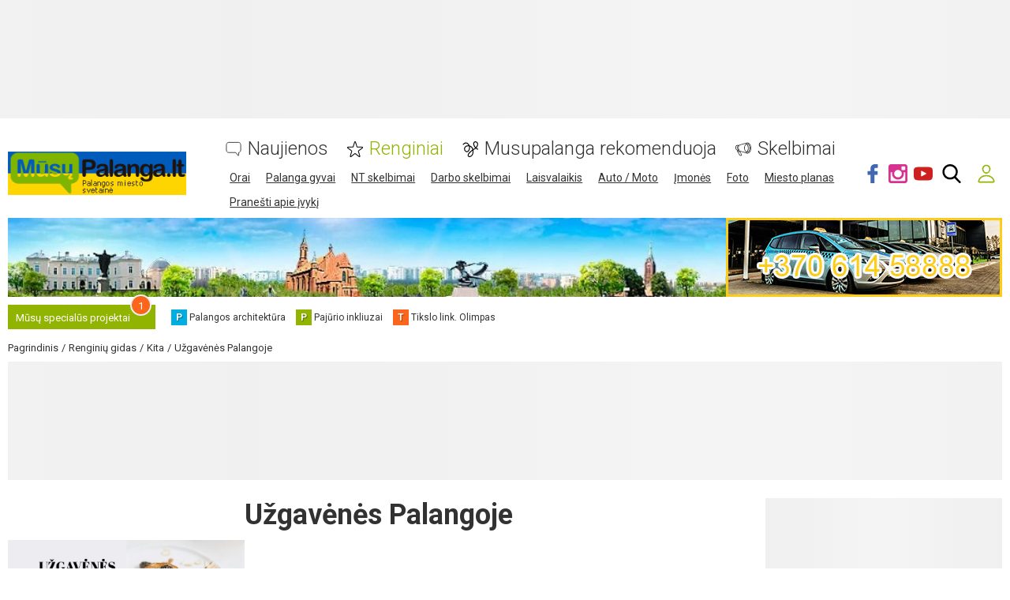

--- FILE ---
content_type: text/html; charset=UTF-8
request_url: https://www.musupalanga.lt/comments/jsonrpc
body_size: -216
content:
{"jsonrpc":"2.0","id":"63fe26b70fca7c716f8f645bfd64efd2","result":{"html":""}}

--- FILE ---
content_type: text/html; charset=utf-8
request_url: https://www.google.com/recaptcha/api2/anchor?ar=1&k=6LftiBwUAAAAAESct0yA_WEiCBf2ocnQMGRjneIX&co=aHR0cHM6Ly93d3cubXVzdXBhbGFuZ2EubHQ6NDQz&hl=lt&v=PoyoqOPhxBO7pBk68S4YbpHZ&size=invisible&badge=inline&anchor-ms=20000&execute-ms=30000&cb=r52u5m8salhq
body_size: 49413
content:
<!DOCTYPE HTML><html dir="ltr" lang="lt"><head><meta http-equiv="Content-Type" content="text/html; charset=UTF-8">
<meta http-equiv="X-UA-Compatible" content="IE=edge">
<title>reCAPTCHA</title>
<style type="text/css">
/* cyrillic-ext */
@font-face {
  font-family: 'Roboto';
  font-style: normal;
  font-weight: 400;
  font-stretch: 100%;
  src: url(//fonts.gstatic.com/s/roboto/v48/KFO7CnqEu92Fr1ME7kSn66aGLdTylUAMa3GUBHMdazTgWw.woff2) format('woff2');
  unicode-range: U+0460-052F, U+1C80-1C8A, U+20B4, U+2DE0-2DFF, U+A640-A69F, U+FE2E-FE2F;
}
/* cyrillic */
@font-face {
  font-family: 'Roboto';
  font-style: normal;
  font-weight: 400;
  font-stretch: 100%;
  src: url(//fonts.gstatic.com/s/roboto/v48/KFO7CnqEu92Fr1ME7kSn66aGLdTylUAMa3iUBHMdazTgWw.woff2) format('woff2');
  unicode-range: U+0301, U+0400-045F, U+0490-0491, U+04B0-04B1, U+2116;
}
/* greek-ext */
@font-face {
  font-family: 'Roboto';
  font-style: normal;
  font-weight: 400;
  font-stretch: 100%;
  src: url(//fonts.gstatic.com/s/roboto/v48/KFO7CnqEu92Fr1ME7kSn66aGLdTylUAMa3CUBHMdazTgWw.woff2) format('woff2');
  unicode-range: U+1F00-1FFF;
}
/* greek */
@font-face {
  font-family: 'Roboto';
  font-style: normal;
  font-weight: 400;
  font-stretch: 100%;
  src: url(//fonts.gstatic.com/s/roboto/v48/KFO7CnqEu92Fr1ME7kSn66aGLdTylUAMa3-UBHMdazTgWw.woff2) format('woff2');
  unicode-range: U+0370-0377, U+037A-037F, U+0384-038A, U+038C, U+038E-03A1, U+03A3-03FF;
}
/* math */
@font-face {
  font-family: 'Roboto';
  font-style: normal;
  font-weight: 400;
  font-stretch: 100%;
  src: url(//fonts.gstatic.com/s/roboto/v48/KFO7CnqEu92Fr1ME7kSn66aGLdTylUAMawCUBHMdazTgWw.woff2) format('woff2');
  unicode-range: U+0302-0303, U+0305, U+0307-0308, U+0310, U+0312, U+0315, U+031A, U+0326-0327, U+032C, U+032F-0330, U+0332-0333, U+0338, U+033A, U+0346, U+034D, U+0391-03A1, U+03A3-03A9, U+03B1-03C9, U+03D1, U+03D5-03D6, U+03F0-03F1, U+03F4-03F5, U+2016-2017, U+2034-2038, U+203C, U+2040, U+2043, U+2047, U+2050, U+2057, U+205F, U+2070-2071, U+2074-208E, U+2090-209C, U+20D0-20DC, U+20E1, U+20E5-20EF, U+2100-2112, U+2114-2115, U+2117-2121, U+2123-214F, U+2190, U+2192, U+2194-21AE, U+21B0-21E5, U+21F1-21F2, U+21F4-2211, U+2213-2214, U+2216-22FF, U+2308-230B, U+2310, U+2319, U+231C-2321, U+2336-237A, U+237C, U+2395, U+239B-23B7, U+23D0, U+23DC-23E1, U+2474-2475, U+25AF, U+25B3, U+25B7, U+25BD, U+25C1, U+25CA, U+25CC, U+25FB, U+266D-266F, U+27C0-27FF, U+2900-2AFF, U+2B0E-2B11, U+2B30-2B4C, U+2BFE, U+3030, U+FF5B, U+FF5D, U+1D400-1D7FF, U+1EE00-1EEFF;
}
/* symbols */
@font-face {
  font-family: 'Roboto';
  font-style: normal;
  font-weight: 400;
  font-stretch: 100%;
  src: url(//fonts.gstatic.com/s/roboto/v48/KFO7CnqEu92Fr1ME7kSn66aGLdTylUAMaxKUBHMdazTgWw.woff2) format('woff2');
  unicode-range: U+0001-000C, U+000E-001F, U+007F-009F, U+20DD-20E0, U+20E2-20E4, U+2150-218F, U+2190, U+2192, U+2194-2199, U+21AF, U+21E6-21F0, U+21F3, U+2218-2219, U+2299, U+22C4-22C6, U+2300-243F, U+2440-244A, U+2460-24FF, U+25A0-27BF, U+2800-28FF, U+2921-2922, U+2981, U+29BF, U+29EB, U+2B00-2BFF, U+4DC0-4DFF, U+FFF9-FFFB, U+10140-1018E, U+10190-1019C, U+101A0, U+101D0-101FD, U+102E0-102FB, U+10E60-10E7E, U+1D2C0-1D2D3, U+1D2E0-1D37F, U+1F000-1F0FF, U+1F100-1F1AD, U+1F1E6-1F1FF, U+1F30D-1F30F, U+1F315, U+1F31C, U+1F31E, U+1F320-1F32C, U+1F336, U+1F378, U+1F37D, U+1F382, U+1F393-1F39F, U+1F3A7-1F3A8, U+1F3AC-1F3AF, U+1F3C2, U+1F3C4-1F3C6, U+1F3CA-1F3CE, U+1F3D4-1F3E0, U+1F3ED, U+1F3F1-1F3F3, U+1F3F5-1F3F7, U+1F408, U+1F415, U+1F41F, U+1F426, U+1F43F, U+1F441-1F442, U+1F444, U+1F446-1F449, U+1F44C-1F44E, U+1F453, U+1F46A, U+1F47D, U+1F4A3, U+1F4B0, U+1F4B3, U+1F4B9, U+1F4BB, U+1F4BF, U+1F4C8-1F4CB, U+1F4D6, U+1F4DA, U+1F4DF, U+1F4E3-1F4E6, U+1F4EA-1F4ED, U+1F4F7, U+1F4F9-1F4FB, U+1F4FD-1F4FE, U+1F503, U+1F507-1F50B, U+1F50D, U+1F512-1F513, U+1F53E-1F54A, U+1F54F-1F5FA, U+1F610, U+1F650-1F67F, U+1F687, U+1F68D, U+1F691, U+1F694, U+1F698, U+1F6AD, U+1F6B2, U+1F6B9-1F6BA, U+1F6BC, U+1F6C6-1F6CF, U+1F6D3-1F6D7, U+1F6E0-1F6EA, U+1F6F0-1F6F3, U+1F6F7-1F6FC, U+1F700-1F7FF, U+1F800-1F80B, U+1F810-1F847, U+1F850-1F859, U+1F860-1F887, U+1F890-1F8AD, U+1F8B0-1F8BB, U+1F8C0-1F8C1, U+1F900-1F90B, U+1F93B, U+1F946, U+1F984, U+1F996, U+1F9E9, U+1FA00-1FA6F, U+1FA70-1FA7C, U+1FA80-1FA89, U+1FA8F-1FAC6, U+1FACE-1FADC, U+1FADF-1FAE9, U+1FAF0-1FAF8, U+1FB00-1FBFF;
}
/* vietnamese */
@font-face {
  font-family: 'Roboto';
  font-style: normal;
  font-weight: 400;
  font-stretch: 100%;
  src: url(//fonts.gstatic.com/s/roboto/v48/KFO7CnqEu92Fr1ME7kSn66aGLdTylUAMa3OUBHMdazTgWw.woff2) format('woff2');
  unicode-range: U+0102-0103, U+0110-0111, U+0128-0129, U+0168-0169, U+01A0-01A1, U+01AF-01B0, U+0300-0301, U+0303-0304, U+0308-0309, U+0323, U+0329, U+1EA0-1EF9, U+20AB;
}
/* latin-ext */
@font-face {
  font-family: 'Roboto';
  font-style: normal;
  font-weight: 400;
  font-stretch: 100%;
  src: url(//fonts.gstatic.com/s/roboto/v48/KFO7CnqEu92Fr1ME7kSn66aGLdTylUAMa3KUBHMdazTgWw.woff2) format('woff2');
  unicode-range: U+0100-02BA, U+02BD-02C5, U+02C7-02CC, U+02CE-02D7, U+02DD-02FF, U+0304, U+0308, U+0329, U+1D00-1DBF, U+1E00-1E9F, U+1EF2-1EFF, U+2020, U+20A0-20AB, U+20AD-20C0, U+2113, U+2C60-2C7F, U+A720-A7FF;
}
/* latin */
@font-face {
  font-family: 'Roboto';
  font-style: normal;
  font-weight: 400;
  font-stretch: 100%;
  src: url(//fonts.gstatic.com/s/roboto/v48/KFO7CnqEu92Fr1ME7kSn66aGLdTylUAMa3yUBHMdazQ.woff2) format('woff2');
  unicode-range: U+0000-00FF, U+0131, U+0152-0153, U+02BB-02BC, U+02C6, U+02DA, U+02DC, U+0304, U+0308, U+0329, U+2000-206F, U+20AC, U+2122, U+2191, U+2193, U+2212, U+2215, U+FEFF, U+FFFD;
}
/* cyrillic-ext */
@font-face {
  font-family: 'Roboto';
  font-style: normal;
  font-weight: 500;
  font-stretch: 100%;
  src: url(//fonts.gstatic.com/s/roboto/v48/KFO7CnqEu92Fr1ME7kSn66aGLdTylUAMa3GUBHMdazTgWw.woff2) format('woff2');
  unicode-range: U+0460-052F, U+1C80-1C8A, U+20B4, U+2DE0-2DFF, U+A640-A69F, U+FE2E-FE2F;
}
/* cyrillic */
@font-face {
  font-family: 'Roboto';
  font-style: normal;
  font-weight: 500;
  font-stretch: 100%;
  src: url(//fonts.gstatic.com/s/roboto/v48/KFO7CnqEu92Fr1ME7kSn66aGLdTylUAMa3iUBHMdazTgWw.woff2) format('woff2');
  unicode-range: U+0301, U+0400-045F, U+0490-0491, U+04B0-04B1, U+2116;
}
/* greek-ext */
@font-face {
  font-family: 'Roboto';
  font-style: normal;
  font-weight: 500;
  font-stretch: 100%;
  src: url(//fonts.gstatic.com/s/roboto/v48/KFO7CnqEu92Fr1ME7kSn66aGLdTylUAMa3CUBHMdazTgWw.woff2) format('woff2');
  unicode-range: U+1F00-1FFF;
}
/* greek */
@font-face {
  font-family: 'Roboto';
  font-style: normal;
  font-weight: 500;
  font-stretch: 100%;
  src: url(//fonts.gstatic.com/s/roboto/v48/KFO7CnqEu92Fr1ME7kSn66aGLdTylUAMa3-UBHMdazTgWw.woff2) format('woff2');
  unicode-range: U+0370-0377, U+037A-037F, U+0384-038A, U+038C, U+038E-03A1, U+03A3-03FF;
}
/* math */
@font-face {
  font-family: 'Roboto';
  font-style: normal;
  font-weight: 500;
  font-stretch: 100%;
  src: url(//fonts.gstatic.com/s/roboto/v48/KFO7CnqEu92Fr1ME7kSn66aGLdTylUAMawCUBHMdazTgWw.woff2) format('woff2');
  unicode-range: U+0302-0303, U+0305, U+0307-0308, U+0310, U+0312, U+0315, U+031A, U+0326-0327, U+032C, U+032F-0330, U+0332-0333, U+0338, U+033A, U+0346, U+034D, U+0391-03A1, U+03A3-03A9, U+03B1-03C9, U+03D1, U+03D5-03D6, U+03F0-03F1, U+03F4-03F5, U+2016-2017, U+2034-2038, U+203C, U+2040, U+2043, U+2047, U+2050, U+2057, U+205F, U+2070-2071, U+2074-208E, U+2090-209C, U+20D0-20DC, U+20E1, U+20E5-20EF, U+2100-2112, U+2114-2115, U+2117-2121, U+2123-214F, U+2190, U+2192, U+2194-21AE, U+21B0-21E5, U+21F1-21F2, U+21F4-2211, U+2213-2214, U+2216-22FF, U+2308-230B, U+2310, U+2319, U+231C-2321, U+2336-237A, U+237C, U+2395, U+239B-23B7, U+23D0, U+23DC-23E1, U+2474-2475, U+25AF, U+25B3, U+25B7, U+25BD, U+25C1, U+25CA, U+25CC, U+25FB, U+266D-266F, U+27C0-27FF, U+2900-2AFF, U+2B0E-2B11, U+2B30-2B4C, U+2BFE, U+3030, U+FF5B, U+FF5D, U+1D400-1D7FF, U+1EE00-1EEFF;
}
/* symbols */
@font-face {
  font-family: 'Roboto';
  font-style: normal;
  font-weight: 500;
  font-stretch: 100%;
  src: url(//fonts.gstatic.com/s/roboto/v48/KFO7CnqEu92Fr1ME7kSn66aGLdTylUAMaxKUBHMdazTgWw.woff2) format('woff2');
  unicode-range: U+0001-000C, U+000E-001F, U+007F-009F, U+20DD-20E0, U+20E2-20E4, U+2150-218F, U+2190, U+2192, U+2194-2199, U+21AF, U+21E6-21F0, U+21F3, U+2218-2219, U+2299, U+22C4-22C6, U+2300-243F, U+2440-244A, U+2460-24FF, U+25A0-27BF, U+2800-28FF, U+2921-2922, U+2981, U+29BF, U+29EB, U+2B00-2BFF, U+4DC0-4DFF, U+FFF9-FFFB, U+10140-1018E, U+10190-1019C, U+101A0, U+101D0-101FD, U+102E0-102FB, U+10E60-10E7E, U+1D2C0-1D2D3, U+1D2E0-1D37F, U+1F000-1F0FF, U+1F100-1F1AD, U+1F1E6-1F1FF, U+1F30D-1F30F, U+1F315, U+1F31C, U+1F31E, U+1F320-1F32C, U+1F336, U+1F378, U+1F37D, U+1F382, U+1F393-1F39F, U+1F3A7-1F3A8, U+1F3AC-1F3AF, U+1F3C2, U+1F3C4-1F3C6, U+1F3CA-1F3CE, U+1F3D4-1F3E0, U+1F3ED, U+1F3F1-1F3F3, U+1F3F5-1F3F7, U+1F408, U+1F415, U+1F41F, U+1F426, U+1F43F, U+1F441-1F442, U+1F444, U+1F446-1F449, U+1F44C-1F44E, U+1F453, U+1F46A, U+1F47D, U+1F4A3, U+1F4B0, U+1F4B3, U+1F4B9, U+1F4BB, U+1F4BF, U+1F4C8-1F4CB, U+1F4D6, U+1F4DA, U+1F4DF, U+1F4E3-1F4E6, U+1F4EA-1F4ED, U+1F4F7, U+1F4F9-1F4FB, U+1F4FD-1F4FE, U+1F503, U+1F507-1F50B, U+1F50D, U+1F512-1F513, U+1F53E-1F54A, U+1F54F-1F5FA, U+1F610, U+1F650-1F67F, U+1F687, U+1F68D, U+1F691, U+1F694, U+1F698, U+1F6AD, U+1F6B2, U+1F6B9-1F6BA, U+1F6BC, U+1F6C6-1F6CF, U+1F6D3-1F6D7, U+1F6E0-1F6EA, U+1F6F0-1F6F3, U+1F6F7-1F6FC, U+1F700-1F7FF, U+1F800-1F80B, U+1F810-1F847, U+1F850-1F859, U+1F860-1F887, U+1F890-1F8AD, U+1F8B0-1F8BB, U+1F8C0-1F8C1, U+1F900-1F90B, U+1F93B, U+1F946, U+1F984, U+1F996, U+1F9E9, U+1FA00-1FA6F, U+1FA70-1FA7C, U+1FA80-1FA89, U+1FA8F-1FAC6, U+1FACE-1FADC, U+1FADF-1FAE9, U+1FAF0-1FAF8, U+1FB00-1FBFF;
}
/* vietnamese */
@font-face {
  font-family: 'Roboto';
  font-style: normal;
  font-weight: 500;
  font-stretch: 100%;
  src: url(//fonts.gstatic.com/s/roboto/v48/KFO7CnqEu92Fr1ME7kSn66aGLdTylUAMa3OUBHMdazTgWw.woff2) format('woff2');
  unicode-range: U+0102-0103, U+0110-0111, U+0128-0129, U+0168-0169, U+01A0-01A1, U+01AF-01B0, U+0300-0301, U+0303-0304, U+0308-0309, U+0323, U+0329, U+1EA0-1EF9, U+20AB;
}
/* latin-ext */
@font-face {
  font-family: 'Roboto';
  font-style: normal;
  font-weight: 500;
  font-stretch: 100%;
  src: url(//fonts.gstatic.com/s/roboto/v48/KFO7CnqEu92Fr1ME7kSn66aGLdTylUAMa3KUBHMdazTgWw.woff2) format('woff2');
  unicode-range: U+0100-02BA, U+02BD-02C5, U+02C7-02CC, U+02CE-02D7, U+02DD-02FF, U+0304, U+0308, U+0329, U+1D00-1DBF, U+1E00-1E9F, U+1EF2-1EFF, U+2020, U+20A0-20AB, U+20AD-20C0, U+2113, U+2C60-2C7F, U+A720-A7FF;
}
/* latin */
@font-face {
  font-family: 'Roboto';
  font-style: normal;
  font-weight: 500;
  font-stretch: 100%;
  src: url(//fonts.gstatic.com/s/roboto/v48/KFO7CnqEu92Fr1ME7kSn66aGLdTylUAMa3yUBHMdazQ.woff2) format('woff2');
  unicode-range: U+0000-00FF, U+0131, U+0152-0153, U+02BB-02BC, U+02C6, U+02DA, U+02DC, U+0304, U+0308, U+0329, U+2000-206F, U+20AC, U+2122, U+2191, U+2193, U+2212, U+2215, U+FEFF, U+FFFD;
}
/* cyrillic-ext */
@font-face {
  font-family: 'Roboto';
  font-style: normal;
  font-weight: 900;
  font-stretch: 100%;
  src: url(//fonts.gstatic.com/s/roboto/v48/KFO7CnqEu92Fr1ME7kSn66aGLdTylUAMa3GUBHMdazTgWw.woff2) format('woff2');
  unicode-range: U+0460-052F, U+1C80-1C8A, U+20B4, U+2DE0-2DFF, U+A640-A69F, U+FE2E-FE2F;
}
/* cyrillic */
@font-face {
  font-family: 'Roboto';
  font-style: normal;
  font-weight: 900;
  font-stretch: 100%;
  src: url(//fonts.gstatic.com/s/roboto/v48/KFO7CnqEu92Fr1ME7kSn66aGLdTylUAMa3iUBHMdazTgWw.woff2) format('woff2');
  unicode-range: U+0301, U+0400-045F, U+0490-0491, U+04B0-04B1, U+2116;
}
/* greek-ext */
@font-face {
  font-family: 'Roboto';
  font-style: normal;
  font-weight: 900;
  font-stretch: 100%;
  src: url(//fonts.gstatic.com/s/roboto/v48/KFO7CnqEu92Fr1ME7kSn66aGLdTylUAMa3CUBHMdazTgWw.woff2) format('woff2');
  unicode-range: U+1F00-1FFF;
}
/* greek */
@font-face {
  font-family: 'Roboto';
  font-style: normal;
  font-weight: 900;
  font-stretch: 100%;
  src: url(//fonts.gstatic.com/s/roboto/v48/KFO7CnqEu92Fr1ME7kSn66aGLdTylUAMa3-UBHMdazTgWw.woff2) format('woff2');
  unicode-range: U+0370-0377, U+037A-037F, U+0384-038A, U+038C, U+038E-03A1, U+03A3-03FF;
}
/* math */
@font-face {
  font-family: 'Roboto';
  font-style: normal;
  font-weight: 900;
  font-stretch: 100%;
  src: url(//fonts.gstatic.com/s/roboto/v48/KFO7CnqEu92Fr1ME7kSn66aGLdTylUAMawCUBHMdazTgWw.woff2) format('woff2');
  unicode-range: U+0302-0303, U+0305, U+0307-0308, U+0310, U+0312, U+0315, U+031A, U+0326-0327, U+032C, U+032F-0330, U+0332-0333, U+0338, U+033A, U+0346, U+034D, U+0391-03A1, U+03A3-03A9, U+03B1-03C9, U+03D1, U+03D5-03D6, U+03F0-03F1, U+03F4-03F5, U+2016-2017, U+2034-2038, U+203C, U+2040, U+2043, U+2047, U+2050, U+2057, U+205F, U+2070-2071, U+2074-208E, U+2090-209C, U+20D0-20DC, U+20E1, U+20E5-20EF, U+2100-2112, U+2114-2115, U+2117-2121, U+2123-214F, U+2190, U+2192, U+2194-21AE, U+21B0-21E5, U+21F1-21F2, U+21F4-2211, U+2213-2214, U+2216-22FF, U+2308-230B, U+2310, U+2319, U+231C-2321, U+2336-237A, U+237C, U+2395, U+239B-23B7, U+23D0, U+23DC-23E1, U+2474-2475, U+25AF, U+25B3, U+25B7, U+25BD, U+25C1, U+25CA, U+25CC, U+25FB, U+266D-266F, U+27C0-27FF, U+2900-2AFF, U+2B0E-2B11, U+2B30-2B4C, U+2BFE, U+3030, U+FF5B, U+FF5D, U+1D400-1D7FF, U+1EE00-1EEFF;
}
/* symbols */
@font-face {
  font-family: 'Roboto';
  font-style: normal;
  font-weight: 900;
  font-stretch: 100%;
  src: url(//fonts.gstatic.com/s/roboto/v48/KFO7CnqEu92Fr1ME7kSn66aGLdTylUAMaxKUBHMdazTgWw.woff2) format('woff2');
  unicode-range: U+0001-000C, U+000E-001F, U+007F-009F, U+20DD-20E0, U+20E2-20E4, U+2150-218F, U+2190, U+2192, U+2194-2199, U+21AF, U+21E6-21F0, U+21F3, U+2218-2219, U+2299, U+22C4-22C6, U+2300-243F, U+2440-244A, U+2460-24FF, U+25A0-27BF, U+2800-28FF, U+2921-2922, U+2981, U+29BF, U+29EB, U+2B00-2BFF, U+4DC0-4DFF, U+FFF9-FFFB, U+10140-1018E, U+10190-1019C, U+101A0, U+101D0-101FD, U+102E0-102FB, U+10E60-10E7E, U+1D2C0-1D2D3, U+1D2E0-1D37F, U+1F000-1F0FF, U+1F100-1F1AD, U+1F1E6-1F1FF, U+1F30D-1F30F, U+1F315, U+1F31C, U+1F31E, U+1F320-1F32C, U+1F336, U+1F378, U+1F37D, U+1F382, U+1F393-1F39F, U+1F3A7-1F3A8, U+1F3AC-1F3AF, U+1F3C2, U+1F3C4-1F3C6, U+1F3CA-1F3CE, U+1F3D4-1F3E0, U+1F3ED, U+1F3F1-1F3F3, U+1F3F5-1F3F7, U+1F408, U+1F415, U+1F41F, U+1F426, U+1F43F, U+1F441-1F442, U+1F444, U+1F446-1F449, U+1F44C-1F44E, U+1F453, U+1F46A, U+1F47D, U+1F4A3, U+1F4B0, U+1F4B3, U+1F4B9, U+1F4BB, U+1F4BF, U+1F4C8-1F4CB, U+1F4D6, U+1F4DA, U+1F4DF, U+1F4E3-1F4E6, U+1F4EA-1F4ED, U+1F4F7, U+1F4F9-1F4FB, U+1F4FD-1F4FE, U+1F503, U+1F507-1F50B, U+1F50D, U+1F512-1F513, U+1F53E-1F54A, U+1F54F-1F5FA, U+1F610, U+1F650-1F67F, U+1F687, U+1F68D, U+1F691, U+1F694, U+1F698, U+1F6AD, U+1F6B2, U+1F6B9-1F6BA, U+1F6BC, U+1F6C6-1F6CF, U+1F6D3-1F6D7, U+1F6E0-1F6EA, U+1F6F0-1F6F3, U+1F6F7-1F6FC, U+1F700-1F7FF, U+1F800-1F80B, U+1F810-1F847, U+1F850-1F859, U+1F860-1F887, U+1F890-1F8AD, U+1F8B0-1F8BB, U+1F8C0-1F8C1, U+1F900-1F90B, U+1F93B, U+1F946, U+1F984, U+1F996, U+1F9E9, U+1FA00-1FA6F, U+1FA70-1FA7C, U+1FA80-1FA89, U+1FA8F-1FAC6, U+1FACE-1FADC, U+1FADF-1FAE9, U+1FAF0-1FAF8, U+1FB00-1FBFF;
}
/* vietnamese */
@font-face {
  font-family: 'Roboto';
  font-style: normal;
  font-weight: 900;
  font-stretch: 100%;
  src: url(//fonts.gstatic.com/s/roboto/v48/KFO7CnqEu92Fr1ME7kSn66aGLdTylUAMa3OUBHMdazTgWw.woff2) format('woff2');
  unicode-range: U+0102-0103, U+0110-0111, U+0128-0129, U+0168-0169, U+01A0-01A1, U+01AF-01B0, U+0300-0301, U+0303-0304, U+0308-0309, U+0323, U+0329, U+1EA0-1EF9, U+20AB;
}
/* latin-ext */
@font-face {
  font-family: 'Roboto';
  font-style: normal;
  font-weight: 900;
  font-stretch: 100%;
  src: url(//fonts.gstatic.com/s/roboto/v48/KFO7CnqEu92Fr1ME7kSn66aGLdTylUAMa3KUBHMdazTgWw.woff2) format('woff2');
  unicode-range: U+0100-02BA, U+02BD-02C5, U+02C7-02CC, U+02CE-02D7, U+02DD-02FF, U+0304, U+0308, U+0329, U+1D00-1DBF, U+1E00-1E9F, U+1EF2-1EFF, U+2020, U+20A0-20AB, U+20AD-20C0, U+2113, U+2C60-2C7F, U+A720-A7FF;
}
/* latin */
@font-face {
  font-family: 'Roboto';
  font-style: normal;
  font-weight: 900;
  font-stretch: 100%;
  src: url(//fonts.gstatic.com/s/roboto/v48/KFO7CnqEu92Fr1ME7kSn66aGLdTylUAMa3yUBHMdazQ.woff2) format('woff2');
  unicode-range: U+0000-00FF, U+0131, U+0152-0153, U+02BB-02BC, U+02C6, U+02DA, U+02DC, U+0304, U+0308, U+0329, U+2000-206F, U+20AC, U+2122, U+2191, U+2193, U+2212, U+2215, U+FEFF, U+FFFD;
}

</style>
<link rel="stylesheet" type="text/css" href="https://www.gstatic.com/recaptcha/releases/PoyoqOPhxBO7pBk68S4YbpHZ/styles__ltr.css">
<script nonce="vR0kzTnf4oq04d2HFGESIA" type="text/javascript">window['__recaptcha_api'] = 'https://www.google.com/recaptcha/api2/';</script>
<script type="text/javascript" src="https://www.gstatic.com/recaptcha/releases/PoyoqOPhxBO7pBk68S4YbpHZ/recaptcha__lt.js" nonce="vR0kzTnf4oq04d2HFGESIA">
      
    </script></head>
<body><div id="rc-anchor-alert" class="rc-anchor-alert"></div>
<input type="hidden" id="recaptcha-token" value="[base64]">
<script type="text/javascript" nonce="vR0kzTnf4oq04d2HFGESIA">
      recaptcha.anchor.Main.init("[\x22ainput\x22,[\x22bgdata\x22,\x22\x22,\[base64]/[base64]/[base64]/[base64]/[base64]/[base64]/KGcoTywyNTMsTy5PKSxVRyhPLEMpKTpnKE8sMjUzLEMpLE8pKSxsKSksTykpfSxieT1mdW5jdGlvbihDLE8sdSxsKXtmb3IobD0odT1SKEMpLDApO08+MDtPLS0pbD1sPDw4fFooQyk7ZyhDLHUsbCl9LFVHPWZ1bmN0aW9uKEMsTyl7Qy5pLmxlbmd0aD4xMDQ/[base64]/[base64]/[base64]/[base64]/[base64]/[base64]/[base64]\\u003d\x22,\[base64]\\u003d\\u003d\x22,\x22wpLDrcOgwqvCrsOew6XDp8O8GMKsVn7DrsKiRk8Dw7nDjwDCssK9BsKwwoBFwoDCksOIw6Yswo3ConAZBcOtw4IfAV8hXUU7VH4LSsOMw49rTxnDrUzCsxUwJk/ChMOyw6NjVHhdwp0ZSmdBMQVbw4hmw5gAwqIawrXCnT/[base64]/DtHXDpxvDqwgXw4NlHsOgcMOzwqfCjSPCk8Onw45WXcK0wozCp8KMQ0UfwprDmkPCjMK2wqhGwqEHMcKhPMK8DsOaWzsVw5d9KMKCworCpUXCnj1EwrbCrsKAHcOawroPb8KZJhkiwpFxwrsSScKROsKYVsOVfERXwrTCm8OHF1U3SHhsO0p0ak3DoFZZKcO3ecO/woLDmcKxeTtHdMK9PAgLSsKww4/Dg3dvwqV8RDHClmFxU1XDrcOFw6LDiMKNHi/CqFxbGDLCr2fDpMKsF3TCoGMQw7zCpsKQw6TCuxzDnWE3w6DCgsOSwo8ew5XCq8KnWsOuJcKGw6HCu8OsRhcbJlrCpMO6DsOSwq8nCcK/A2fDk8KvI8KIBD3Dr33CtcO6w5vCskXCkMKLJcOXw5/ChhY8VxTCnQV5wrTDmMKsX8OlYcK8FsKVw4rDlHvCh8OGwqfCq8KTEW9+w6/CrsOWwrHCsjQWXMOOw4PCsQ1/woPDj8Kcw4PDisOVwrLDkMOsCMOfwqvCrUvDsEHDvUcXw7dywpbCv2AAwp/DksKtw4zDmQ9tMWRgIMOUa8Kga8OgZcKKdSRXwpBOw70BwoRDAn3DjzIJAcKVC8K8wo4owonDl8KOfGzCmEE4w703wqTCgnVzwqd7wpU3Cl3DsnYiPGZzw5TDgcOhO8KnK3fDmcOhwoJHw6vCh8OcD8KIwrRiw5g6GXYywqVbDnLCjz/CogXDpXzDsBvDsRN+w5rCiR/DrMO/w77CjDzCjcOYYhxTwpdBw5UGwr/CncOvdw1jwoYXwq9wasKyesOtR8OJdT9xcMKbGy/DtcO6AMKwUjJBwovDosOewpzDp8KCM2sYw7g+MAHDjmXDn8OPLcKbw7fDgRXDs8O1w7FYw54ZwrhowpB0w7TCrCBVw5k0Rw5gwrjDh8Kmw6fCm8KOwr7Dh8Kkw7MTXUYOa8KRw5E9SlNUPWZWH2TDusKUw5MnKsK9w6kyZ8KscXLCvybDqMKlwp/[base64]/Dk1kDwrbDkW5XwrEmwqk9w6nDqcKKwojCkHrChHHDtMO9Zi/DgCnCtMOcLWVrwrN0w4XDi8Olw7JuKg/DuMOtMHVVK10zcsO5wp5XwqQ6GDoBw7B3wo/CgsOgw7fDpsKFwrlNasKGw7pBw4jDnMOQw4t1a8OeagjDssOrwqdJMMKvw6zCpsO7XcKEw791w4Blw4BZwqzDqcK5w4gPw6bCqHnDu2grw57DlHXDqElEDXbChFTDo8Ovw7vChF/CqcKrw6HCi3/DqMK3JsKTw63CuMOFXjtYw5/DkMO7VlrDjFF2w6rDpy0HwrU9OHfDswNFw7YRJSbDnxLDukvCjFxLGnUcFMOFw7JGGMKLK3XDhcO2wpDDrMOFS8OzYsKnwqbDgzzDocOJa3Aiw67DsT3ChMKoEsOIOsOtw63DtsK0CsKVw6PClcO8b8OMw7/CnMKRwo3CnsOYUzB8w6XDhAXDs8Kbw4xAWMKvw7xMcsOWIMOTWgLDqcOoAsOUU8Otw5Q6U8KOwpjDhGphwokhDTIMM8OxSi7CvV0KRcKdTMO/[base64]/DqMOLwqV2w5M1BsOIJyrDlSDCjj4Mw6sNw4TDhcK5w6/Co1A0DH5IfsOiFMOFJcODw5nDtwxmwprCrMO0XB47VsOeTsOqwonDl8OAHiHCt8KWw6I2w7Y+ZQ3DjsK2TyrCjEZMw4jCrMK+U8KMwrTCpW01w7DDq8KePcOpIsOiwp4BF0vCtjsOQ2Ntwp/CtQc9LsKyw53CrADDosOhwo4lFy7Clm/CqcOowrpIIGJ0wpcCR0zCtjHCm8OHawk1wqbDhxwMQVEid2oBaTnDgwROwoEaw6VFAsK4w5haY8OtZMKPwrJiw54vdSN2w4LDm2JYw6dcL8OmwoodwqnDk3TCvRs5VcObw7R3wpF5dcK4wqfDuAjDgybDnMKgw5nDn0BBew5KwojDkzk+wqjCr1PCjwjCsXM/[base64]/[base64]/CmD4AwrPDvmsAEcOhw4fDqSMaCDZvw4fCssOeOBIUNsKJC8KCw7jDvCjDgMK8aMONw5lqwpTCi8KAw4/[base64]/AGUdwq3CgMONw4siKH5mDBHCocKjDcKXRMO+w7RJbCMbw5cCwqvClkkzw4LDlcKUEsORAcKGOMK8Qn3Ct3tkbHLDpMKawo5rGcO6w6HDq8K+MEXClCjCl8OHDsKlwqw9wp/[base64]/cXhCwrTDoAlcLw7CvQhjJsKFUxRxw5LCrsKaN1LDp8KeEsKuw4HCvcOmNsO6wqgmwrvDkMK8LMOEw4fCksKNYMKaIULCliDClxJgdMKXw6DDrsOyw4ANw5cadMOPw457IxzDoix4LMO5OcKXdykyw6s0XMO0Q8OgwrrCqcKdw4RvZBrDr8O6w7nCvErDpi/Cq8K3JsKgwoXCl37DpXvDsXHDgnEnwrMIbMO9w6DCisOfw5kSwq/[base64]/CvkvCnsKmdcOnwrBcBMO+NcOMwpzCglJVSGtvNcK8w6wDwpxjwqoIw6PDmwHCs8ONw68two/CnUgPwosZcMONZ37CosK2woDDiAzDmcO9wp/CtxwlwrlpwosIwrF1w7RbJcOfAmTDn0fCu8O5K3/CrcKRw7nCoMOwEypSw6fDkkZPRiLDqmXDv3YNwqxBwrPDvcOtLBxGwrkrbsKXGg/[base64]/Dv8OwwqcIwrfDlHA2BlNqw57ChyBVIhA3Bh/CusOvw6s9woomw5koOsKmIsKbw7xewoEVXCLDvcKpw7YYw5vDhTVuwoUFZcOrw6XChsOXdsKYNVvDr8KPw47DmgxaezQdwpEfF8K+W8K0cwbCtcOjw4HDksKsJMO2c28MA1hOwpDCtT49w5rDokXChAIcwqnCqsOgw4fDujXDt8KfJFMmOMKvwqLDpH5JwofDlMOHwo/DrsK6TTfCqkBhKQNsegjDnXjDiDTDj0Rjw7YIw5jDg8K+QGkBw5fCm8Okw7k4AVXDqMKRa8OBYcOYNMK/wrZbBlwZw54Ow4/Dhk/DoMKlTMKVw6rDmsKew5bDnSJWRmB7w6V2LcKJw6UFKgnDvh/Co8OBw5zDucK1w7PCg8KlD1fDhMKQwpHCkFTCn8OCJnjDoMOWwoHDj3/CiT4ewoo7w6bDisOPTURcc0nCrsOtw6bDhMKMCsKhUcOEK8K1JsKoGMOaCBnCuAsFEsKrwpnDoMKqwovCs1k0EcK9wpvDqcO7a00GwozDmsKjHBrCpWotCTDCpgocbsOIXx/DsUgObXzCncK3cR/Ckhw3wp97AMOjV8KTw73DvcOJw4Vbwr/CkXrCncKXwpXCj1QAw57CksObwp83wppbO8KNw4MFUMKETmEvw5DCqcKxw5pXw5E1wp/[base64]/CpXzClcKKw7DDtcKSNn/Dk2LCmkvDvcKiG8OEQUVCW2IXwo/CpRZAw7zCr8O3Y8Ovw53Dk0d6w4Nyc8K5wqBePCoTHi3Co2LDhUN0YcOkw6h/b8O/wo43BhfCkm1Xw4XDqsKTPsKIVcKRLcOywpbCgcKAw5xOwp59aMOTcUDDrxZvw5vDiTTDsREqw78BO8OjwpA/[base64]/wrtkOcOCMR1kw4HCl8Kow6HDsGRkw7o/w7/DtcOWw4NXNHnCrsK9DcOYw4Avw7XCrcKBN8KsPVdow6Y1AF0/w5rDk2LDljXCisK7wrkIBHnCtsKICMOowqJAMnzDocK7YsKNw5PCpMO6XcKdAxgPT8OccA4Nw7XCj8KUCsO1w44BJsKoM0o8DnRUwqZmTcKaw6fCtkbCgzzDqnwAwrzCt8ODw6nCo8O4aMKCQTMAwrI/w4cxcMOWwohlAXRaw40FPnRZIMKVw6PCi8K/[base64]/DjRN8PsOVFTM+ABUfw7YmFMKLworDkjxMfWtCCsOGwokSwpsAwqPCusOLw6Iie8OVSMO+ATfDscOgw4FhQMKZc1tXbMOOdTfDgwk5w58oAcKqEcOiwph7ThcpB8KnDgTCjQRYZHPCkV/Cn2VlTMOuwqbCtcKxc382w5YVwpNww4NtcSsRwpwQwo/CjyLDhMOzEEotTsOxOjYwwoEhc3kyDz4vWgULHMKAScOVNsOSLy/CgyHDrltGwpIOcC42wo3Cq8KQw4/DssOuSUjDgkZgwq11wpp+YsK1SkPDkGMjcMOcA8Kdw7jDksOaUXthZcOZOmEuw4/DtHdtImp5OVJUTUg3a8KRK8KPw6guF8OJAcKeCsOwMMOCMMOrAsKNDMKBw4YEwpM4SMOUw44eeyM5R35cbcKIeiJIA3dIwo3DjcOHw6Fmw5Ymw6wBwpA9FDJnbVHDk8KYw4gcRGLDjMORcMKMw4bDpcOSbsK/RBvDvGHClg8wwonCusOSciXCpMOmZcK6wqYNw7fDuAM9wqhRN2ITw73Do2LCqcKZFsO2w4nDtcOjwrLChjvDu8KyeMOxwpI3wobDkMKrw5jDh8K1Q8K6AHxZaMOqIALDi0vDncO6HcO4wofDuMOaCBAzwq7DtMOFwpMAw7/[base64]/CrcORf8Oxw41dYMOJbMKgHjNbwpjDmcK8CsKKCMOVfMO6Z8OpTcKuMEcHHMKhwqkcw7bCnsKDw5lGOjvCisOZw53CthtPGDsewqPCsUUBw7fDlEbDkMKkw70EXQTCuMOkFgDDpMOCBUHCkSzClF12VsKSw4HDpMKywohSK8KsRMK/wpAYw7XCgWJrMsOkecOYY1ofw7jDq3Rtw48XCMKHQMOeKUnDuQgxAsOSwqjCsyvDusOEQ8ORfHI2AiI7w6xbCjXDqWsWw4fDh3/[base64]/DrMO3RsOyw5dRw7ZJOMKuwqvDncOXL3bCuzooNCLDjhRywrs9wpDDhFB8C3LCmB4/OcKNVGxDw7J9MTZ4wp7DpsKMDBZ6wrt4w5pVw452KcOJD8OXw4HChMKUwrTCq8ONw5pJwoTDvjpPwqDDgH3CucKPFSjCi3DDgsORB8OEHgIvw6Ehw5NcB2jCkgRmwrUkw6ZqJisGa8OlEMOJVcKtLMO+w6JYw5nCksO4PXfCjCNgwo8PEMO8w6/Dm0V9VmHDo0fDo0Jrw7/Cqhc2SsOcOiPCoFLCqjkIcjfDp8KVw7pZbcKzOMKkwoslwoIUwo0cA2Zzwr7Dl8K/wqvDimNGwp7DhEANLgRnJMOPwqjDtmXCtgUtwrHDrzsWSUA9DMOmFXrCkcKywofDgcKnOF/[base64]/DpsKLw4ovU8OKwrDCuMOBPjvDmzfDkcKewpYJwoQpw7IKDmHCi25sw5kMfTvCo8OsTcO8RzrCv3g9Y8OkwpU9NjwGLMKAw5HCowZowpHDnsKFw5TDicOwHQYFbMKdwrjCmsO9XiTDicOKwrDCgRHCicOZwpPCm8KVwp1lMRDCvMK0e8OaS2HClcKbwr/[base64]/w5hnD3Vow5RIwo7CrsKrYcO+cjjCv8ONw6FRw5TDv8KiW8O8w6PDq8Okwp4Lw7zCicOUGVHDjHMFwpXDpcO/fWJfe8OjFW3DrMOdwr1sw63Cj8OWwpQXw6fDsl9twrJ3wqIAw6gkNz7DimHCn0bDlw/Cs8O4N1TCqlASZsOAWGDCosOWw7FKGzFFInFVI8KXw47DqMOBbSvDhyZMNn8RVkTCnxtRUgQ3bgsqdcOXKxzDvMK0HsKvworCjsKAdGp9FijDk8OuQ8KIw43DrF3DkEvDlcO7wqrCo3xmAsKiw6TCvA/CmzLDu8K4wpnDmMOMTklxG03DsVUldwJGIcOHwpXCqU5nQmReEArCjcKcQMOpScOEHsKJIcKpwp0fNxXDp8OPL3jDk8K+w6gNN8OFw6YywpPCvWpiwpTDhVYQMMO/csKXXsOhR0XCnX3DumFxwo/DpRvCjH5xRlzDo8KAD8OuYyjDmj5yGMKhwrFRcR7CrxQOwotfw67CmsOUwq54QWnDhTHCuyojw5jDgj8EwrrDnk9GwqTCv2Vpw6/CrDglwoYpw4NVwo1Iw4gsw4diDcKmwprCvEPCkcOKYMOXa8Kkw7/DkjljDXIuWsKdw7rDnsOXAcKDwphjwocENAxcw5nCsF8bwqbCpQdew77CkG1Ww4Maw4fDkC0Jw4kaw4zCn8Knb1TDsCVfe8ObRcKQwo/[base64]/[base64]/[base64]/DpBAhw5VqME4ldk7CpkrCvH8ew6QlcsOqAhcIw5TCscObwqfDvSUNLsOJw6tBZlIrwoLCosOrw7TDpsO6woLDlsOmw4PDhsOGdVdyw6rCnC10fw3DosOQKMObw7XDr8Omw51kw4LCjcKIwp3CvMKCGG/CiCk1w7vCrn7DqGHDq8O3wrs+GsKTcsKzBk/Clisvw4vCm8OOwpVRw4DDv8K/wrDDsG8QC8Oowp7CtMK1w49DWMOiGV3DlMOmIATDpcOVU8KCfwR2WncDw7IyHTl/UMOPPcK5w4bCncOWw5AhR8OIasO6HRRpBsK0w4jDuWfDmXPCilfClyleOsOUJcKNw5oBwo4hwrc7Y3rChcKlKgHDh8KkXMKYw693w7tbK8KGw7LCsMOwwqjCiT/[base64]/wqLDmgVUw6/[base64]/M8OWwoTDnE46wqRyw59mFmzDr1DCi8K1G8KMwr7DucOywrfDmsOlNjPCksKZfizCpcONwqpfwpfDssKMw4FnbsOrw5oSw6krwoXDoXEMw4RTbcOMwq4wOsOmw57CocOHw5s3wpXDmcO6W8KWw6t2wqHCtw85PMOjw6Idw4/CjGHCpknDqTUSwo4VQSvClXjDhTYWwrDDqsKSdUBew5VYJGXCqcO0w5jCuzDDoSXDgBjCqsO3wo98w7lWw5PCl3PCq8KmY8KTw7k+W29Sw4M/wr12c05Nf8Kgw4xZwq7Dig86woLCg0fCgF7CgE5+w4/[base64]/wpvClsOnw6fCmgA3BxZ2w5bDrsOSPFPDrmbDmMOYT33Cv8O/bcKdwo3DlcO6w63Cu8KnwqhTw4wbwqlyw57Dlm3CjWLDgkfDq8OTw7vDqis/[base64]/DiVzCpsOkw7XDmWbDi8OCbTDDvkpSw75qw7g6w5vCicKdwogWA8OVdgrDmBPDuAvCvjDDhUJxw6PDkcKQNg4ow6w/TsOYwqINIMOca2YoTsOVIcO5YcO3wpLCpE7Ct0w4DcKpIzTCjsOdwqvCvmA8wq9GOsOnMcOvw4bDjzhcw4LDoWx2w6/Cq8KawoDDvcOhwpXCoW/DjGx/[base64]/DgUJFw4ILwpUIw4HCmsOVwofDscKsw5J5KcKgw6bCtwrDpMOpCgDClU3DqMO6ExPCjcK+UnjCg8OTw4k5EjxJwoTDgFUYTcOFbMOawrbCnzzCpsK2RMOMwrbDvVRyDzbDhAPCucKbw6p5wr7CmcK3wp7CtTrChcKZw7DCq00wwqnCkSPDtsKkWCEoAR/[base64]/[base64]/DvlzCnjE/[base64]/Dq8OMwrTCnARNBcKhBMOCwqDDo03CqEbCq8KIMQgCw7J9E0jDhMOBdsOew7LDrmnCu8Klw68RH15lwp7CusO5wq0Yw5DDsX7CmwjDmV4Uw6LDhMKow6rDoMKww4TCpigqw48/dcKWMGLCnjbDvVMzwoAtekYcFsKRwo1iKG40T1XCrwXCs8KGOMKtb27CpxMyw5Bmw5vCnEoSw6oQY0XCqMKZwrFvw43CoMOga1kewojDn8KOw5t2E8OSw5p0w5/DoMOdwpYnwoBqw5jDgMO7KQPDkDzCrsO5R21NwpxVBlPDqMKSB8KRw5I/w7t6w6/Dt8Kzw4tMwqXCh8OPw6rDi28kUjPCr8K/wpnDikRKw7Z2wqPCl3dwwpfDoAnDv8K5w6kgw7bDlsOFw6AEcsOXW8Kkw5TDqMKvwqNGVHkswoxbw6vCjXrCiyY7fxEiD1jCkcKhVMK9wpZfDsO4WMKDRxBAJsOxKkBYwppuw6dDe8KdDsKjwr/Ch33DpS0LG8K4wpPDhDYqQcKML8OddX8/w5HDm8OiF0HDocKIw4EgeBnDjsKxwr9hCcK+YCHCmEQxwqpVwpvDgMO+e8OtwrDChsKAwqPCsFRbw4DCtsKQMi/Di8Ojw7Z8D8K/KzEQDsK5csOXw5zDn0QuYcOIQMKyw6HDgwLCnMO8esOMZiXCuMKkcMKHw4hCVARBNsKtNcOFw6jDpMO3wrNpKcO1dMOEw4Zqw4bDh8KSMmfDozNpwqJBCHhxw4/DmgLCk8OQR35rwoUmOl7Di8OswozDgcOzwozCs8O+wrPCtwY1wrjCgV3DuMKmwoc0aiPDvcOOwrvCi8K9wrJowqnDsy4FDTvDrEjDuVh/TSPDhzhYw5TDuwsLBMK4Bn1PfsKkwqDDjMOmw47Du10ta8K/[base64]/FR5VwopNNBMbw7PCscOCwofDiMKgwo/CnsKdwodVPcOcw7vCosKmw4AvQXDDgHg4VW1gwphvwp1hw7LDrl7CoH1GMgbDjsOXSUzCjDfDicOuEBXCk8KPw6vCu8KGDUdsB3d/PcORw641AzvCqH1Uw5XDpHFXw68Nwr/DssO2B8OUw5PCocKJB3bCosOFIsKTwqdGwqjDlcKQTnrCmGUEw5nClmgTG8O6UEM9wpXCjcKpw4zCj8KgClHDuzsbOMK6B8K8NMKFw5RqAm7DtcO4wqvCvMOVw4DCrsOSw5gnF8O/[base64]/Ct8OuwqrCosO5JcOfH24YJnPCrcKAwqA2bsOZwrXCqz7CvMOIw7/[base64]/[base64]/CvsKdTQIWw4xWwqMABmJeOsKACxDDu8K1wqzCocKSwo/CkcOTwp7CsyXDjMOrFTPDvRQXHmxMwqLDisORGsKtLsKUBX/DhMKNw5c0ZsKuEmtocsKPT8KjbF7Ch2jDhsOmwoXDnsOWasOUwp3Cr8Kqw5vDsXcdw6wrw7kWGVA4ZwVAwp7DhH/[base64]/Cvkl9csKdY8OmBsKlw4dNwp/DoCNkwqknwqtowro0TWktw7AsX2UwGcKQGMO7OFgbw6HDtcKqw4nDqB4XbMOldAHChMKHOcKYWEjCgMOYwoMTOcKcF8Kvw7IKUMORdMK7w44ww4gYwqvDncO/[base64]/wotXw5TCvcOmw57DsGgXwpHDnMKEe8KhwovDssOoEnrClVnCqsKYwpTDmMKvTsO9NCfCs8KfwqDDnSfCmMO/AybCv8KKUVg4w61tw7rDiHLDlVHDkcKxw6coB1zCrFPDmMKLW8Ozf8ODTsObRw7DiXtiwodXcsOBGi9gchIYwqbCt8KwK0bDrMOLw6TDlMOMe1kwWjrDqcK2SMOEBjoEGBx5wpjCgjguw6vDp8O5WzEtworCm8K0wqNhw79cw4zCimJBw6klNGlGw4rDlcOewo/[base64]/ZgDCiUPCucKTO8K7wrXDqMO0w5dww7zCk2s3H1PCiMOMw6vDlxvDgcK5woI1NsO8IMOqVcKaw5Fuw4fDlEXDh0HDulHDpR/DqBbDuMO5w7JFw7vCicOnwrFJwrBRwr4ywpZVw7jCksOUawjDmG3DgBrCu8KRSsK6UsOGL8O8dMKFG8OAMltlRg3Dh8KlHcO4w7A/[base64]/DpMOwUC7CkizCokgDw7YFd0o9MBLDvSbCpsOLBi9Ww4QSwoxFw4TDpMK9w7c5BsKfw78pwrsBwpLCsBDDoC/DqMKJw6bDvXvCm8OZwozCgwXCn8OgY8KcbAbCnzLDkl/DrsKccFF4wpTDq8OUwrZ4U0liwobDtz3DsMK5eDbCmMKFw7TCnsK0wqjCn8KBwo8Lw7jCkh7CujLCqFHDsMKjPhvDjcK/[base64]/DicOewq/CsnXDkQZdwo9scyYzKQRrdsK+woPDkTnCtxbDjsOww6gwwqZRwp4Ta8K4TcKyw6R9GgkSemDDn1QdRcOkwqd1worCgMOafsKSwoPCmsOvwo3Cs8O1P8KcwodRS8KawoTCpcOtw6PDmcOnw7MhBsKBc8OBw7fDhcKNw7JOwpzDhcKqdRQ/QwdYw6Z3YHIJw68Sw7kTGSzCt8KFw4dBwrNyRTjCpMO+Q1DCgwc3wrnChcKlLSzDoidRw7XDusKnw6HDs8K3wpQCwqp4NG0/A8OWw7XDnBTCsXFsUyzDucOiU8KBwpXDncKewrfCg8KLwpTDigZRwo8CX8KaSsOGw5HChW4AwpF9TcK3MMO1w5LDh8OxwohdIcKSwq4UIcKrTCJyw7XCgMOSwqTDlQgyaVRtTsKmw53DrTtdw7YkUsOpwpZTbcK2w7vDnWVMw4M7woh7w4QCwojCqF3CqMKdBg/[base64]/IMOVw5sWYMOHGEQeH2fDv8KoGgfDlj9jRsO7w5zCncK3TcOdF8KQcjDDksOZw4LDqQ7Dvn8+UcKiwqvDkcOww79Gwpo5w5rCnFbDhTdrW8OPwofCl8OUKRdxbsKvw6hMwrLDuVbCr8K/UUYWw5Jhwrk/VcKmZF8JW8OfDsO5w73CmDVSwp9iw7nDqWIRwq8bw4PDhMKjJ8Kuw7LDsRhHw6pSBDcnw6XDh8K3w4rDvMKmcFrDjGTClcK+RgEPFnvDlcKyMcOcFTFbOggWDGbCvMOxI2UTLgRpwrzCuR/DisKzw7h7wrrCoXYywp0Qwq5CAC/DksOBD8OSwo/CosKFa8OKCsO2Fjc/OzFLDzETwp7Ct2nDgX5xZRfCpcK6F3nDn8K/[base64]/YgPDiMOaVzjCrg/DgMOqP8KiGg7Ch8OFTlFNLVVaAcKVBTtJw698fMO6w4J7w5PDgXUXwrLDl8KGw5bCrsKyLcKsTnsUDBwEdwHDmsK8MEVtUcK9VH7Ds8KKw5bDhTcLw4fClsKpTi8hw69DDcOLIcKTYBjCscKhwo0qP0bDnsKTE8K5w6I8wpDDnDrCuhPDtD5fw6dAwo/DlcOow44lL23CisOnwojDuAluw6XDucKINcKIw4fDlw3Dq8OiwrbCj8KLwr/DqsOWwpjClEzDqMOKwrxmbmISw6XCk8O2wrHDn1AWZgPCoWAfYcKzI8K5w4/DjsKUw7BdwqVtUMO4aTXDiSPDgA7DmMKLJsO2wqJndMOtH8OmwpzClcK5K8KIZMO1w7DCoVolPcK3RzXDsmbDq3zDl2g6w4tLIUTDuMKYw5HDuMOuJMKuIsOjfsKTeMOhOWBWw5UeAhU5w5/DvsOMLhnDlMKkCsOJwpopwqE0fsOWwrLDqcKVDsOhIw3DisK9Agl0aUPDu20Ow686wpjDq8KAQsKMb8KRwot1w6ElBGtmJCTDmcK8wpXDnMKrY0BlBMKIAz5IwppEH04iEsOnTcKSfzXCpiLCryBlwrDCizXDhRrDrkh7wp9zYDMcUMK8U8KsFhJYOBpDN8ONwo/Dui7DpcOIw4jCjVDCqsKNwpcpXkXCosK9VsKWc3JUw5xHwovDnsKqwrbCsMKtw7VpD8Okw4ddKsODNwJ1TTTCqXXDlD3DqcKdwobCrMK+wozCgDxBM8OQfgjDssKxwph3ODXDtlrDuEXCpsKVwpTDs8OFw7BnFE/CmRnCnm99JMKmwqfDjgvCqHXCsGFgA8OvwqwoOicQOcKbwpgJw77CoMOlw7NLwpXDlgw5wqbCpzLCvcKWwrdXUGDCozbDmWfCvxHCusKiwqNfw7zCoFh/KMKYMhnCijtOHgjCkSnDuMKuw4XCvMOQw5rDjALChkEwT8O/w4jCp8KpY8Kyw5FHwqDDnMK7wo95wpcKw6pwN8OjwoBqeMOzwqkPw4dKTsKvw5xLw6HDlVl9wofDoMOtXUPCtH5CCAXChMO2e8KOw4zClcO5w5JMK1HCp8ONw5XCtsO/[base64]/CgTzCkMO7CMOHM3zDvlJuwqnDvcK1bMKJw7vCp8O5w4PDsxw1w47Crx0lwqR2wodFwpHCh8OTaDnDtnx/HCARaWR8DcOrwpcXKsOUwrBMw6/DtMKjNsO0wrEtGWMewrtjfzUQw4B2asKJGg8Yw6bDlcK5wqpvTcO6RMKjw7vDn8Ktw7RmwpLDqcO/[base64]/CkMKscGrCgsOSSyLDjcOeRSoVwrBFwrxwwoTCln3Dj8OSw6k8QMKYH8O8IMKxfcKuYMO4YcOmAsKIwodDwoQ8wrVDw510YcOITE/CksOBYgYIHgcqEcOlW8KEJ8Khwo9uSEHCkFLClgDDgMOuw6JpYg3DssKgwpjCisO7wojCrcO/w5JTfsKXEj4JwqvClcOAAyXCrEdNScKwPWbCo8KUw5BVJsKmwqJXw6PDm8O3NDc9w5nCnMO+EWwMw77DrCzDm0jDlsO9BMKzGC8Ow6XDhH3DthLDu29ow4Nsa8OBwqnDpzl4wodcwo83YcO9wr8/[base64]/CssKmFHfCgsK7AMO/w6nCvsOdw6TDgsK4w67Cqkl/wqQ5BMKVw40Hwq5NwoPCpRzDkcOeazvCq8OOaVLDuMOLcnR1DsOVF8K2wo/CucOJwq/Dm10xIG3DqMK+wp9vwpfCnGLCk8Ksw7HDk8OiwrY6w5rDiMKOSwnDiAZCIx/DpAp1wpBRIgzDgB3Cm8KcXTrDksKNwoIzLwB5WMKLL8Kmwo7Dp8KZwpLDo2kdY2TCtcOUFcKpwplfWVzCgsK/wrTDuT1rVQ/Cs8OhR8OewonCjxIdwr5ewp/Cr8Ofe8Ozw4TCpXrCvBc6w5rDiDpcwpHDvcKRwrXCnsK6XcKHwofCiFPCt2jDkTdKw7LDkHfDr8KKN1A5asO+w7PDiSRnGx/DpsOgEMK5woDDmCnDuMOONcOGXGVISMO8VMOwfQopQMOJDsOKwpzCh8KJwpDDrRZ1w79Zw6TDvMOIJ8KJZcK1EsOcEsOveMK0w5PDt0jCpFbDgHNLNsKKw63CvcO2wp3DpMK8d8OjwrbDkXYRLR/CiSHDij1IWcKxw4HCswjDsWI4ScOhw7w/wq5rXy/Cj18uCcKwwojCmMO8w6sfacObJcKfw65mwqkHwqHDkMKuwooFamDClMKKwrc+wrAyKcOvUcKfw43DniQ1XsOhB8Kvw7rDv8OeTQJ9w43DgBrDhijCklNvGkg7HxnDnsOEOAoMwoDCpULChTvCk8KIwp3Di8KMWTLCninCgSFJYnTCuBjCtB/CpcO0OR/DpMK2w4bCqnB5w6Vuw6nDiDLCv8KVAMOGw6bDvsO4woHChxZtw4rCvB40w7jCk8OZwpbCtExwwqHChyzCvsKRF8Kew4LCtnEAw79bVWTCn8Oewo0CwqV4Xmpnw7bDjWh/w65YwpHCtBI1M0tlwqBMwofCiCcXw65cw4jDv03DlsOgDsKrw7XDgsKcJcOWw54MQ8KCwo0cwrI6w5TDl8OBWmkqwq/DhMOYwo0QwqjCixTDmMKLNHzDnRVNwoHCjMK0w5BCw4ZiRsKOZ1ZVL3BgFsKFAMKCwpZiSwbCnMOVZkHCt8OuwpPDkMKlw5MAHsKIC8KwLMOxRBc8w7sbTTrCisKXwpsvwoRAcCx/wqDDt0jDm8OFw4crw7RbScOOMcKAwporw5giwoLDlSrDu8OOETtFwpDCshzCh3TCuGnDn1HDh0/[base64]/DkcKsQsK1w4M2Q8Kww6/DisKBGwzDmh/DsMKPYcORwpLCiQ/ChAQwLMO2McKtwoPDoxzDoMK5woDDvcKSwokxWyHCmMOkQWk4NcO8wqo5wqZhwo3CpX4bwrw4w4/DvC8zWCI7ESPDncOke8KUJxoNw5k1acOXw5R5RcK2woZqw7bDpyIqecKoLGpoMsOKZlDCqHfDhMOnVh/[base64]/CvsOPw7cqTW7CpcKgwrl+wpTCjFdWHl/Dk3HCpcKRWRTCj8KaBndBFsOvB8KWI8OJwqsHw7HCmC18NcKFBcOBBsKGHMOhUDnCqmnCs0vDm8K+BcOUN8KHwqRgccORUMO0wrZ9wqoTLW8/fcOoZjbCi8KewrrDicKyw7jCpsOJGsKdYMOiRsOJM8OQwoQDwrnCkyjCrUJoYW7CjMOSTU/DgAYHWibDonwAwocwCMK8FGzCrTZcwpMCwoDCmELDgMOPw61iw58Pw4UNUmnDqcKMwq0aU05Nw4PCtDLCvsK8KMOVXMKiwrnCpFQnKVJpKT/Dl1fCgT3DimfCoXcVYlEnbsKZWA3CnDzDlHbDvsKewoTDrMOBOcO4wrhSPMOXLsOcwpDCikTCpBNGJ8KVwrsCXGRPXngLP8OaHkfDqcONw4Aqw5tWwpp8Jy/DpzbCjsO8w5nCpFgLwpHColxiwp7CixvDiS5+MD/Do8KPw5PDrsKfwrBewqzDtVfCmMK5w4DCp3nDnxPDt8OVDRg2JsKTwpF1w77CmEtmw6oJwqxoFsKZw7IvUH3Cp8OWwpU6woEAfsKcNMKTwroWwpsMwpEFw6fClCbCrsOUV2nCoxxGw5rCgcODw5BVVRnDtMKcwrh6wphTHT/ClWRlw4jCiHIawo4fw4bCognDo8KrZhkgwoohw6AaAcOWw7Rxwo/DpMOoIB43V2ZdWTQqOzTDgsO3AmNkw6/DqcORw67Do8Kow4pDw4jCm8Osw5TDssOYIEVTw5hHB8KWw5HDtyjDiMOqw7YywqhmAcKZIcKocWfDhcONw4DCo21xMnkWw6MmccKaw73CvcOhcWl9wpR3IsOZLE/DisKywqFFR8ONYUDDksK6P8K/N38vbcKqD2k3AA53wqjDj8OYKsORwrgHRhrCjDrCg8OmZ10FwqUpX8OKIyTCtMKVbQccw5DCm8KmfRBgDsOowpcJHVR6G8KjOVbCnQ3CjwdSHxvDuWM9wp9Rwq06dz4KdwjDisOSwosUY8OiJ1lCAMO4JHl/wopWwpHDsHECXGDCnl7DmcKbEMO1wpzCpiQzRcOkwr8PdsOcAnvDvnoVY3AIJwLCtsO/[base64]/DiyzClFnCgMOVDsOYE0rCuMK8w6/DthUFw5/Cn8O7w4XCi8OlWMOwAnl0SMKWwr1AXWnChlvCjgDDisOnEn9iwrRJdjFsRMOiwqnDrsOyZ2zCijQhaA0FfkPDmFwuHCjDrlrDmAdgOmPCqsOSworDmMKtwrXCrlcvw4DCpcK2wpkRWcOSesKDwo45w4t7w63DhsO7wrkcJ3BwdcKvX30Jw7BWw4FZYBYPYzbCty/CvcKFwps5Z2sfwofCj8OMw68Aw4HCs8KewqULQsODZ3vDjwscSUnDiWvDsMODwoYTwrR4dy0vwrvCsx95d1FGRcKLw5jCkjXDhsOoW8OJA0ZbQVLCvlnChsK9w7bCpxnCq8K9ScK3w70CwrjDv8O0w6IDDsO9S8K/w4/[base64]/DvcKGXMKpw4LDsDcqVH/[base64]/[base64]/CjUxUJRjCn8ODasOvwpDCoSrDl8KmwqzCt8OfdWp/ccKFwrQowp7CgcOywqHCpQXDvcKkwqoWSsOlw7BIRcK7w45RJ8OxXsKzwoN/a8KCOcOew5PDpl0awrRZwqUrw7UaAsOKwolrwqQ4wrZewqXCkcKQw7xTFW7DpcKew7oJRMKCwp8aw6ANw6jCsiDCp1pyw4jDo8Oyw6tsw5sxLsKSacK/w63CuSrCoEbDi1fDisK0GsObL8KBH8KCYMOCw593w7LCu8Kgw6DCvMKHw4fDksO5EXkrw5UkasOsI2rDnsOtfQrDokhjD8OnEsKcaMO6w4RXw5kHw64Fw7l2RRldQDXCkCAYwpnDisO5IQzDjl/Dh8OewpM5woPDpmbCrMOFA8KZFCUlOMKUVcKhOxHDnUTDlgtTecK4wqHDjcORwrnCkT/[base64]/DohzCrsOSdijCucKYUXPCncO0OFvCliXDpUsOVsKhw64Kw77DiAnCjcK7wr3Du8KcS8OEwrVswrLDocOFwoEcw5LDtcKwd8Oqw6M8fsKzRy57w7/CmMKMw6UDE2HCoG7CiS4UVH5Fw6vCocO/w5zCucKMSsOSw4DDhE5la8KMwo45woTCnMOoDinCjMKxwq3CrQ8Mw4nCvmt9w5w9I8KhwrsQKsKFE8KfJMOtf8ORw6PDo0TCtcOLdjVPN1DDqMKfYcKOCFs0TQdQw7F+wqxJXsOEw4UyRT5RGcO+eMO4w7LDjCvCvcOPwpnCtR/DpmjDtMOMMsKrwq4QQsKAXMOpWgzDjMOmwqbDiVsHwovCn8KPfzzDmcK2w5XClBnChsO3fEk0wpBcCMOsw5Jnwo7DsGXDphUjJMODwrokZcKdUEbCszYTw6nCvMKjJMKDwqvDhnnDvMO0EhjCtA/[base64]/w7XCpcKsY8Oaw5fDhAnChcOJd8OIwrPDpFjCrkvCo8OIwrMgwrjDinnCi8ORUMOuPF/[base64]/GcOPDMOzYcKqw5gxb8OfDMKOE8O4wp3CjsKyUx0fdCVAAQRhwolfwrPDmsKmYsO2UwXDqsK8TWA4YcOxBcO6w5/[base64]/DlMOiBQ0nGcKuaz/CuSLDmsOtwqEbw6AIwpIqwozDk8OXw5vCpF3DrA3DusOdb8KWRyF4UDvCnh7DgMORPXRSbh58OiDChRtydnFRw53DicKtDsKVCCVIw7vDvFbDsibCgcK5w47CvxMsaMOEwpMnCMKTZy/Dn1bCiMKvwoh4wr3DgibCoMKzZkwAw5vDqMKib8OTOMOKwpLDvU7CuHQDfWnCj8OPw6fDnMKGHFTDl8OFwrPCi19YA0nDocOgX8KUPGvDg8O6H8OXLk/DgsKeJsOWalDDncKlbcKAw6ouw5kFw6XCj8OJRMOnw7tiwolPSkfCnMOJQsK7w7/CnMO8wotNw53Cr8OSZUIqwp3DgMKmwrxSw5PCpsKIw4oEwoLCmWPDsmVCMxgZw7sZwrTDn1fCsSfCuEJyckEKScOoJ8OTwpLCpDDDow3Cr8OrRX5/RsK1XXInwpMpSnEAwpU8wpbChcKgw7PDp8OxCjBuw7HCpMOsw4VLIsKLASzCpcOXw5YbwogCChvDosO/LRIHLEPDmB7ClRwSwoQSwog2O8OWwqRQR8OOw5smW8ODw5Y+OklcGS1+w4jCuAQJa1LDlHBOKsOQSmsCFkFrUzpXAcOJw6HCicKFw4Nyw5IYT8OjPsOKwotQwr7CgcOOMh4IPD/[base64]/[base64]/XsOGw5jDjcOCwp/ClzbDtcOCw6xFD8KbdMOSf0TCqy7CmcOaHR/DjMKIE8KTGErDrsOwJQUfw7/DkcOVBsOfMmTCkjLDlsOwwrbDhl5XV24vwpEswqgvw7TClwXDvsK2wpPCgwUAIyISwp0qNxZ8UBzCmsKRFMKVJEdDQz7CiMKvPEbDocKzXUPDgMOeNMKqwq8bwq5ZWFHDv8ORwrvCssOewrrDkcOgw4LDh8OWwq/[base64]/Cm8OrL8Oqw67CgcKywrgCEsOXBsOvw7nDoCPCmcO9wqDCgn/DkSouYMOmXcKKZMK/w5JnwrTDvTAWIMOpw4DCvGouCcOrwoXDpcOFFMKww4PDg8Obw6B3fFddwrsQAsKZwpjDuhMewpLDjW/DqCzCoMKUw4wQa8K9wq5EKjVrw7zDtTNKTm43c8KXX8ORXgvCjTDClloiC18UwqvCgHQOcMKXH8OzNzfDn1gHNMKIw4snUsOLwrp4fsKTwqXDkFlJXAxZRxheOcKSw5LCvcKhSsKWwop4w6vCumLCnxFQw5DCi1vCkMKBwqNHwq/[base64]/[base64]/DnHsAwo/ChMKxw4EuPyjDvUwCwokUw5rCvQFxW8KEbzlvw6tbMsOywo0zw4LClH0LwqLDg8KAEi7Dtw/[base64]/CoHPDusKCd8K5wqU4MTx1w7Qlw6w9wrBkTRPChMO4XyvDqw4bV8KrwrzDphwfFSzDvC7Ch8ORw7UtwrVfDTxyJsOBwrpLw70xw6tbXz42eMOAwqpJw4/DusOeH8OZIEdxc8OgOjc3\x22],null,[\x22conf\x22,null,\x226LftiBwUAAAAAESct0yA_WEiCBf2ocnQMGRjneIX\x22,0,null,null,null,0,[21,125,63,73,95,87,41,43,42,83,102,105,109,121],[1017145,913],0,null,null,null,null,0,null,0,null,700,1,null,0,\[base64]/76lBhnEnQkZnOKMAhnM8xEZ\x22,0,0,null,null,1,null,0,1,null,null,null,0],\x22https://www.musupalanga.lt:443\x22,null,[3,1,3],null,null,null,0,3600,[\x22https://www.google.com/intl/lt/policies/privacy/\x22,\x22https://www.google.com/intl/lt/policies/terms/\x22],\x22ptk6WFFx3HYlTKBsBoYo/1fIX9X2qXFNRhUickDlJ58\\u003d\x22,0,0,null,1,1769205572170,0,0,[239,221,227],null,[133,61,211,172],\x22RC--G2lFhwpqgru-Q\x22,null,null,null,null,null,\x220dAFcWeA6-wk_HluaR5p3KFRBndokcJQwjKdSAfeCOs3SQ4oU4O9OYO8i78QdmguIUB5u1vUJxXnYMEklbptC2c0FLLGmwAAZApw\x22,1769288372176]");
    </script></body></html>

--- FILE ---
content_type: text/html; charset=utf-8
request_url: https://www.google.com/recaptcha/api2/anchor?ar=1&k=6LftiBwUAAAAAESct0yA_WEiCBf2ocnQMGRjneIX&co=aHR0cHM6Ly93d3cubXVzdXBhbGFuZ2EubHQ6NDQz&hl=lt&v=PoyoqOPhxBO7pBk68S4YbpHZ&size=invisible&badge=inline&anchor-ms=20000&execute-ms=30000&cb=h6gh8wvuuoou
body_size: 50164
content:
<!DOCTYPE HTML><html dir="ltr" lang="lt"><head><meta http-equiv="Content-Type" content="text/html; charset=UTF-8">
<meta http-equiv="X-UA-Compatible" content="IE=edge">
<title>reCAPTCHA</title>
<style type="text/css">
/* cyrillic-ext */
@font-face {
  font-family: 'Roboto';
  font-style: normal;
  font-weight: 400;
  font-stretch: 100%;
  src: url(//fonts.gstatic.com/s/roboto/v48/KFO7CnqEu92Fr1ME7kSn66aGLdTylUAMa3GUBHMdazTgWw.woff2) format('woff2');
  unicode-range: U+0460-052F, U+1C80-1C8A, U+20B4, U+2DE0-2DFF, U+A640-A69F, U+FE2E-FE2F;
}
/* cyrillic */
@font-face {
  font-family: 'Roboto';
  font-style: normal;
  font-weight: 400;
  font-stretch: 100%;
  src: url(//fonts.gstatic.com/s/roboto/v48/KFO7CnqEu92Fr1ME7kSn66aGLdTylUAMa3iUBHMdazTgWw.woff2) format('woff2');
  unicode-range: U+0301, U+0400-045F, U+0490-0491, U+04B0-04B1, U+2116;
}
/* greek-ext */
@font-face {
  font-family: 'Roboto';
  font-style: normal;
  font-weight: 400;
  font-stretch: 100%;
  src: url(//fonts.gstatic.com/s/roboto/v48/KFO7CnqEu92Fr1ME7kSn66aGLdTylUAMa3CUBHMdazTgWw.woff2) format('woff2');
  unicode-range: U+1F00-1FFF;
}
/* greek */
@font-face {
  font-family: 'Roboto';
  font-style: normal;
  font-weight: 400;
  font-stretch: 100%;
  src: url(//fonts.gstatic.com/s/roboto/v48/KFO7CnqEu92Fr1ME7kSn66aGLdTylUAMa3-UBHMdazTgWw.woff2) format('woff2');
  unicode-range: U+0370-0377, U+037A-037F, U+0384-038A, U+038C, U+038E-03A1, U+03A3-03FF;
}
/* math */
@font-face {
  font-family: 'Roboto';
  font-style: normal;
  font-weight: 400;
  font-stretch: 100%;
  src: url(//fonts.gstatic.com/s/roboto/v48/KFO7CnqEu92Fr1ME7kSn66aGLdTylUAMawCUBHMdazTgWw.woff2) format('woff2');
  unicode-range: U+0302-0303, U+0305, U+0307-0308, U+0310, U+0312, U+0315, U+031A, U+0326-0327, U+032C, U+032F-0330, U+0332-0333, U+0338, U+033A, U+0346, U+034D, U+0391-03A1, U+03A3-03A9, U+03B1-03C9, U+03D1, U+03D5-03D6, U+03F0-03F1, U+03F4-03F5, U+2016-2017, U+2034-2038, U+203C, U+2040, U+2043, U+2047, U+2050, U+2057, U+205F, U+2070-2071, U+2074-208E, U+2090-209C, U+20D0-20DC, U+20E1, U+20E5-20EF, U+2100-2112, U+2114-2115, U+2117-2121, U+2123-214F, U+2190, U+2192, U+2194-21AE, U+21B0-21E5, U+21F1-21F2, U+21F4-2211, U+2213-2214, U+2216-22FF, U+2308-230B, U+2310, U+2319, U+231C-2321, U+2336-237A, U+237C, U+2395, U+239B-23B7, U+23D0, U+23DC-23E1, U+2474-2475, U+25AF, U+25B3, U+25B7, U+25BD, U+25C1, U+25CA, U+25CC, U+25FB, U+266D-266F, U+27C0-27FF, U+2900-2AFF, U+2B0E-2B11, U+2B30-2B4C, U+2BFE, U+3030, U+FF5B, U+FF5D, U+1D400-1D7FF, U+1EE00-1EEFF;
}
/* symbols */
@font-face {
  font-family: 'Roboto';
  font-style: normal;
  font-weight: 400;
  font-stretch: 100%;
  src: url(//fonts.gstatic.com/s/roboto/v48/KFO7CnqEu92Fr1ME7kSn66aGLdTylUAMaxKUBHMdazTgWw.woff2) format('woff2');
  unicode-range: U+0001-000C, U+000E-001F, U+007F-009F, U+20DD-20E0, U+20E2-20E4, U+2150-218F, U+2190, U+2192, U+2194-2199, U+21AF, U+21E6-21F0, U+21F3, U+2218-2219, U+2299, U+22C4-22C6, U+2300-243F, U+2440-244A, U+2460-24FF, U+25A0-27BF, U+2800-28FF, U+2921-2922, U+2981, U+29BF, U+29EB, U+2B00-2BFF, U+4DC0-4DFF, U+FFF9-FFFB, U+10140-1018E, U+10190-1019C, U+101A0, U+101D0-101FD, U+102E0-102FB, U+10E60-10E7E, U+1D2C0-1D2D3, U+1D2E0-1D37F, U+1F000-1F0FF, U+1F100-1F1AD, U+1F1E6-1F1FF, U+1F30D-1F30F, U+1F315, U+1F31C, U+1F31E, U+1F320-1F32C, U+1F336, U+1F378, U+1F37D, U+1F382, U+1F393-1F39F, U+1F3A7-1F3A8, U+1F3AC-1F3AF, U+1F3C2, U+1F3C4-1F3C6, U+1F3CA-1F3CE, U+1F3D4-1F3E0, U+1F3ED, U+1F3F1-1F3F3, U+1F3F5-1F3F7, U+1F408, U+1F415, U+1F41F, U+1F426, U+1F43F, U+1F441-1F442, U+1F444, U+1F446-1F449, U+1F44C-1F44E, U+1F453, U+1F46A, U+1F47D, U+1F4A3, U+1F4B0, U+1F4B3, U+1F4B9, U+1F4BB, U+1F4BF, U+1F4C8-1F4CB, U+1F4D6, U+1F4DA, U+1F4DF, U+1F4E3-1F4E6, U+1F4EA-1F4ED, U+1F4F7, U+1F4F9-1F4FB, U+1F4FD-1F4FE, U+1F503, U+1F507-1F50B, U+1F50D, U+1F512-1F513, U+1F53E-1F54A, U+1F54F-1F5FA, U+1F610, U+1F650-1F67F, U+1F687, U+1F68D, U+1F691, U+1F694, U+1F698, U+1F6AD, U+1F6B2, U+1F6B9-1F6BA, U+1F6BC, U+1F6C6-1F6CF, U+1F6D3-1F6D7, U+1F6E0-1F6EA, U+1F6F0-1F6F3, U+1F6F7-1F6FC, U+1F700-1F7FF, U+1F800-1F80B, U+1F810-1F847, U+1F850-1F859, U+1F860-1F887, U+1F890-1F8AD, U+1F8B0-1F8BB, U+1F8C0-1F8C1, U+1F900-1F90B, U+1F93B, U+1F946, U+1F984, U+1F996, U+1F9E9, U+1FA00-1FA6F, U+1FA70-1FA7C, U+1FA80-1FA89, U+1FA8F-1FAC6, U+1FACE-1FADC, U+1FADF-1FAE9, U+1FAF0-1FAF8, U+1FB00-1FBFF;
}
/* vietnamese */
@font-face {
  font-family: 'Roboto';
  font-style: normal;
  font-weight: 400;
  font-stretch: 100%;
  src: url(//fonts.gstatic.com/s/roboto/v48/KFO7CnqEu92Fr1ME7kSn66aGLdTylUAMa3OUBHMdazTgWw.woff2) format('woff2');
  unicode-range: U+0102-0103, U+0110-0111, U+0128-0129, U+0168-0169, U+01A0-01A1, U+01AF-01B0, U+0300-0301, U+0303-0304, U+0308-0309, U+0323, U+0329, U+1EA0-1EF9, U+20AB;
}
/* latin-ext */
@font-face {
  font-family: 'Roboto';
  font-style: normal;
  font-weight: 400;
  font-stretch: 100%;
  src: url(//fonts.gstatic.com/s/roboto/v48/KFO7CnqEu92Fr1ME7kSn66aGLdTylUAMa3KUBHMdazTgWw.woff2) format('woff2');
  unicode-range: U+0100-02BA, U+02BD-02C5, U+02C7-02CC, U+02CE-02D7, U+02DD-02FF, U+0304, U+0308, U+0329, U+1D00-1DBF, U+1E00-1E9F, U+1EF2-1EFF, U+2020, U+20A0-20AB, U+20AD-20C0, U+2113, U+2C60-2C7F, U+A720-A7FF;
}
/* latin */
@font-face {
  font-family: 'Roboto';
  font-style: normal;
  font-weight: 400;
  font-stretch: 100%;
  src: url(//fonts.gstatic.com/s/roboto/v48/KFO7CnqEu92Fr1ME7kSn66aGLdTylUAMa3yUBHMdazQ.woff2) format('woff2');
  unicode-range: U+0000-00FF, U+0131, U+0152-0153, U+02BB-02BC, U+02C6, U+02DA, U+02DC, U+0304, U+0308, U+0329, U+2000-206F, U+20AC, U+2122, U+2191, U+2193, U+2212, U+2215, U+FEFF, U+FFFD;
}
/* cyrillic-ext */
@font-face {
  font-family: 'Roboto';
  font-style: normal;
  font-weight: 500;
  font-stretch: 100%;
  src: url(//fonts.gstatic.com/s/roboto/v48/KFO7CnqEu92Fr1ME7kSn66aGLdTylUAMa3GUBHMdazTgWw.woff2) format('woff2');
  unicode-range: U+0460-052F, U+1C80-1C8A, U+20B4, U+2DE0-2DFF, U+A640-A69F, U+FE2E-FE2F;
}
/* cyrillic */
@font-face {
  font-family: 'Roboto';
  font-style: normal;
  font-weight: 500;
  font-stretch: 100%;
  src: url(//fonts.gstatic.com/s/roboto/v48/KFO7CnqEu92Fr1ME7kSn66aGLdTylUAMa3iUBHMdazTgWw.woff2) format('woff2');
  unicode-range: U+0301, U+0400-045F, U+0490-0491, U+04B0-04B1, U+2116;
}
/* greek-ext */
@font-face {
  font-family: 'Roboto';
  font-style: normal;
  font-weight: 500;
  font-stretch: 100%;
  src: url(//fonts.gstatic.com/s/roboto/v48/KFO7CnqEu92Fr1ME7kSn66aGLdTylUAMa3CUBHMdazTgWw.woff2) format('woff2');
  unicode-range: U+1F00-1FFF;
}
/* greek */
@font-face {
  font-family: 'Roboto';
  font-style: normal;
  font-weight: 500;
  font-stretch: 100%;
  src: url(//fonts.gstatic.com/s/roboto/v48/KFO7CnqEu92Fr1ME7kSn66aGLdTylUAMa3-UBHMdazTgWw.woff2) format('woff2');
  unicode-range: U+0370-0377, U+037A-037F, U+0384-038A, U+038C, U+038E-03A1, U+03A3-03FF;
}
/* math */
@font-face {
  font-family: 'Roboto';
  font-style: normal;
  font-weight: 500;
  font-stretch: 100%;
  src: url(//fonts.gstatic.com/s/roboto/v48/KFO7CnqEu92Fr1ME7kSn66aGLdTylUAMawCUBHMdazTgWw.woff2) format('woff2');
  unicode-range: U+0302-0303, U+0305, U+0307-0308, U+0310, U+0312, U+0315, U+031A, U+0326-0327, U+032C, U+032F-0330, U+0332-0333, U+0338, U+033A, U+0346, U+034D, U+0391-03A1, U+03A3-03A9, U+03B1-03C9, U+03D1, U+03D5-03D6, U+03F0-03F1, U+03F4-03F5, U+2016-2017, U+2034-2038, U+203C, U+2040, U+2043, U+2047, U+2050, U+2057, U+205F, U+2070-2071, U+2074-208E, U+2090-209C, U+20D0-20DC, U+20E1, U+20E5-20EF, U+2100-2112, U+2114-2115, U+2117-2121, U+2123-214F, U+2190, U+2192, U+2194-21AE, U+21B0-21E5, U+21F1-21F2, U+21F4-2211, U+2213-2214, U+2216-22FF, U+2308-230B, U+2310, U+2319, U+231C-2321, U+2336-237A, U+237C, U+2395, U+239B-23B7, U+23D0, U+23DC-23E1, U+2474-2475, U+25AF, U+25B3, U+25B7, U+25BD, U+25C1, U+25CA, U+25CC, U+25FB, U+266D-266F, U+27C0-27FF, U+2900-2AFF, U+2B0E-2B11, U+2B30-2B4C, U+2BFE, U+3030, U+FF5B, U+FF5D, U+1D400-1D7FF, U+1EE00-1EEFF;
}
/* symbols */
@font-face {
  font-family: 'Roboto';
  font-style: normal;
  font-weight: 500;
  font-stretch: 100%;
  src: url(//fonts.gstatic.com/s/roboto/v48/KFO7CnqEu92Fr1ME7kSn66aGLdTylUAMaxKUBHMdazTgWw.woff2) format('woff2');
  unicode-range: U+0001-000C, U+000E-001F, U+007F-009F, U+20DD-20E0, U+20E2-20E4, U+2150-218F, U+2190, U+2192, U+2194-2199, U+21AF, U+21E6-21F0, U+21F3, U+2218-2219, U+2299, U+22C4-22C6, U+2300-243F, U+2440-244A, U+2460-24FF, U+25A0-27BF, U+2800-28FF, U+2921-2922, U+2981, U+29BF, U+29EB, U+2B00-2BFF, U+4DC0-4DFF, U+FFF9-FFFB, U+10140-1018E, U+10190-1019C, U+101A0, U+101D0-101FD, U+102E0-102FB, U+10E60-10E7E, U+1D2C0-1D2D3, U+1D2E0-1D37F, U+1F000-1F0FF, U+1F100-1F1AD, U+1F1E6-1F1FF, U+1F30D-1F30F, U+1F315, U+1F31C, U+1F31E, U+1F320-1F32C, U+1F336, U+1F378, U+1F37D, U+1F382, U+1F393-1F39F, U+1F3A7-1F3A8, U+1F3AC-1F3AF, U+1F3C2, U+1F3C4-1F3C6, U+1F3CA-1F3CE, U+1F3D4-1F3E0, U+1F3ED, U+1F3F1-1F3F3, U+1F3F5-1F3F7, U+1F408, U+1F415, U+1F41F, U+1F426, U+1F43F, U+1F441-1F442, U+1F444, U+1F446-1F449, U+1F44C-1F44E, U+1F453, U+1F46A, U+1F47D, U+1F4A3, U+1F4B0, U+1F4B3, U+1F4B9, U+1F4BB, U+1F4BF, U+1F4C8-1F4CB, U+1F4D6, U+1F4DA, U+1F4DF, U+1F4E3-1F4E6, U+1F4EA-1F4ED, U+1F4F7, U+1F4F9-1F4FB, U+1F4FD-1F4FE, U+1F503, U+1F507-1F50B, U+1F50D, U+1F512-1F513, U+1F53E-1F54A, U+1F54F-1F5FA, U+1F610, U+1F650-1F67F, U+1F687, U+1F68D, U+1F691, U+1F694, U+1F698, U+1F6AD, U+1F6B2, U+1F6B9-1F6BA, U+1F6BC, U+1F6C6-1F6CF, U+1F6D3-1F6D7, U+1F6E0-1F6EA, U+1F6F0-1F6F3, U+1F6F7-1F6FC, U+1F700-1F7FF, U+1F800-1F80B, U+1F810-1F847, U+1F850-1F859, U+1F860-1F887, U+1F890-1F8AD, U+1F8B0-1F8BB, U+1F8C0-1F8C1, U+1F900-1F90B, U+1F93B, U+1F946, U+1F984, U+1F996, U+1F9E9, U+1FA00-1FA6F, U+1FA70-1FA7C, U+1FA80-1FA89, U+1FA8F-1FAC6, U+1FACE-1FADC, U+1FADF-1FAE9, U+1FAF0-1FAF8, U+1FB00-1FBFF;
}
/* vietnamese */
@font-face {
  font-family: 'Roboto';
  font-style: normal;
  font-weight: 500;
  font-stretch: 100%;
  src: url(//fonts.gstatic.com/s/roboto/v48/KFO7CnqEu92Fr1ME7kSn66aGLdTylUAMa3OUBHMdazTgWw.woff2) format('woff2');
  unicode-range: U+0102-0103, U+0110-0111, U+0128-0129, U+0168-0169, U+01A0-01A1, U+01AF-01B0, U+0300-0301, U+0303-0304, U+0308-0309, U+0323, U+0329, U+1EA0-1EF9, U+20AB;
}
/* latin-ext */
@font-face {
  font-family: 'Roboto';
  font-style: normal;
  font-weight: 500;
  font-stretch: 100%;
  src: url(//fonts.gstatic.com/s/roboto/v48/KFO7CnqEu92Fr1ME7kSn66aGLdTylUAMa3KUBHMdazTgWw.woff2) format('woff2');
  unicode-range: U+0100-02BA, U+02BD-02C5, U+02C7-02CC, U+02CE-02D7, U+02DD-02FF, U+0304, U+0308, U+0329, U+1D00-1DBF, U+1E00-1E9F, U+1EF2-1EFF, U+2020, U+20A0-20AB, U+20AD-20C0, U+2113, U+2C60-2C7F, U+A720-A7FF;
}
/* latin */
@font-face {
  font-family: 'Roboto';
  font-style: normal;
  font-weight: 500;
  font-stretch: 100%;
  src: url(//fonts.gstatic.com/s/roboto/v48/KFO7CnqEu92Fr1ME7kSn66aGLdTylUAMa3yUBHMdazQ.woff2) format('woff2');
  unicode-range: U+0000-00FF, U+0131, U+0152-0153, U+02BB-02BC, U+02C6, U+02DA, U+02DC, U+0304, U+0308, U+0329, U+2000-206F, U+20AC, U+2122, U+2191, U+2193, U+2212, U+2215, U+FEFF, U+FFFD;
}
/* cyrillic-ext */
@font-face {
  font-family: 'Roboto';
  font-style: normal;
  font-weight: 900;
  font-stretch: 100%;
  src: url(//fonts.gstatic.com/s/roboto/v48/KFO7CnqEu92Fr1ME7kSn66aGLdTylUAMa3GUBHMdazTgWw.woff2) format('woff2');
  unicode-range: U+0460-052F, U+1C80-1C8A, U+20B4, U+2DE0-2DFF, U+A640-A69F, U+FE2E-FE2F;
}
/* cyrillic */
@font-face {
  font-family: 'Roboto';
  font-style: normal;
  font-weight: 900;
  font-stretch: 100%;
  src: url(//fonts.gstatic.com/s/roboto/v48/KFO7CnqEu92Fr1ME7kSn66aGLdTylUAMa3iUBHMdazTgWw.woff2) format('woff2');
  unicode-range: U+0301, U+0400-045F, U+0490-0491, U+04B0-04B1, U+2116;
}
/* greek-ext */
@font-face {
  font-family: 'Roboto';
  font-style: normal;
  font-weight: 900;
  font-stretch: 100%;
  src: url(//fonts.gstatic.com/s/roboto/v48/KFO7CnqEu92Fr1ME7kSn66aGLdTylUAMa3CUBHMdazTgWw.woff2) format('woff2');
  unicode-range: U+1F00-1FFF;
}
/* greek */
@font-face {
  font-family: 'Roboto';
  font-style: normal;
  font-weight: 900;
  font-stretch: 100%;
  src: url(//fonts.gstatic.com/s/roboto/v48/KFO7CnqEu92Fr1ME7kSn66aGLdTylUAMa3-UBHMdazTgWw.woff2) format('woff2');
  unicode-range: U+0370-0377, U+037A-037F, U+0384-038A, U+038C, U+038E-03A1, U+03A3-03FF;
}
/* math */
@font-face {
  font-family: 'Roboto';
  font-style: normal;
  font-weight: 900;
  font-stretch: 100%;
  src: url(//fonts.gstatic.com/s/roboto/v48/KFO7CnqEu92Fr1ME7kSn66aGLdTylUAMawCUBHMdazTgWw.woff2) format('woff2');
  unicode-range: U+0302-0303, U+0305, U+0307-0308, U+0310, U+0312, U+0315, U+031A, U+0326-0327, U+032C, U+032F-0330, U+0332-0333, U+0338, U+033A, U+0346, U+034D, U+0391-03A1, U+03A3-03A9, U+03B1-03C9, U+03D1, U+03D5-03D6, U+03F0-03F1, U+03F4-03F5, U+2016-2017, U+2034-2038, U+203C, U+2040, U+2043, U+2047, U+2050, U+2057, U+205F, U+2070-2071, U+2074-208E, U+2090-209C, U+20D0-20DC, U+20E1, U+20E5-20EF, U+2100-2112, U+2114-2115, U+2117-2121, U+2123-214F, U+2190, U+2192, U+2194-21AE, U+21B0-21E5, U+21F1-21F2, U+21F4-2211, U+2213-2214, U+2216-22FF, U+2308-230B, U+2310, U+2319, U+231C-2321, U+2336-237A, U+237C, U+2395, U+239B-23B7, U+23D0, U+23DC-23E1, U+2474-2475, U+25AF, U+25B3, U+25B7, U+25BD, U+25C1, U+25CA, U+25CC, U+25FB, U+266D-266F, U+27C0-27FF, U+2900-2AFF, U+2B0E-2B11, U+2B30-2B4C, U+2BFE, U+3030, U+FF5B, U+FF5D, U+1D400-1D7FF, U+1EE00-1EEFF;
}
/* symbols */
@font-face {
  font-family: 'Roboto';
  font-style: normal;
  font-weight: 900;
  font-stretch: 100%;
  src: url(//fonts.gstatic.com/s/roboto/v48/KFO7CnqEu92Fr1ME7kSn66aGLdTylUAMaxKUBHMdazTgWw.woff2) format('woff2');
  unicode-range: U+0001-000C, U+000E-001F, U+007F-009F, U+20DD-20E0, U+20E2-20E4, U+2150-218F, U+2190, U+2192, U+2194-2199, U+21AF, U+21E6-21F0, U+21F3, U+2218-2219, U+2299, U+22C4-22C6, U+2300-243F, U+2440-244A, U+2460-24FF, U+25A0-27BF, U+2800-28FF, U+2921-2922, U+2981, U+29BF, U+29EB, U+2B00-2BFF, U+4DC0-4DFF, U+FFF9-FFFB, U+10140-1018E, U+10190-1019C, U+101A0, U+101D0-101FD, U+102E0-102FB, U+10E60-10E7E, U+1D2C0-1D2D3, U+1D2E0-1D37F, U+1F000-1F0FF, U+1F100-1F1AD, U+1F1E6-1F1FF, U+1F30D-1F30F, U+1F315, U+1F31C, U+1F31E, U+1F320-1F32C, U+1F336, U+1F378, U+1F37D, U+1F382, U+1F393-1F39F, U+1F3A7-1F3A8, U+1F3AC-1F3AF, U+1F3C2, U+1F3C4-1F3C6, U+1F3CA-1F3CE, U+1F3D4-1F3E0, U+1F3ED, U+1F3F1-1F3F3, U+1F3F5-1F3F7, U+1F408, U+1F415, U+1F41F, U+1F426, U+1F43F, U+1F441-1F442, U+1F444, U+1F446-1F449, U+1F44C-1F44E, U+1F453, U+1F46A, U+1F47D, U+1F4A3, U+1F4B0, U+1F4B3, U+1F4B9, U+1F4BB, U+1F4BF, U+1F4C8-1F4CB, U+1F4D6, U+1F4DA, U+1F4DF, U+1F4E3-1F4E6, U+1F4EA-1F4ED, U+1F4F7, U+1F4F9-1F4FB, U+1F4FD-1F4FE, U+1F503, U+1F507-1F50B, U+1F50D, U+1F512-1F513, U+1F53E-1F54A, U+1F54F-1F5FA, U+1F610, U+1F650-1F67F, U+1F687, U+1F68D, U+1F691, U+1F694, U+1F698, U+1F6AD, U+1F6B2, U+1F6B9-1F6BA, U+1F6BC, U+1F6C6-1F6CF, U+1F6D3-1F6D7, U+1F6E0-1F6EA, U+1F6F0-1F6F3, U+1F6F7-1F6FC, U+1F700-1F7FF, U+1F800-1F80B, U+1F810-1F847, U+1F850-1F859, U+1F860-1F887, U+1F890-1F8AD, U+1F8B0-1F8BB, U+1F8C0-1F8C1, U+1F900-1F90B, U+1F93B, U+1F946, U+1F984, U+1F996, U+1F9E9, U+1FA00-1FA6F, U+1FA70-1FA7C, U+1FA80-1FA89, U+1FA8F-1FAC6, U+1FACE-1FADC, U+1FADF-1FAE9, U+1FAF0-1FAF8, U+1FB00-1FBFF;
}
/* vietnamese */
@font-face {
  font-family: 'Roboto';
  font-style: normal;
  font-weight: 900;
  font-stretch: 100%;
  src: url(//fonts.gstatic.com/s/roboto/v48/KFO7CnqEu92Fr1ME7kSn66aGLdTylUAMa3OUBHMdazTgWw.woff2) format('woff2');
  unicode-range: U+0102-0103, U+0110-0111, U+0128-0129, U+0168-0169, U+01A0-01A1, U+01AF-01B0, U+0300-0301, U+0303-0304, U+0308-0309, U+0323, U+0329, U+1EA0-1EF9, U+20AB;
}
/* latin-ext */
@font-face {
  font-family: 'Roboto';
  font-style: normal;
  font-weight: 900;
  font-stretch: 100%;
  src: url(//fonts.gstatic.com/s/roboto/v48/KFO7CnqEu92Fr1ME7kSn66aGLdTylUAMa3KUBHMdazTgWw.woff2) format('woff2');
  unicode-range: U+0100-02BA, U+02BD-02C5, U+02C7-02CC, U+02CE-02D7, U+02DD-02FF, U+0304, U+0308, U+0329, U+1D00-1DBF, U+1E00-1E9F, U+1EF2-1EFF, U+2020, U+20A0-20AB, U+20AD-20C0, U+2113, U+2C60-2C7F, U+A720-A7FF;
}
/* latin */
@font-face {
  font-family: 'Roboto';
  font-style: normal;
  font-weight: 900;
  font-stretch: 100%;
  src: url(//fonts.gstatic.com/s/roboto/v48/KFO7CnqEu92Fr1ME7kSn66aGLdTylUAMa3yUBHMdazQ.woff2) format('woff2');
  unicode-range: U+0000-00FF, U+0131, U+0152-0153, U+02BB-02BC, U+02C6, U+02DA, U+02DC, U+0304, U+0308, U+0329, U+2000-206F, U+20AC, U+2122, U+2191, U+2193, U+2212, U+2215, U+FEFF, U+FFFD;
}

</style>
<link rel="stylesheet" type="text/css" href="https://www.gstatic.com/recaptcha/releases/PoyoqOPhxBO7pBk68S4YbpHZ/styles__ltr.css">
<script nonce="lmt6LBdSaQv_s4CPIsoF_Q" type="text/javascript">window['__recaptcha_api'] = 'https://www.google.com/recaptcha/api2/';</script>
<script type="text/javascript" src="https://www.gstatic.com/recaptcha/releases/PoyoqOPhxBO7pBk68S4YbpHZ/recaptcha__lt.js" nonce="lmt6LBdSaQv_s4CPIsoF_Q">
      
    </script></head>
<body><div id="rc-anchor-alert" class="rc-anchor-alert"></div>
<input type="hidden" id="recaptcha-token" value="[base64]">
<script type="text/javascript" nonce="lmt6LBdSaQv_s4CPIsoF_Q">
      recaptcha.anchor.Main.init("[\x22ainput\x22,[\x22bgdata\x22,\x22\x22,\[base64]/[base64]/[base64]/[base64]/[base64]/[base64]/KGcoTywyNTMsTy5PKSxVRyhPLEMpKTpnKE8sMjUzLEMpLE8pKSxsKSksTykpfSxieT1mdW5jdGlvbihDLE8sdSxsKXtmb3IobD0odT1SKEMpLDApO08+MDtPLS0pbD1sPDw4fFooQyk7ZyhDLHUsbCl9LFVHPWZ1bmN0aW9uKEMsTyl7Qy5pLmxlbmd0aD4xMDQ/[base64]/[base64]/[base64]/[base64]/[base64]/[base64]/[base64]\\u003d\x22,\[base64]\\u003d\\u003d\x22,\x22w7k4w6UpfcOAD3rDjkLCisOCwop6f8KsQXkUw5HCi8O0w4VNw5bDucK4WcOSOAtfwodtP317wqptwrTCrhXDjyPCkMKcwrnDssKXZizDjMKRQn9Ew5rCtCYDwp4/XiN+w5jDgMOHw6DDk8KncsK7wrDCmcO3b8OPTcOgFcOrwqosbcOPLMKfKMOgA2/Cg0zCkWbCgcOWIxfCncKFZV/DksOrCsKDQsKgBMO0wqXDgivDqMOkwqMKHMKRZMOBF34cZsOow6LCjMKgw7AnwqnDqTfCq8OXICfDpcKQZ1NCwrLDmcKIwpwwwoTCkhPCgsOOw695wovCrcKsAcKjw48xXWoVBVDDusK1FcKvworCoHjDv8Kgwr/[base64]/[base64]/[base64]/b2TCmMKEPBBaK8K/O3fClcOFUsKnwpDCsHN7wrzCtmgdOcOpYcOralgtwoHDm2BRw7kuGDoZHFZVHsKnbUQHwqYcwq3CryU2RSHCnxjCqMKYV1Q4w741wrYiNMO8B3ZXw7fDrsKww7gaw67DklHDjsOIBhUrZgw9w7wFcMKBwr/DrAsxw5TCtDIpaWzChMOMw5zCvcOHwrAmwpnCkQJ5wr7CjsO6R8KJwrAbwoLDqAHDp8OVAARuB8K7w4EWVXYYw48YI30dEMK/[base64]/Cn8OowqlUwonCuxXDhncZw6Mew5/DhsOKwoJTYEjDkcOZVxlLEGRdwoMzD1fCoMK6BsKEBGUQwpNiwqYxBsKURcONwofDjcKfw6nDgSAjfsOKGXbCuH5+TFZYwrZMeUIwDsK6E29vX3hlWlt0YygTO8OYMgV/wq3DiGnDhsKSw5k1w5bDuzbDjXpcWMKew7PCiGojI8KGNlHCncOnwqkdw7bCoVEywqXCvMOSw4jDhcO/EMKUwqLDhntTPcOpwr1RwrAAwolIDWQaE2ASHMKcwrPDk8O6HsOSwqXCkX15w4jCtX45wp58w6wyw7UIQsODH8OIwoo4RsOowokYcRdawoYoPnhnw503GsOKwpLDohHDlcKlwpXCtR7CowrCt8OIQ8Ovd8KuwqkewqInAMKgwqolfcK0wq8Uw4vDgC/DnU9TVjfDjw4eDMKuwpLDmsOHXW/[base64]/[base64]/w61pYDnCq3XDhjbDvMOYSTw/V8OUWzZnExzDmmw/[base64]/Cs8OmQ8OzOlgaw74WOsK9eMOrfFkrwpc2Ki/DnmIvHV8Lw5rCp8K7wpc7wprDv8OkVjDCtiHChMKqDsOzw5jCpkzCjcKhNMOrBcO+a1lWw4N4aMK+DcOXMcKXw5PDhDTCv8KXw6oYfsOlZGLCoVl3wpdOQ8OhHnsYNcKMw7d/[base64]/T1ccBwNnHcO9EMOwE8KsAcK3wqQLSMKVfsOxRRzDqsObIlHCkjHDmsKNbsOTXnsLfMKudQLCqMObecO3w75TYMO/REbCt1odW8KFw7TDkhfDmcKuKikDIz3DlzJ1w4M6IMKswrfDrR9OwrIiwr/DmzjCvHjCjWDDlsObwpt+PMO4BsKTw7stwpTDpU/CssKJwoXDu8OFEcKKVsKZNhY1wrPDsBXDmhXDk3BVw697w57CvcOhw7F0EcK2QsKKw4zCvcKNXsKqwqnCoVTCpUPCuiDChEpqw6JdfMOUw5ZpUEsEwpvDtVRHfyLChQzCjMOySWFxw5PCsgnDsl4dw7NTwq3CqcO8wqU7ecO9HcOCRcO1w6RwwqzCtQdNPcKSJ8O/w5PDg8K3w5LDg8KoIcOzw4TCrcOzwpDCrsKfw65CwqslTHgtE8KEwoDCmMORIhNBDnNDw4QeGjnCqMOoPcODw5fCp8Oqw6nDjMOYNsOhOibDvcKhGcOhRQ7DtsK4wph6wrHDvsOWw7XCkTLDli/Ds8OORX3Dj3LDpnlDwqPChMOzw6wowrjCvMKnN8KZw7jCtcKVwrFwV8KQw4LDhDnDqUbDsy/Cgh7DsMKye8KywqzDucOrwrjDq8O0w5rDr0nCo8O3LcONQAvCncOtKcKdw4gfCUpUE8O2UsKldRQ+dlrDmsKpwrDCusOSwqUOw4EeFBvDnz3DvnPDt8O/wqTDhFMLw5dxTn8Xw6TDqHXDnit/GVTDjwMGw43DlV/[base64]/DgVnCnUlpe8O+wqMvOhTDlRZWU8K7w7bCiHslwoDCs8KKSjnCkmTCt8KIT8OQfmLDh8KaQzMCdWwNazB+wozCr1DCkTBdw6/CkS3Cj15vCcKdwo7DtmzDsFcHw73DrcOOHDzDpMOhV8OvfmEmfCbDgwFFwqAnwqfDlRvDqgkowrHDl8KRY8KCOMKyw7zDgMKbw4UsAcOlAMKCDlfCpyrDqEIICgnDqsOLwoA/fVwjw7jDjFMJfjrCuFYaZsKpdQp/w7fCpnXCm2MMw4pNwpsMMzLDqsKdKhMtLyZ6w5bDuwYhwq/DrcOlejfCkMORw7fDk2/Dm0TCrMKKwrjCu8Ksw6w+V8OTwqLCpUTCmVnCiHPCjQJlw5NBwqjDihvDoTc6R8KiX8Kqw7FywqQ3Ih3CtRhmwrd/GMKoHAdfw7sFwphNwpNPw4XDgsOSw6/DtMKXwowOw7hfw67DrcKFdDLDr8OdHcKtwptDScKOdhw2w6J0w7fCjsO3AQdOwpYHw6PCi1Fyw7Z8Dg1+f8KSJC3DhcO4wrjDjD/Cgjk9clkqB8KidcO+wr7DhSZhZEHCrcOUEsOve1NlEjVow7DCikEsEXoOw5vDqMObwodKwqjDpnEjRB4sw6DDtTEDwqTDu8OIw7Qkw48zCFDChMOJa8Okw44OCsKqw496fw/Dn8KKT8Ova8K2IEnCnXHCoB/Dr37CmMO6CsKmHcO5AEfCpAbDjSLDtMOtwrLCg8K2w7g7d8Otw7dGKV7Dl1fCljjCtVjDsDsIWHPDtMOnw6nDjcKSwrfCmU5oai7CjntTFcKnw6TCjcKLwp7DsgfDkksJWhEgEV9dT1nDuEbDisKvwrDCiMO8MMO1wrjDvsODcGDDkDPDqHPDncOeBcOPwpXDh8Omw6/[base64]/Cs8KYFMKiw6jDvsKjH8OSwo4sw4kBwqbDrxF/[base64]/CmMOkBsKfLhpDBEVccFrCq0NCw7rCn1rDrHHCmMOsCcOuLkEDLXnDrMKMw44DBgXCg8Onwo/DncKhw6MbDsOowq1idcO9MsOYeMKpw4LDscKgcH/CuCMPIHwIwooDVsOMXSBAZ8OGwo7Cr8OjwqNbFsOyw5fDrAl9woHDtMOVw5LDpcK1wpVzw77CsX7DrRfCncK2wpvCosKiwrXDssOUwpLCs8KyXkYpOcKUw4powqYjRUvCl2DCmcK0wobDnsKZFMKCw4bCm8O4BFd1aA8vDcKSTsOOw6jDukbCixMvwpLCj8KEw6TDon/CpnHDrEfCjmbCijwrw4c/wqYBw75owobDvxc5w4pcw7fCpMOMaMKww78OesK/w5/ChFTDgVkCUXxJOMOmfk3Ch8Ksw59DWDPCq8KRK8OWDE1ww49zZHF/HQBowrNzWDkcw5sYwoB/WsO6wo5wRcOow6zCpFNTFsKfwrrClsKCEsOtbsKncA/DkcO/wrMkw5UEwrkkG8K3w4hOwpbDvsKXLsK9a3TCncKwwo3Dp8K2bcODJMOhw5ATwrw+TVkvwrzDi8OZwq3CgBvDg8O9w5JLw4HDl3bChEVoD8Opw7bDtCN5cF7CnF0kOMKEA8K8C8K4LE/DtjV8wq3ChcOaP0bCv0YcUsOIIsK9wo8ca33DkgFswozCgihww4DDgDQ7TMK8bMOIWnnDs8OYwqrDtXPDhW8BPcOew6XDrsOICwjCqsKRHMORw7UQSFLDgW4zw4/DqnsFw4xpwo5lwq/CqsKKwprCgA16wqDDuCIxN8K+DiMafcObF2t0w5gFw405NRDDjWPCksOiw7F1w7LDnsO9w5FYw7Nbw7ZHw7/CmcO9d8OuOideDQjCksKTwr0Bw73DlMOVwqEXQUMRXVQhw5lNWMOBw78qesKVVw1bwprClMO/w5vDvG0/wrklwrDCoDzDlAVFBMKkw4DDkMKjwq5fOg3DuA7DuMKCw55Ow74jwq9BwoYlwpkPWBPCnR0Bdn0qFsKJTlXCi8OqO2nCmGNRGlx3w6gqwqHCkAk/wpYkHiPCtQVzw43DpTNOw4XDmU/ChQgCIMK5wr/[base64]/FsKkw7J4a2HCpwjCsEVcwp5VGMKAw7HDmsK/I8OkXFTDgcKNTMObHcOCEF/CiMKsw4TCmV/[base64]/CvMO1wp5wwpbDv8KDwqfCnzlGBcKEwr3Ds8KsYcKtKx/CnTjCtHXDmMOtKcKiw4NHw6jDnBsSw6o2worChTsCw7bDgm3DiMO+wp/DosKwKMKsemFvw7fDuiIVE8KTwrc3wrBZw4RsMQsfSsK7w6RcDSN6w7Rxw4DDnmgSfcO3cE0EJi7Cn3bDigZ0wo9Uw6PDr8OmAcKDQXdEKsO9PcO5wqAmwr17BwbDizxaLMKfSlPCpj7DusOiw6w0TcK4RMOHwp1RwoFsw6bDgCRpw5Q9wq94EMOUJUdyw4rCr8KlcQ/DocOZwolUwpR1w59CVxnCimvDuyLClDZ/F1hgRsKQd8Khw7IwcB3DuMKrwrPCi8KwEgnDvhHCkcO/IsKLPQvCnMKbw4IPw4cbwqXDg1k4wrTCkxvCpsKswqlkRBh1w6wxwrzDkMO8YhPDvQjCnsKaR8O5V090wqfDpQfChgovUMO/[base64]/HxQ7w4zCnVIEa8OtwrE9H8OCw4s/BmhbJsKWS8KqfDfDolpmw5piw6/[base64]/Ctw7CnMK3RMOwecOrwqcRwqhpJmJdw5bChGjCkMOjMMObw5tPw51ZN8OXwqNkwonDrRpZFAAiH0hNw41iWcKdw4hzwqnDhMOfw4Isw7DDi0zCs8KGwqfDqzTDnSozw6wxLWHCsnJpw4HDk2fCijrCjcOHwpjCt8KSFcK2wqBtwrYYc2dXBm5Jw7Ffwr7DpH/DtcK8w5XDocKZw5fDjsOfLQpFO2NHMxloEnvDq8KPwoUUw75WPcOnRMOJw5nCqcOxGcO9w6/CrncMOcO+JEfCtHQqw5DDngDCk0c9X8O2w4EVw5TCoFd6ax/DkMKYw5IVE8KFwqvDlMOrbcOMwrEuRBHCg2jDhhdtw5LDsmZLX8KaKX3DtBhWw51naMKTOcK2EcKtQlkkwpIvwopWw5EYw7JTw7PDtQofWX4RFsKFw547L8O+wpTChMOnPcOfw4zDmVJ8BcOUQsKzf37CrxQnwoFDwq/DolRJFUJHw4jClCMqwpZ9QMOaeMK6Ri4tHWNGwoDCiSNcwp3CsGHCjUfDg8Kxay7CiH5YPcOzwrJow5Q9XcOMDRVbasOlN8Obw6lNw6tpGzdIdcKlw5PCjMOqAcKxExnCn8KXJ8K/wqjDs8ONw7AWw7nDocOAwrhmEjV7wpHDvMO+ZVDDmMOjZcOLwpckeMOFTUtbQxTDmsOxc8K3wrnCucOqbSzChwHDvirCi2dWHMOWK8KFw4/Dh8KuwrAdwqxgXTtoKsO7w44sMcO8CC/CncKFbhLDlTYFeH1fLQ/Cn8KlwooqGCvCj8OIUx3Dig3CsMKVw4BdAsOSwqjDjMKJd8KOAlPClMOPwpZRw4fDisKgwo/DuAHCrFgPwpoQwoQBwpbCncKPwqvCosOiZsK2I8O5w6xEw6fDg8O3wp8Nw5LCmDQdYcKRT8KZY0vCiMOlGVrCkcK3w4Euw6Mkw6g+AcKQSMK2w51JwojCly/CicKxwqvCjMK2MC5CwpEXdsKDKcKhUsKON8O9WyXDtAQfw63CiMOPwqHCp0Y6f8K5VV1pbsKWw6thwqAlaFDChVdVw4JwwpDCjMK6w5tVFsOSw7DDlMO3DE3DosKDw74Zwp9bw4JPY8Kiw4lUw40uCQLDpU7Dr8Kbw6Alw5M5w43Ch8KAK8KZSR/DtsODRcOUI3nDi8KXDgzDmmlfeQXDtyPDpEsieMOGMcKewoXDqcKmR8KcwqAowrREEXYewrdnw63CmcOrZsKNw684wqhtEcK6wr3Cj8OEw6sKV8Kiw4h5w5fClxLCqcORw6XCvcK4woJuHMKERcKxwo/[base64]/CqMKVwo0RF8OTwr4ywqnDinnDpCtgD3LCpMKROcOXNWvDhl3DhxsGw7LCgEZGdMKCw51ACy/[base64]/NnM6A8KLwqTCvVBCwrjCnwXCoCMGw7AtNDUxw5/Dm2hFYkzCkCpLw4/CpSvCq1ERw7V0NsKMw5zDqCHDtsK4w7IkworCtnB1woZlWcOZRsKXQMK4e3DDqicHD1wWM8OYJAotw6jCuG/DtMKmw5LCmcKyej50w7Jow6AIeF0Hw4/DrynDqMKHLk3ClhHDiV/CvsK/WU89UVdAwoXCscOZacKewr3CkcOfHMK3ZcKZXQTCrcKQJ2XCssOmAytXw6wHYiYbwo97wqtZB8OTwpFNwpXCrsO4w4EZS2nDs05zPFjDg3bDjMKjw7fDm8OEDsOhwrfDq1BLw71MX8KZw4Z+Zk/ChcKdXsKswoYhwo14anwjIcKiw4bDhMO6d8K5JsO1w7rCnTITw4HCkcKSAMKVFTbDnkgPwrfDocKIwqTDisO9w4BiF8Klw7MVIsKmDF8Yw7/DsCoqW2ALEADDq2nDlCVsWBnCvsOpw7huLcKUJxBCw6pkQcOTwpJ5w4LCo3wzU8OMwrRcesKAwr0lZWFyw4YOw5wBwpjDj8Ksw5/[base64]/wqPChHDCuMOuw5TDk8KUwpgSKsKoNcKBHcOtwqDDpRNSwpACwoXClGY5McKbacKKZA/CvkA5AcKawqXCmsOrOwU9Dn3Cgn7CpkLCp2UXNcOyZMOwWWnCjUfDqi/DgVHDrcOzUcKHw7PDoMOOwoFzFgTDvcOkVsOrwqPCtcKRAsKBRHVnfnHCrMOACcONWVAsw7hswqzDoDUrw6vDvsKPwqwYw6oUTVgdWRsOwqZHwpHCiVVxRsKVw5bCjCshDi/[base64]/DjMKmw401JMKlw4PDoHTCmMKgZht7PsOKacKzwo/DqsK5w784woXDuXI4w53DrsKVw4xuT8OOf8KYRG/[base64]/w4XDuWIfTApOe1fDn2/ChnfCrsODwpzDpsKXGsK3MW5Kwp/DnTcEHMO4w4rDl1YnEWXDpBZhwqJ2KMKJLxrDpMObVsKXUj18Tw0TMsOzOhzCncOrw5ocH3g+wq/[base64]/wpU2XMKlQ8OMOsOCK1B8woXCo1TDtsK4woTCmMKbe8O0EW44Bw49UAEMwrRbGifDvMKswpQNOCoJw60KAkjCqsOKw6zCnXPDlMOMV8OaG8OGwq4yYsOyVAsORn0kcBfDuQrDjsKAZsKkw43Ck8KVUwPCisOwQC/DnsKyKi8MKcKaWcKuwojDlSzDrMKww4bCvcOOwr3DrF9vchUswqFrdD7DscK8w5UTw6Mgw41ewp/DsMKkNg8sw783w5jCmnzDiMO/C8O1CcOpwqHDnMOad3UTwrY8clsYBMK/w7vCulLDq8KJw6kObcKyLzM/w4zDtHDCvCjCjkbDlsOkwpRNTsO+wqzDq8KxEMK/wrcDwrXCkEzDncK7fcKqwp9ywrh5VEFPwpfCrMODUmxrwrZDw6XCpHRLw5o/Cxkew7I/wp/DrcOFPE4RHhLDq8OlwpJ0QcKCwoXCoMO/PMKSUsO3JsKOPRzCgcK9wrnDmcONDUkTNlvDj29Iw5LDpRXDrMOGbcOGHcOHeH94HMK5wqHDusO3w4BEDsOlIcKpY8Osc8Kxwq4Yw78Cw6PChBEAwoLCliN7wq/DsWxOw7HClDN0dEBaXMKaw4cSEsKML8OJQsO4D8KjQkl0w5dBGiLCnsK6wq7Drj3CrHAcwqFsaMKifcKPwpDCpzB2e8KNwp3CujdpwoLCucOow6kzw5DDlMOOIA/CuMOzR1UCw7zCucKJw7QMwr4ww7HCmAY/wqHDrUE8w4zCkcOFJ8K5wqYuVMKQwptEw7Ibw5fDksK4w6dnPsKhw4vCnsKow7RewpfCh8ODw4DDvVnCkwENOULDqEdUeGpdJsKdScOPw65ZwrNvw5vDsU5bwronwpzDohjCq8ODwpPDn8OUJsOKw41XwqxsEUk5H8O6w6kBw4vDpcORwo3CiG/CrsOAEDomV8KkNE1VWFMIUxTDoxsuw4bCk08gJMKfFcOaw43CigzCgEcQwrIfa8OFCCp/wpB/R1bDicKaw5VpwotBYFnDu3Q+ccKUw5VDDMOEaBbCssKkw57DoSXDncOiwpJTw6FlQcOmcMKUw7PDk8K2XDDCqcO6w6/DmMOmGCfCk1TDlTd9wrk4wojCqMKgbGPDhzLCqMOjOg/[base64]/CrnpTai7DtXI4wrXCj3JAe8KzDMK9aXbDiXfCiX9La8O4GsK+w4nCk2ghw7jCn8Khw6tTPwbDm0JpHBrDuD40woDDnFbCgULCnBNIw5cQwqXDo1FcIllVdMKtPTMbaMOzw4NTwrknw5I/wrgcShzDk0ZUHMOBc8KXw5LCscOGw5rCgHc9ScOSw6YzTMOzNmB/dlk4wps8wrh9wpfDusK0OMOEw7fDn8O7ZjcMOVjDhMOJwosOw5lcwrzDhhPCnsKWwodYwpHCvSvCp8OgFAAyJmLCgcONfyUdw5XDow/[base64]/w7gcMsOGw6nChwYDAMKgHG7Cq3XDhMK9CTZMw5U9SVHDu19XwoXCvlzCsxpaw4Ytw6XDrnxTFsOlXMKswpQowoQewrAywpvDtsKdwqbCgh3DoMOzQFTDrMOMF8KXY0zDrRkSwpscOsKxw6HCncOrw5BlwoJlwoMXWBXDlWjCuw87w4/[base64]/CkcOzO8KYWcOJWMOXVsKtwqwueXzDtA/[base64]/DunlSwo1WY8O7w5/Clk5Fw7vDoMKZWsKGKSDDvwTDt3xTwqR5wpNrG8O3A3p7wpzChMKNwqLDrsO/wp3DgsOPNsK1UMKAwr/ChsKMwo3DrsKRBMOwwrc3wq1OVMOZw7LCrcOYw6DDl8KxwoXClg1uw4/CrGV2IBDChhfCpB07wqzCocOnYcOyw6bDjsK7w5FKR2LCoUDCp8KcwobCiws7woYEdsOpw7HCnMKqw6HCgsOUOsKZAsKrw7vDscOrw4/CjQfCql81wo/CmAnDk39Fw4HCtS1fwpTCmB1kwpjCjkXDp3bDrcKJBMO3JMKuasK0w7ktwrHDo23CmMO2w5IIw4QZHgkUwrlGI0Zzw6Abwq1Jw6o4w63Ck8OyZ8OlwojDgsK1M8OnPXlVPMKUCQ/DtnPDimfCjcKWGcOdHcOlwqcOw6TCsmzChcOdwrnCmcOPRVs/w7Uew7zDq8K8w4MPJ0QfQ8KnUAbCssO6R1jCo8KUSsK1CkrDmQ0aWcK0w7XCmXPDrsOLVEE+wrYcw400w6B0JXUSwrdWw67DmXZUJMOHecK9wqluX2U/K2bCgSUnwrLDpEHDs8KTLW3Ct8OXMcOMw4jDkMKlKcKND8KJN13Cg8KpEGhbw7wPd8KkHsOvwqbDtjsxNXLDhit/wpJpwr0FOQA1SMOEcsKHwoQIw4A9w5ZaasKawrh+w79jQMKXAMKGwpQ0wozCm8OuPTkSFj/CkMO/wr/DlcOAw6TDs8Kzwp1JB1rDqsK1fsOgw6XCjiQWXsO8w60UEH7Ct8Omw6TDmSXDvMK2LQDDuzfCg3pBXMOMISLDvMOFw7EJwr/Dr0I8PTQQHsO9wrNUWcKiw501enjCnsKHUEnDu8OEw6dww4nDv8O2w7IWPnUxw4PCmGh9wpBNBBQ5w4jCpcKVw6vDh8Owwr8ZwrPCshAzwoTCjMK8EsOjw55aScKfWBfCvEjDoMK6w57CsyVbOsKlwoQ4CnphZCfCucKZfk/Dv8OwwqJ6w79IVzPDpUUBwpXDm8OJw7PCrcKDwrpDcGAqIGEFZD7CmsOeQQZcwoLCnSXCpUo+wqsywq89wpXDnMO2wr4Pw5vCvMKkwpbDjDvDpRjDoBRhwqc5PUfDvMOsw7PCqsKTw6jDn8O6b8KJbsOYw4HChR/CvMKpwrF2wrjCrn9bw7/DkMKcGWIiwq3CpSrDszzCpsOiwoXDvk1IwoNMw6bDnMOnKcKINMOlWFUYI3kVL8KRwrQ6wqk1XktpE8OKPGwsHhHDvj9cWcOzMQ4LLsKTBSnCt3HCgkQbw4lMw6rCksOHw40ew6LDpS0LdS5/[base64]/w5vCpcKwLMOCTGvCs8OhwqIAE3lyOcOXJXHCmcOAwo/[base64]/DhUBNwo/CpSnDtsOtwpnCk8KBK8KyJx51w5/CmCVNwogOwrR+NGgaU33DlsOgwpdPUmhKw6HCp1HDlz/[base64]/[base64]/CnsO7w6XDgGPDqsOOwp7Du0gmwq9rw6F2w4/DksKnHcKHwpUCf8OZUcK4DzTCjsK8w7dQw5PDkGDCtR4dBRnDjxUbwoTDlRA7ShTCoi/CtcOnQsKKwo0yRwfDhcKDKmkrw4zCocOvw7zCmMK0f8OIwr1zLGPClcOzYDkew4fCmATCpcKcw6nDv0TDpnPCucOrbRBOOcK2wrEGCBPCvsK/wp4ER1zCsMKfNcKWHBFvNcKpSWEbT8KGNsKeB2tBZcOPw4/CqcOAOcKnZSsew7vDnWQ9w5vCkXLDoMKew5g+HFzCrsOxH8KBC8OoR8KRHjERw5gvw5fClzXDn8OkMjLCtsOqwqzDoMK1b8KOMEwyOsKGw77DtCR5XwovwojDqMO4GcKbN3xdGcKvwp/DmMKGwoxnw6jCsMOMGQ/[base64]/DqmQlw7gofErCmMObw7DCq8O/wpUpKMOjMsKuA8KBWMKbwqUaw4R3LcOmw5kZwq/Di2EOCsOGXMO6M8O0FjvCiMKUKjnCn8KywpzCsXbCj18JX8OEwrrCmyQcUCRTw7/CscO0wqYAw5JYwp3CjjgQw7vCk8O3wo4mLGjDlcKQLhBrF3XCuMKZw7Epw75xLsKKVlXDnEw2bsK+w73DlhRNP0VXw4nClRNhwrcHwq7CpEXDknNkP8KidFbCgcKmwrcXSiTDoX3CgTVQwofDkcK/[base64]/woDDkz/DjFtMwrrDqlPDuQfCgcK2w44uK8OnGMKUw7zDucKUcEYEw73DsMOwCE8VdcOCXRPDtjQFw7HDo25DYMONwrsIHCvDmmVpw4nDncOUwqsYwrxowpHDu8OfwrtKDXvCpRxmwps3w7XCgsOuW8K4w4vDmcKwLzJ/w5EoHMKmHxXDuDcpcUvCrMK2VFvDusKHw5fDpgpzwr7CicOAwr4nw6vCm8Ouw5TCrsOHGsK/Y21kUcKxwq81FC/CpsOFwqfDrBrDiMO4wpPCscOSZmZqSSjDuSTCqMKLMgzDqATClBDDusOjwql5w5lLwrrCmsKowqbDncKGbFPCr8K+wo1ZAAkxw5sOAsOXD8OUDsK2woR/wrHDucO/wqFIScKKw7rDhAEjw47DlcOzWsKtw7U2dsOVScKJAsO3dMOsw4PDtnLDmMKJHMKidALCnwDDgQkLwoB7w4HDq2vCl3DCt8KxbsOzdA7DhMO4OMK0a8OSM1/Cs8OwwqXDj3hWAMOkLcKIw4XDgh/DtcO/wo/CpMKfXsKHw6DDoMOpw4vDtglVFcKNVcK7GyghGMO6USrDlSTDssKEZsKfecKywq/Dk8K+IizCp8KkwrDClR1Lw7DCs346QMODWBZPwo/[base64]/[base64]/Dk8OwD0HDt8Oiwr7CrXjCgMKgLkx6B8Ovw6fDoUQ6w5rCsMOqUsOiw5B6M8K0R0XCosKrwrXCiQzCtCMRwrklYQxQwqnCgyE8w4IOw5PDuMKgw4/Dn8OyFwwSw5ZvwqNSO8O8bWnCtlTCgwFGw6DCmcK/BcKtR2dwwq8PwoHCuhIxRiUbAQBNwp7CpcK0fsKJwrXCi8KNcw0BNxl/[base64]/woJRw7jDhsO/[base64]/[base64]/DjA/[base64]/[base64]/Dk8ObTsKrecKYQcOXTGvDpsOMw5LDsDADw4fDoMKLwrTCvjFBwpbCp8KkwrRiw6dJw4HDjWo0OnbCvMOrWcOww4cAw4bDnFTDsVkgwqUtw4vCuGLCnzJ3DcK7BVLDq8ONMVTDs1sPesKHw47DlsKibcO1MXs/w74NfMKkw5rCk8K1w7jCmMOyTh4gwrLCmShwEMKIw47Cn1kQLyHDisK3wqMTw4HDqwdvQsKZwqLCpyfDgBBIwqXDs8KxwoPCp8Kww5Y7IsOUeF43YsOESXBCNR0gwpXDqiRGwq1KwosUwpDDhRlrwrbCoSlowoV/wocjdSLDjsK3wq5uw7kPHh9Aw6ZWw7vCn8KOPgRJEUHDjkLCrMK+wrvDh3opw4UBwoXDkTfDmMKWw5HCmGc0w7pww5kjLMKjwqnDlz/DsHprdX1iw6LDujvDmgjCvA1oworCtibCqGUQw7Y9w6LDuh7CsMKuasKMwojCjMOPw6IKSRJ3w7U0JMKywqjCqDHCuMKSw44NwrvCh8K/w7DCpiJnwozDiCRMGMOXNA5Fwr7DisK+w47DlDd9bMOjI8OPwpllSsOfHlRGwocAacOHw5Z/woIAw7nChkM+wrfDtcO6w5LCg8OON08IJ8OIHjHDnlXDhRtqwqTCp8KPwoLDuT/[base64]/DhgLCkgkTwodPPiDCgcOxw6pJfUjCty3DvsOzF3/DrsK/Axt+EMKFDR1mwq/DncObR24Tw5hqEC8Vw7ttCg/DnMKWwqANPsOcw4fCjsOeBjjCpcOKw5bDhg/DmsOow5sew7EeJHPCkcKsPsOGRi/DtcKRFWnCisOWwrJMfgIcw7sgJWl2fcOAwqE7wqbCqcOGw6dWWTvDhUkDwotKw7Irw4pDw4oHw5XCvsOUw7ETKMKqEAjDusKbwph1wr/[base64]/FSYxIMKwECsrK8OwFcKQdgTCiTPDgMK8ORFXwocRw69swqfDhsOJTWEtX8OIw4XDijTDpXjCjcOQwpTDhGcIUCwHw6JhwozCgx3DiGrCgCJywoDCnVfDnXLCj1fDjcOPw416w5l/DGjDhMKywo0Cw4oXLsKrw67DicOvwrXCtgoewpvCmMKGAsOGwpPDlcOFwqtaw4jCv8Ovw6AcwqHCpcOaw4Byw53DqTI/[base64]/CrD87dXPCvjw+PCjCjsOhw4J6aMOQSCcnwrBvYVVsw7bDicOhw4zCtAQWwqgrQxs6w5p5w43CqDlKwolrA8K6wqXCmMO2w6cfw50WMsKBwoLCpMKvJ8OdwpnDoFnDrhPCgcKAwrvCmxQWCx0fwqPDmDnCssKBLy/DswNRw4PCph3DvCEKw7p6wp7DgMOnwq5gwpPDsFHDssOgwpMvFxUUwoouL8KXwqzCh2XDi2rClBDClcORw7dkw5TDv8K5wrPCkQJsfcOtwozDgsKzwrA/I0LDssONwq4WQ8KIwrvChsKnw4XCscKtw5bDoS3DgsOPwqJaw69tw7ZeEcOvf8KjwollE8Kgw6bCjcOBw6k0CTM+ZSbDl2TCoVfDqmLCjEkoEsKJdMOIB8ODeClpw4UJOT3CgRjDh8OSPMKaw4/CrmBEwohPJMO9IcKzwrBueMOfScKkHTlnw5NffyhmCMOYw4DDsSXCrDFMw4nDrMKBI8Oqw7TDhmvCjcKwfcKoBxExN8OXaElKwqc/wpAdw6RKw7UTwoxCRcO6woY1wqvDlMOawpN7wqvDn0Bba8OiYMKSe8KKw6rCqF9zFsOEPMKRWGvCiXrDtkHCtWJvaVvCvB0sw63Du3bChlcBcsK/w4LCoMOFw5jCrxxUX8ODTTtGw6hEw4jCiAbCvMKUwoYsw73ClsK2XcOnGsO/e8K6TsKzwpQkfMKeSWElasKDw7bCocOzwqLCusKew4HDmMO/FElqDFTCi8OtOVdOaD5lXClww73CgMKuQifCm8OPbmnCt39kwpgcw7nChcKgw6R+KcOswrMpejTCmcOvw6V0Dz/DuVddw7XClcOzw4fCnxfCk2bDncK/wrIBw7YLaQR3w4jChRLCosKRwolQw6/Ck8KuQ8OOwpdzwqULwpjCtXPDo8OnHVbDqMOaw6HDucONc8Kow4oswpYPaA4bHRZ1M3nDjGpfwqU7w47DoMKQw4fDs8OJBsOCwpQOR8KOX8Kmw4LCuHAFIUfCu2bDrR/DiMKFw7LCmcOtwoh9w4kVWhnDvC3Cu3jCgQ/Dk8Osw51/MMK4wpBGTcKMOMKpJsOdw4DCoMKcw4JJwqBrw6XDizsTw5ojwpLDoxZhXsOHZsOGw5HDqsOFQz4AwqnDnyhGehNYMi/DtcOoUMKPShUdfsOCTcKHwo7Dq8OVw4PDn8KwfWTChMOOAcOxw43DtsObVnzDn1cqw6vDqMKIZhbCkcO2wqbDl3XClcOOfMOpT8OYdsKcwoXCr8O3PcOswqBsw4hYCcOFw4hkwo8vT1diwrhQw4fDtsOTwrRTwqzClMOIwrlxwoPDuz/DrsOywo3DoUwKYcKCw5rDilpaw6BSacOpw5UnKsKJPRJZw7UaZMOYVDApw74Lw4hcwqobTxxYNDbCucOWeijCkQ59w4XDjcOOw4rDi2HCr3/Dg8Ohw6scw6/DujBCJsOpw7IYw7TClRLDnjvDt8Oxw6bCpUTClMOBwr/[base64]/wrMrFX7CnsOVwoInw4/Dl8K3Nz0EwpBPwpvDv8KeUjRDUMKvEFZowogswrbDr30kH8Ksw4YwJEl9H3deEk8Nw7cZScOcYcOSEnLDhcKJLy/DtUTCnMOXfsOMEiATfsO+wq0bfMO9KiHDvcOkYcKBw7t8wpULKEHCqsOSaMK0YHTCmcKbwogNwpYLwpDCjsOhwqolbWEZH8O0w4c1aMOzwrUNw5ldwogUC8KeckPDlsOQO8KVd8OWGj7DusO9w57Cj8ONXHRNw5/CtgMNHynCqXzDjg1Qw5HDkyjCiwgAV1HCiVsgwrzDgcOBw7vDgiktw5jDl8Ojw4XCqA0XJMKhwodIwp4oE8OQIULCj8OTIsKVJHfCvsKtwrAlwqEEA8KHwo3CrT4Nw5LDo8OlJiHCjzQ7w5NGwrTCocKGw71twqjDjQNOw5Rnw545SC/CjsOjKcKxCcO8OsOYIMKYJz5OSAV0dVnCnMK/w6jDonV4woRAwrLCpcO9VMK4w5TCpgFAw6JbVVjCmjrDqAdow4EgBxbDlQAsw69hwqhaJ8KSRH8Lw58lQsKrL0AFwqtIw7fCvhENw7oKwqFMw7nDiW5LVTI3IMKiFcOTBsO1RDYVf8OMw7HCscOXw79jJcKmL8K7w6bDnsOSdsOlwoTDmVBRIcKiCmIqV8O0wqh0PS/DtMK6wr8Pf0Rcw7JVUcOMw5VZOsKswo/DilcUO0caw4Qiwqs+F3U/ecOQZcKHNx7Dn8OWw5XCrUNmNsKFWH4LwpbDnsKTE8KvZMKcwpxwwqnChEEfwqxlRFXDoWctw4QxQVXCssO7czdwfwTDjMOgVgDCjTvDoTxHXRR1woDDu37DpkFdwrbDqC42wp0nwpw2AcO1woJmCmzDpMKDw7hNPAEqOcKpw6zDr342Mz7DtibCqcOHwqlDw7/Dpj3DgMOKWcKXwrLCoMO+w7N4w69Bw6HDrMOHwrlEwplWwqjCpsOsZcO8QcKDYFA1A8Okw53CkcOyCsKvw4vCohjDrcKxYl3Dh8O2Kzl5wqdfTcOtYsOzLcOSJMK7wr3DuQZhwph6w6o9wqsmw5nCq8KNwpfDtGbDuH/ChERvZMKCQsO7wocnw7bDgg3DnMOBfsOJw5ogXC0cw6Awwq8DQsK0w4YTGCEwwr/CvFANV8Oge1XDgzxewrEcUgXDg8O1a8OUwqbCrWg5worCrcKSSFHDhXRMw6EFMcKdVcOCfyBDPcKZw4fDlcODOD1FYCk/wpLCoQrCtELDtsOVWygrI8ORA8O6wrJ5NsKuw4/CgTLDsjXDkRjCv25mw4RSPVVKw6LCicKbNy/[base64]/DgzUVwqwfw6bDkMK4fm8iwrrCjUV/w5bCvMOgEsObbcKucj9ew6rDpSXCimbCnHpJU8K3wqp4QjNRwrFjeGzCjlQQaMKtwonCsBNHwpHCgX3Cq8O6wq3DnCvDn8O0NsOQw77DoDTCk8KIw4/CokrCj3xWwogPw4QfLmrDoMO0w53DgMKwWMKHMnLCisOofmFpw7sBQC3DsADCglwMEsO5cmzDrFvCpsKRwp3CgMKqbGk/w63Cr8KjwoJLw50ww7bDoRnCnsK6w6xFw65gw4lIwr5qMsKbOU3DgMOQwofDlMOgJMKiw5DDoTIMV8OAXX/DpVlIcsKFYsOFw7lCGlBYwok7wqbCl8OhBF3DrMKBcsOSW8OFw4bCoWh2VcKXwqR3VF3CqSDCvh7Dg8KAwol6VH/CpMKKwq7DszptI8Ofw6rDtsOAblXDp8O3w641AGdaw482w6fCmsKNM8OZwo/ChMOtw5ZFw7kew78dw6rDlMKqRcK6MlvCjcOwV0kjEUHCvjw2TCnCt8K/cMOcwoo2w7xpw7liw4vCq8KzwqBJw7DCv8Kvw7Nmw63DksOjwoUkZcOEKsO+W8OaGmNvVRrCj8O0MsK6w5bDgMKyw47CoCUawo/CqiI/JV/Ds1XDuk3CksO1cTzCscK9OiEew6fCkMKCwoVJdMKOwrgAw50fwq8UJycoR8KxwrddwrjCuwDDvMK2IFPCvB3CicOAwpYUZRVID13ClcOLKcKBMsKYBMOKw7QnwpvDncKzNMOyw5obGsOxMS3DkRtGw7/ClsObw71QwoXCqcK9wqkyJcKBYsKJDMK0bMOlPwXDtjlqw65swrXDjCZfwrfCuMKnwqDDlQoOT8OYwocYSXQfw5l8w5BFJcKFS8K1w5fDqBwBQ8KfDUHChgAew5B2T1TCoMKuw5AKwp/Cu8KNWFIqwq9AXQBwwq9wFcOswqBJTcO6worCh0NFw5/[base64]/Dt8OLSMOvZsOLNW/Cui7CtMKdC8OVbh5Mw7HDlsKtdsOcwphuEcKBHzPDq8Kfw5bDlm/Cu2YGw5LCp8KLwqw/cVc1bsK+D0rCigfCrAYUwrXDqcK0w43Dnx7CpDdHHUZrHcK+w6gQPMOuwr5swoALasKawrfDtsKsw4wXwovDggJXKUjDtsK5w7wCccK5wqbDlcOJw5zCog0XwqJCQTEpZykuwoR1w4pMw5BbZcKtO8Ojwr/[base64]/[base64]/Cn8KKGSEUbFouwr9cwqYbZknDo8OrWFLDusKcNkMmwp1PGMOOw6DCgD3CiUjCkXXDrcKCwp/ClcOlUsKuQW3DrildwpoQSMKiw7xsw5wVD8KfHwzDtcOMUcKfw4HCucKre3wJK8KOwqrDm3ZTwofCkR/[base64]/[base64]/Cv8Krw4tzw5s+w4hJX8KUwqDDqcOgw7nDiUHChk4SBMK8NsOnQ3vDj8O3VCIPRMOxRn9/ByvCjMO5wqnDtX3DiMOawrETw6Q3w6MTwqoeE1DCrsOEZsKBN8OMWcKMG8Klw6Aow5RCLDVYThEww7zDhhzDlV5jw7rCnsOUbn40IynCoMKlOypqKsOjLznCr8KcGQovwqdpwqnCh8OfT0rCnS3DjsKAwo/Cs8KiI0rCm37Dh1rCtcKhMU3DkgYnIAnCtigiw4LDp8OpAwjDpDh4w6zCjsKGw7TCksK7eVxreQclPsKAwrl1MsO6Bkdww709wpnCkAHDncKQw5UaRCZhwqxgw6xrw7TDiQrCn8OZw74ZwqcDw5bDr0BmDHTDkS7Ck3pbGlYFXcKUw71hUsOTw6XCtsKVSw\\u003d\\u003d\x22],null,[\x22conf\x22,null,\x226LftiBwUAAAAAESct0yA_WEiCBf2ocnQMGRjneIX\x22,0,null,null,null,0,[21,125,63,73,95,87,41,43,42,83,102,105,109,121],[1017145,913],0,null,null,null,null,0,null,0,null,700,1,null,0,\[base64]/76lBhnEnQkZnOKMAhnM8xEZ\x22,0,0,null,null,1,null,0,1,null,null,null,0],\x22https://www.musupalanga.lt:443\x22,null,[3,1,3],null,null,null,0,3600,[\x22https://www.google.com/intl/lt/policies/privacy/\x22,\x22https://www.google.com/intl/lt/policies/terms/\x22],\x22e2Ixdxy4M6UaanHh7vgRhzYK/IV00TaPi7P2Mz2b4RM\\u003d\x22,0,0,null,1,1769205572348,0,0,[220,193,144,125],null,[40,9],\x22RC-OoOzvvBRQLgIkw\x22,null,null,null,null,null,\x220dAFcWeA43TrSuw4U0QAIx058TzyqRCMH_lvvPsimUR5uSCbksdRW3HE6KXE-O4iBkCeeLEgYIHp_0nEpE4q9HFbVKJD5zZUoAVg\x22,1769288372307]");
    </script></body></html>

--- FILE ---
content_type: text/html; charset=utf-8
request_url: https://www.google.com/recaptcha/api2/anchor?ar=1&k=6LftiBwUAAAAAESct0yA_WEiCBf2ocnQMGRjneIX&co=aHR0cHM6Ly93d3cubXVzdXBhbGFuZ2EubHQ6NDQz&hl=lt&v=PoyoqOPhxBO7pBk68S4YbpHZ&size=normal&anchor-ms=20000&execute-ms=30000&cb=mcj7kcqm7gwj
body_size: 49243
content:
<!DOCTYPE HTML><html dir="ltr" lang="lt"><head><meta http-equiv="Content-Type" content="text/html; charset=UTF-8">
<meta http-equiv="X-UA-Compatible" content="IE=edge">
<title>reCAPTCHA</title>
<style type="text/css">
/* cyrillic-ext */
@font-face {
  font-family: 'Roboto';
  font-style: normal;
  font-weight: 400;
  font-stretch: 100%;
  src: url(//fonts.gstatic.com/s/roboto/v48/KFO7CnqEu92Fr1ME7kSn66aGLdTylUAMa3GUBHMdazTgWw.woff2) format('woff2');
  unicode-range: U+0460-052F, U+1C80-1C8A, U+20B4, U+2DE0-2DFF, U+A640-A69F, U+FE2E-FE2F;
}
/* cyrillic */
@font-face {
  font-family: 'Roboto';
  font-style: normal;
  font-weight: 400;
  font-stretch: 100%;
  src: url(//fonts.gstatic.com/s/roboto/v48/KFO7CnqEu92Fr1ME7kSn66aGLdTylUAMa3iUBHMdazTgWw.woff2) format('woff2');
  unicode-range: U+0301, U+0400-045F, U+0490-0491, U+04B0-04B1, U+2116;
}
/* greek-ext */
@font-face {
  font-family: 'Roboto';
  font-style: normal;
  font-weight: 400;
  font-stretch: 100%;
  src: url(//fonts.gstatic.com/s/roboto/v48/KFO7CnqEu92Fr1ME7kSn66aGLdTylUAMa3CUBHMdazTgWw.woff2) format('woff2');
  unicode-range: U+1F00-1FFF;
}
/* greek */
@font-face {
  font-family: 'Roboto';
  font-style: normal;
  font-weight: 400;
  font-stretch: 100%;
  src: url(//fonts.gstatic.com/s/roboto/v48/KFO7CnqEu92Fr1ME7kSn66aGLdTylUAMa3-UBHMdazTgWw.woff2) format('woff2');
  unicode-range: U+0370-0377, U+037A-037F, U+0384-038A, U+038C, U+038E-03A1, U+03A3-03FF;
}
/* math */
@font-face {
  font-family: 'Roboto';
  font-style: normal;
  font-weight: 400;
  font-stretch: 100%;
  src: url(//fonts.gstatic.com/s/roboto/v48/KFO7CnqEu92Fr1ME7kSn66aGLdTylUAMawCUBHMdazTgWw.woff2) format('woff2');
  unicode-range: U+0302-0303, U+0305, U+0307-0308, U+0310, U+0312, U+0315, U+031A, U+0326-0327, U+032C, U+032F-0330, U+0332-0333, U+0338, U+033A, U+0346, U+034D, U+0391-03A1, U+03A3-03A9, U+03B1-03C9, U+03D1, U+03D5-03D6, U+03F0-03F1, U+03F4-03F5, U+2016-2017, U+2034-2038, U+203C, U+2040, U+2043, U+2047, U+2050, U+2057, U+205F, U+2070-2071, U+2074-208E, U+2090-209C, U+20D0-20DC, U+20E1, U+20E5-20EF, U+2100-2112, U+2114-2115, U+2117-2121, U+2123-214F, U+2190, U+2192, U+2194-21AE, U+21B0-21E5, U+21F1-21F2, U+21F4-2211, U+2213-2214, U+2216-22FF, U+2308-230B, U+2310, U+2319, U+231C-2321, U+2336-237A, U+237C, U+2395, U+239B-23B7, U+23D0, U+23DC-23E1, U+2474-2475, U+25AF, U+25B3, U+25B7, U+25BD, U+25C1, U+25CA, U+25CC, U+25FB, U+266D-266F, U+27C0-27FF, U+2900-2AFF, U+2B0E-2B11, U+2B30-2B4C, U+2BFE, U+3030, U+FF5B, U+FF5D, U+1D400-1D7FF, U+1EE00-1EEFF;
}
/* symbols */
@font-face {
  font-family: 'Roboto';
  font-style: normal;
  font-weight: 400;
  font-stretch: 100%;
  src: url(//fonts.gstatic.com/s/roboto/v48/KFO7CnqEu92Fr1ME7kSn66aGLdTylUAMaxKUBHMdazTgWw.woff2) format('woff2');
  unicode-range: U+0001-000C, U+000E-001F, U+007F-009F, U+20DD-20E0, U+20E2-20E4, U+2150-218F, U+2190, U+2192, U+2194-2199, U+21AF, U+21E6-21F0, U+21F3, U+2218-2219, U+2299, U+22C4-22C6, U+2300-243F, U+2440-244A, U+2460-24FF, U+25A0-27BF, U+2800-28FF, U+2921-2922, U+2981, U+29BF, U+29EB, U+2B00-2BFF, U+4DC0-4DFF, U+FFF9-FFFB, U+10140-1018E, U+10190-1019C, U+101A0, U+101D0-101FD, U+102E0-102FB, U+10E60-10E7E, U+1D2C0-1D2D3, U+1D2E0-1D37F, U+1F000-1F0FF, U+1F100-1F1AD, U+1F1E6-1F1FF, U+1F30D-1F30F, U+1F315, U+1F31C, U+1F31E, U+1F320-1F32C, U+1F336, U+1F378, U+1F37D, U+1F382, U+1F393-1F39F, U+1F3A7-1F3A8, U+1F3AC-1F3AF, U+1F3C2, U+1F3C4-1F3C6, U+1F3CA-1F3CE, U+1F3D4-1F3E0, U+1F3ED, U+1F3F1-1F3F3, U+1F3F5-1F3F7, U+1F408, U+1F415, U+1F41F, U+1F426, U+1F43F, U+1F441-1F442, U+1F444, U+1F446-1F449, U+1F44C-1F44E, U+1F453, U+1F46A, U+1F47D, U+1F4A3, U+1F4B0, U+1F4B3, U+1F4B9, U+1F4BB, U+1F4BF, U+1F4C8-1F4CB, U+1F4D6, U+1F4DA, U+1F4DF, U+1F4E3-1F4E6, U+1F4EA-1F4ED, U+1F4F7, U+1F4F9-1F4FB, U+1F4FD-1F4FE, U+1F503, U+1F507-1F50B, U+1F50D, U+1F512-1F513, U+1F53E-1F54A, U+1F54F-1F5FA, U+1F610, U+1F650-1F67F, U+1F687, U+1F68D, U+1F691, U+1F694, U+1F698, U+1F6AD, U+1F6B2, U+1F6B9-1F6BA, U+1F6BC, U+1F6C6-1F6CF, U+1F6D3-1F6D7, U+1F6E0-1F6EA, U+1F6F0-1F6F3, U+1F6F7-1F6FC, U+1F700-1F7FF, U+1F800-1F80B, U+1F810-1F847, U+1F850-1F859, U+1F860-1F887, U+1F890-1F8AD, U+1F8B0-1F8BB, U+1F8C0-1F8C1, U+1F900-1F90B, U+1F93B, U+1F946, U+1F984, U+1F996, U+1F9E9, U+1FA00-1FA6F, U+1FA70-1FA7C, U+1FA80-1FA89, U+1FA8F-1FAC6, U+1FACE-1FADC, U+1FADF-1FAE9, U+1FAF0-1FAF8, U+1FB00-1FBFF;
}
/* vietnamese */
@font-face {
  font-family: 'Roboto';
  font-style: normal;
  font-weight: 400;
  font-stretch: 100%;
  src: url(//fonts.gstatic.com/s/roboto/v48/KFO7CnqEu92Fr1ME7kSn66aGLdTylUAMa3OUBHMdazTgWw.woff2) format('woff2');
  unicode-range: U+0102-0103, U+0110-0111, U+0128-0129, U+0168-0169, U+01A0-01A1, U+01AF-01B0, U+0300-0301, U+0303-0304, U+0308-0309, U+0323, U+0329, U+1EA0-1EF9, U+20AB;
}
/* latin-ext */
@font-face {
  font-family: 'Roboto';
  font-style: normal;
  font-weight: 400;
  font-stretch: 100%;
  src: url(//fonts.gstatic.com/s/roboto/v48/KFO7CnqEu92Fr1ME7kSn66aGLdTylUAMa3KUBHMdazTgWw.woff2) format('woff2');
  unicode-range: U+0100-02BA, U+02BD-02C5, U+02C7-02CC, U+02CE-02D7, U+02DD-02FF, U+0304, U+0308, U+0329, U+1D00-1DBF, U+1E00-1E9F, U+1EF2-1EFF, U+2020, U+20A0-20AB, U+20AD-20C0, U+2113, U+2C60-2C7F, U+A720-A7FF;
}
/* latin */
@font-face {
  font-family: 'Roboto';
  font-style: normal;
  font-weight: 400;
  font-stretch: 100%;
  src: url(//fonts.gstatic.com/s/roboto/v48/KFO7CnqEu92Fr1ME7kSn66aGLdTylUAMa3yUBHMdazQ.woff2) format('woff2');
  unicode-range: U+0000-00FF, U+0131, U+0152-0153, U+02BB-02BC, U+02C6, U+02DA, U+02DC, U+0304, U+0308, U+0329, U+2000-206F, U+20AC, U+2122, U+2191, U+2193, U+2212, U+2215, U+FEFF, U+FFFD;
}
/* cyrillic-ext */
@font-face {
  font-family: 'Roboto';
  font-style: normal;
  font-weight: 500;
  font-stretch: 100%;
  src: url(//fonts.gstatic.com/s/roboto/v48/KFO7CnqEu92Fr1ME7kSn66aGLdTylUAMa3GUBHMdazTgWw.woff2) format('woff2');
  unicode-range: U+0460-052F, U+1C80-1C8A, U+20B4, U+2DE0-2DFF, U+A640-A69F, U+FE2E-FE2F;
}
/* cyrillic */
@font-face {
  font-family: 'Roboto';
  font-style: normal;
  font-weight: 500;
  font-stretch: 100%;
  src: url(//fonts.gstatic.com/s/roboto/v48/KFO7CnqEu92Fr1ME7kSn66aGLdTylUAMa3iUBHMdazTgWw.woff2) format('woff2');
  unicode-range: U+0301, U+0400-045F, U+0490-0491, U+04B0-04B1, U+2116;
}
/* greek-ext */
@font-face {
  font-family: 'Roboto';
  font-style: normal;
  font-weight: 500;
  font-stretch: 100%;
  src: url(//fonts.gstatic.com/s/roboto/v48/KFO7CnqEu92Fr1ME7kSn66aGLdTylUAMa3CUBHMdazTgWw.woff2) format('woff2');
  unicode-range: U+1F00-1FFF;
}
/* greek */
@font-face {
  font-family: 'Roboto';
  font-style: normal;
  font-weight: 500;
  font-stretch: 100%;
  src: url(//fonts.gstatic.com/s/roboto/v48/KFO7CnqEu92Fr1ME7kSn66aGLdTylUAMa3-UBHMdazTgWw.woff2) format('woff2');
  unicode-range: U+0370-0377, U+037A-037F, U+0384-038A, U+038C, U+038E-03A1, U+03A3-03FF;
}
/* math */
@font-face {
  font-family: 'Roboto';
  font-style: normal;
  font-weight: 500;
  font-stretch: 100%;
  src: url(//fonts.gstatic.com/s/roboto/v48/KFO7CnqEu92Fr1ME7kSn66aGLdTylUAMawCUBHMdazTgWw.woff2) format('woff2');
  unicode-range: U+0302-0303, U+0305, U+0307-0308, U+0310, U+0312, U+0315, U+031A, U+0326-0327, U+032C, U+032F-0330, U+0332-0333, U+0338, U+033A, U+0346, U+034D, U+0391-03A1, U+03A3-03A9, U+03B1-03C9, U+03D1, U+03D5-03D6, U+03F0-03F1, U+03F4-03F5, U+2016-2017, U+2034-2038, U+203C, U+2040, U+2043, U+2047, U+2050, U+2057, U+205F, U+2070-2071, U+2074-208E, U+2090-209C, U+20D0-20DC, U+20E1, U+20E5-20EF, U+2100-2112, U+2114-2115, U+2117-2121, U+2123-214F, U+2190, U+2192, U+2194-21AE, U+21B0-21E5, U+21F1-21F2, U+21F4-2211, U+2213-2214, U+2216-22FF, U+2308-230B, U+2310, U+2319, U+231C-2321, U+2336-237A, U+237C, U+2395, U+239B-23B7, U+23D0, U+23DC-23E1, U+2474-2475, U+25AF, U+25B3, U+25B7, U+25BD, U+25C1, U+25CA, U+25CC, U+25FB, U+266D-266F, U+27C0-27FF, U+2900-2AFF, U+2B0E-2B11, U+2B30-2B4C, U+2BFE, U+3030, U+FF5B, U+FF5D, U+1D400-1D7FF, U+1EE00-1EEFF;
}
/* symbols */
@font-face {
  font-family: 'Roboto';
  font-style: normal;
  font-weight: 500;
  font-stretch: 100%;
  src: url(//fonts.gstatic.com/s/roboto/v48/KFO7CnqEu92Fr1ME7kSn66aGLdTylUAMaxKUBHMdazTgWw.woff2) format('woff2');
  unicode-range: U+0001-000C, U+000E-001F, U+007F-009F, U+20DD-20E0, U+20E2-20E4, U+2150-218F, U+2190, U+2192, U+2194-2199, U+21AF, U+21E6-21F0, U+21F3, U+2218-2219, U+2299, U+22C4-22C6, U+2300-243F, U+2440-244A, U+2460-24FF, U+25A0-27BF, U+2800-28FF, U+2921-2922, U+2981, U+29BF, U+29EB, U+2B00-2BFF, U+4DC0-4DFF, U+FFF9-FFFB, U+10140-1018E, U+10190-1019C, U+101A0, U+101D0-101FD, U+102E0-102FB, U+10E60-10E7E, U+1D2C0-1D2D3, U+1D2E0-1D37F, U+1F000-1F0FF, U+1F100-1F1AD, U+1F1E6-1F1FF, U+1F30D-1F30F, U+1F315, U+1F31C, U+1F31E, U+1F320-1F32C, U+1F336, U+1F378, U+1F37D, U+1F382, U+1F393-1F39F, U+1F3A7-1F3A8, U+1F3AC-1F3AF, U+1F3C2, U+1F3C4-1F3C6, U+1F3CA-1F3CE, U+1F3D4-1F3E0, U+1F3ED, U+1F3F1-1F3F3, U+1F3F5-1F3F7, U+1F408, U+1F415, U+1F41F, U+1F426, U+1F43F, U+1F441-1F442, U+1F444, U+1F446-1F449, U+1F44C-1F44E, U+1F453, U+1F46A, U+1F47D, U+1F4A3, U+1F4B0, U+1F4B3, U+1F4B9, U+1F4BB, U+1F4BF, U+1F4C8-1F4CB, U+1F4D6, U+1F4DA, U+1F4DF, U+1F4E3-1F4E6, U+1F4EA-1F4ED, U+1F4F7, U+1F4F9-1F4FB, U+1F4FD-1F4FE, U+1F503, U+1F507-1F50B, U+1F50D, U+1F512-1F513, U+1F53E-1F54A, U+1F54F-1F5FA, U+1F610, U+1F650-1F67F, U+1F687, U+1F68D, U+1F691, U+1F694, U+1F698, U+1F6AD, U+1F6B2, U+1F6B9-1F6BA, U+1F6BC, U+1F6C6-1F6CF, U+1F6D3-1F6D7, U+1F6E0-1F6EA, U+1F6F0-1F6F3, U+1F6F7-1F6FC, U+1F700-1F7FF, U+1F800-1F80B, U+1F810-1F847, U+1F850-1F859, U+1F860-1F887, U+1F890-1F8AD, U+1F8B0-1F8BB, U+1F8C0-1F8C1, U+1F900-1F90B, U+1F93B, U+1F946, U+1F984, U+1F996, U+1F9E9, U+1FA00-1FA6F, U+1FA70-1FA7C, U+1FA80-1FA89, U+1FA8F-1FAC6, U+1FACE-1FADC, U+1FADF-1FAE9, U+1FAF0-1FAF8, U+1FB00-1FBFF;
}
/* vietnamese */
@font-face {
  font-family: 'Roboto';
  font-style: normal;
  font-weight: 500;
  font-stretch: 100%;
  src: url(//fonts.gstatic.com/s/roboto/v48/KFO7CnqEu92Fr1ME7kSn66aGLdTylUAMa3OUBHMdazTgWw.woff2) format('woff2');
  unicode-range: U+0102-0103, U+0110-0111, U+0128-0129, U+0168-0169, U+01A0-01A1, U+01AF-01B0, U+0300-0301, U+0303-0304, U+0308-0309, U+0323, U+0329, U+1EA0-1EF9, U+20AB;
}
/* latin-ext */
@font-face {
  font-family: 'Roboto';
  font-style: normal;
  font-weight: 500;
  font-stretch: 100%;
  src: url(//fonts.gstatic.com/s/roboto/v48/KFO7CnqEu92Fr1ME7kSn66aGLdTylUAMa3KUBHMdazTgWw.woff2) format('woff2');
  unicode-range: U+0100-02BA, U+02BD-02C5, U+02C7-02CC, U+02CE-02D7, U+02DD-02FF, U+0304, U+0308, U+0329, U+1D00-1DBF, U+1E00-1E9F, U+1EF2-1EFF, U+2020, U+20A0-20AB, U+20AD-20C0, U+2113, U+2C60-2C7F, U+A720-A7FF;
}
/* latin */
@font-face {
  font-family: 'Roboto';
  font-style: normal;
  font-weight: 500;
  font-stretch: 100%;
  src: url(//fonts.gstatic.com/s/roboto/v48/KFO7CnqEu92Fr1ME7kSn66aGLdTylUAMa3yUBHMdazQ.woff2) format('woff2');
  unicode-range: U+0000-00FF, U+0131, U+0152-0153, U+02BB-02BC, U+02C6, U+02DA, U+02DC, U+0304, U+0308, U+0329, U+2000-206F, U+20AC, U+2122, U+2191, U+2193, U+2212, U+2215, U+FEFF, U+FFFD;
}
/* cyrillic-ext */
@font-face {
  font-family: 'Roboto';
  font-style: normal;
  font-weight: 900;
  font-stretch: 100%;
  src: url(//fonts.gstatic.com/s/roboto/v48/KFO7CnqEu92Fr1ME7kSn66aGLdTylUAMa3GUBHMdazTgWw.woff2) format('woff2');
  unicode-range: U+0460-052F, U+1C80-1C8A, U+20B4, U+2DE0-2DFF, U+A640-A69F, U+FE2E-FE2F;
}
/* cyrillic */
@font-face {
  font-family: 'Roboto';
  font-style: normal;
  font-weight: 900;
  font-stretch: 100%;
  src: url(//fonts.gstatic.com/s/roboto/v48/KFO7CnqEu92Fr1ME7kSn66aGLdTylUAMa3iUBHMdazTgWw.woff2) format('woff2');
  unicode-range: U+0301, U+0400-045F, U+0490-0491, U+04B0-04B1, U+2116;
}
/* greek-ext */
@font-face {
  font-family: 'Roboto';
  font-style: normal;
  font-weight: 900;
  font-stretch: 100%;
  src: url(//fonts.gstatic.com/s/roboto/v48/KFO7CnqEu92Fr1ME7kSn66aGLdTylUAMa3CUBHMdazTgWw.woff2) format('woff2');
  unicode-range: U+1F00-1FFF;
}
/* greek */
@font-face {
  font-family: 'Roboto';
  font-style: normal;
  font-weight: 900;
  font-stretch: 100%;
  src: url(//fonts.gstatic.com/s/roboto/v48/KFO7CnqEu92Fr1ME7kSn66aGLdTylUAMa3-UBHMdazTgWw.woff2) format('woff2');
  unicode-range: U+0370-0377, U+037A-037F, U+0384-038A, U+038C, U+038E-03A1, U+03A3-03FF;
}
/* math */
@font-face {
  font-family: 'Roboto';
  font-style: normal;
  font-weight: 900;
  font-stretch: 100%;
  src: url(//fonts.gstatic.com/s/roboto/v48/KFO7CnqEu92Fr1ME7kSn66aGLdTylUAMawCUBHMdazTgWw.woff2) format('woff2');
  unicode-range: U+0302-0303, U+0305, U+0307-0308, U+0310, U+0312, U+0315, U+031A, U+0326-0327, U+032C, U+032F-0330, U+0332-0333, U+0338, U+033A, U+0346, U+034D, U+0391-03A1, U+03A3-03A9, U+03B1-03C9, U+03D1, U+03D5-03D6, U+03F0-03F1, U+03F4-03F5, U+2016-2017, U+2034-2038, U+203C, U+2040, U+2043, U+2047, U+2050, U+2057, U+205F, U+2070-2071, U+2074-208E, U+2090-209C, U+20D0-20DC, U+20E1, U+20E5-20EF, U+2100-2112, U+2114-2115, U+2117-2121, U+2123-214F, U+2190, U+2192, U+2194-21AE, U+21B0-21E5, U+21F1-21F2, U+21F4-2211, U+2213-2214, U+2216-22FF, U+2308-230B, U+2310, U+2319, U+231C-2321, U+2336-237A, U+237C, U+2395, U+239B-23B7, U+23D0, U+23DC-23E1, U+2474-2475, U+25AF, U+25B3, U+25B7, U+25BD, U+25C1, U+25CA, U+25CC, U+25FB, U+266D-266F, U+27C0-27FF, U+2900-2AFF, U+2B0E-2B11, U+2B30-2B4C, U+2BFE, U+3030, U+FF5B, U+FF5D, U+1D400-1D7FF, U+1EE00-1EEFF;
}
/* symbols */
@font-face {
  font-family: 'Roboto';
  font-style: normal;
  font-weight: 900;
  font-stretch: 100%;
  src: url(//fonts.gstatic.com/s/roboto/v48/KFO7CnqEu92Fr1ME7kSn66aGLdTylUAMaxKUBHMdazTgWw.woff2) format('woff2');
  unicode-range: U+0001-000C, U+000E-001F, U+007F-009F, U+20DD-20E0, U+20E2-20E4, U+2150-218F, U+2190, U+2192, U+2194-2199, U+21AF, U+21E6-21F0, U+21F3, U+2218-2219, U+2299, U+22C4-22C6, U+2300-243F, U+2440-244A, U+2460-24FF, U+25A0-27BF, U+2800-28FF, U+2921-2922, U+2981, U+29BF, U+29EB, U+2B00-2BFF, U+4DC0-4DFF, U+FFF9-FFFB, U+10140-1018E, U+10190-1019C, U+101A0, U+101D0-101FD, U+102E0-102FB, U+10E60-10E7E, U+1D2C0-1D2D3, U+1D2E0-1D37F, U+1F000-1F0FF, U+1F100-1F1AD, U+1F1E6-1F1FF, U+1F30D-1F30F, U+1F315, U+1F31C, U+1F31E, U+1F320-1F32C, U+1F336, U+1F378, U+1F37D, U+1F382, U+1F393-1F39F, U+1F3A7-1F3A8, U+1F3AC-1F3AF, U+1F3C2, U+1F3C4-1F3C6, U+1F3CA-1F3CE, U+1F3D4-1F3E0, U+1F3ED, U+1F3F1-1F3F3, U+1F3F5-1F3F7, U+1F408, U+1F415, U+1F41F, U+1F426, U+1F43F, U+1F441-1F442, U+1F444, U+1F446-1F449, U+1F44C-1F44E, U+1F453, U+1F46A, U+1F47D, U+1F4A3, U+1F4B0, U+1F4B3, U+1F4B9, U+1F4BB, U+1F4BF, U+1F4C8-1F4CB, U+1F4D6, U+1F4DA, U+1F4DF, U+1F4E3-1F4E6, U+1F4EA-1F4ED, U+1F4F7, U+1F4F9-1F4FB, U+1F4FD-1F4FE, U+1F503, U+1F507-1F50B, U+1F50D, U+1F512-1F513, U+1F53E-1F54A, U+1F54F-1F5FA, U+1F610, U+1F650-1F67F, U+1F687, U+1F68D, U+1F691, U+1F694, U+1F698, U+1F6AD, U+1F6B2, U+1F6B9-1F6BA, U+1F6BC, U+1F6C6-1F6CF, U+1F6D3-1F6D7, U+1F6E0-1F6EA, U+1F6F0-1F6F3, U+1F6F7-1F6FC, U+1F700-1F7FF, U+1F800-1F80B, U+1F810-1F847, U+1F850-1F859, U+1F860-1F887, U+1F890-1F8AD, U+1F8B0-1F8BB, U+1F8C0-1F8C1, U+1F900-1F90B, U+1F93B, U+1F946, U+1F984, U+1F996, U+1F9E9, U+1FA00-1FA6F, U+1FA70-1FA7C, U+1FA80-1FA89, U+1FA8F-1FAC6, U+1FACE-1FADC, U+1FADF-1FAE9, U+1FAF0-1FAF8, U+1FB00-1FBFF;
}
/* vietnamese */
@font-face {
  font-family: 'Roboto';
  font-style: normal;
  font-weight: 900;
  font-stretch: 100%;
  src: url(//fonts.gstatic.com/s/roboto/v48/KFO7CnqEu92Fr1ME7kSn66aGLdTylUAMa3OUBHMdazTgWw.woff2) format('woff2');
  unicode-range: U+0102-0103, U+0110-0111, U+0128-0129, U+0168-0169, U+01A0-01A1, U+01AF-01B0, U+0300-0301, U+0303-0304, U+0308-0309, U+0323, U+0329, U+1EA0-1EF9, U+20AB;
}
/* latin-ext */
@font-face {
  font-family: 'Roboto';
  font-style: normal;
  font-weight: 900;
  font-stretch: 100%;
  src: url(//fonts.gstatic.com/s/roboto/v48/KFO7CnqEu92Fr1ME7kSn66aGLdTylUAMa3KUBHMdazTgWw.woff2) format('woff2');
  unicode-range: U+0100-02BA, U+02BD-02C5, U+02C7-02CC, U+02CE-02D7, U+02DD-02FF, U+0304, U+0308, U+0329, U+1D00-1DBF, U+1E00-1E9F, U+1EF2-1EFF, U+2020, U+20A0-20AB, U+20AD-20C0, U+2113, U+2C60-2C7F, U+A720-A7FF;
}
/* latin */
@font-face {
  font-family: 'Roboto';
  font-style: normal;
  font-weight: 900;
  font-stretch: 100%;
  src: url(//fonts.gstatic.com/s/roboto/v48/KFO7CnqEu92Fr1ME7kSn66aGLdTylUAMa3yUBHMdazQ.woff2) format('woff2');
  unicode-range: U+0000-00FF, U+0131, U+0152-0153, U+02BB-02BC, U+02C6, U+02DA, U+02DC, U+0304, U+0308, U+0329, U+2000-206F, U+20AC, U+2122, U+2191, U+2193, U+2212, U+2215, U+FEFF, U+FFFD;
}

</style>
<link rel="stylesheet" type="text/css" href="https://www.gstatic.com/recaptcha/releases/PoyoqOPhxBO7pBk68S4YbpHZ/styles__ltr.css">
<script nonce="LM-N0U12tctIA7EW2BG-Mg" type="text/javascript">window['__recaptcha_api'] = 'https://www.google.com/recaptcha/api2/';</script>
<script type="text/javascript" src="https://www.gstatic.com/recaptcha/releases/PoyoqOPhxBO7pBk68S4YbpHZ/recaptcha__lt.js" nonce="LM-N0U12tctIA7EW2BG-Mg">
      
    </script></head>
<body><div id="rc-anchor-alert" class="rc-anchor-alert"></div>
<input type="hidden" id="recaptcha-token" value="[base64]">
<script type="text/javascript" nonce="LM-N0U12tctIA7EW2BG-Mg">
      recaptcha.anchor.Main.init("[\x22ainput\x22,[\x22bgdata\x22,\x22\x22,\[base64]/[base64]/[base64]/[base64]/[base64]/[base64]/KGcoTywyNTMsTy5PKSxVRyhPLEMpKTpnKE8sMjUzLEMpLE8pKSxsKSksTykpfSxieT1mdW5jdGlvbihDLE8sdSxsKXtmb3IobD0odT1SKEMpLDApO08+MDtPLS0pbD1sPDw4fFooQyk7ZyhDLHUsbCl9LFVHPWZ1bmN0aW9uKEMsTyl7Qy5pLmxlbmd0aD4xMDQ/[base64]/[base64]/[base64]/[base64]/[base64]/[base64]/[base64]\\u003d\x22,\[base64]\\u003d\x22,\x22wpDClcKeczU+wpzCkEbDgGg8wqPCicKiwoMWFsKHw4cPJcKiwrcnGsKuwrzCjsKGXcOXPsKEw6LCm2HDi8K2wq0MTcO5LcKUVsOpw6jChsO5PMOUSCLDiGoHw5R3w4rDg8OREMOgO8OJE8OQNFstBSjCnTPCnMK+LRsdw4wFw7HClGhXHh/ClTFdW8OgBcOWw5fDqsOXwo3CsCrCoiXDjnFfw43CsgnChMKjwpnDvCnDmcKhwrl3w51rw4Mhw4IuFwTCngPDm1Zkw4XCpQ5GH8OiwpECwopHKcKfw7jCssOkGMKpwpbDlkLCjhrCsDbDgsKdCiE6wodQY2Ygwp/DgG4/Nj3Ch8KlO8KHIW/DksKDU8OTfsKIV3vDkj3CuMOdSE8yQMO/[base64]/c1lCwrYvwrkGI8Ojw5YTC8KHw59xR8OSwolnScO0wpgFL8KUE8O5LsKlD8OzW8OyJQ/ClMKCw7trwpLDtCfCqkLDhcK4wq86ZU0PA3nCh8OqwqHDnBjCqMKVWsKEPwYcXsKkwrEHBMOZwr4MWMOVwrZtT8O/FcO2w5IrDsKvHcOKwpDDmmpSw7lbS0fDlU/Cj8Kjwp3CnXIlKA7DpcOAwqYBw6HCj8O9w6jDq0XCmAs9JUc8D8O+wqRraMONw53ClsKIXsKLDcKowp8Zwp/DgXjCgcK3eFMVGAbDl8K9F8OIwqXDvcKSZCrCjQXDsUlGw7LChsOQw4wXwrPCqX7Dq3LDpyVZR0AME8KebcOfVsOnw5gewrEJCwrDrGc7w61vB3nDoMO9wpRJVsK3wocjSVtGwrt/w4Y6R8O8fRjDun8sfMOCBBAZYMKgwqgcw5HDuMOCWybDmxzDkSzCv8O5MzTChMOuw6vDmm/CnsOjwrjDoQtYw6fCvMOmMSdywqI8w58RHR/DhGZLMcOkwoJ8wp/[base64]/wpoBUwTDqsKYBhjDm8KFFAHDtcOIWsOAEyTDhsKYw4nCtUkVBsOSw7PCix8cw4hdwoPDoC8Gw4Irah4oRcORwqVrw6gkw5seJWJ8w6IdwrFEb0gRCMOgw6/DgDoEw7F2YSAkclnDicKFw5Z5dsO2OMOzCsOxA8Oiw7/[base64]/X3fCtcOSw65Dw7RewrBHwrF4dz7CqCPDi8O4f8O/PcKvSR47wr/ChlcNw5/ChH7Cv8OlZcO8exvCoMOgwqnClMKiw6gSwovCrsOkwqfCqlxbwrBqEV/[base64]/w4RzT8Oxwr9Vw6hPwrHCl8OxwrIEXgzDpMO4Al0LwqnCmy1SF8OmPCfDrW0TbGjDusKrVnbCgsOpw7t8woPCisKpLMOOWC3DssOfCkpfAEQnZ8OCFG0pw7laPcO6w5XCpXBSA0LCvSPCoDw1ecKBwo9pVkw/[base64]/DgsOkwpczw7cRw5ofwojDrMKvScO2OsOtwo5dwoPCtFTCtsOzNTdSYMOvMcK+eGx4fkvCucOpasKJw6UpFMK+wqtMwop6wppDXcKFwpzCgsO/wok3HMKBP8OpawXCnsK6wp3DtMOHwrfDpnQeW8KXw6PDq0AVwpbCvMO8VsOBwrvCuMOTai1Rw57Ck2BSwrrCjMKYQlsuUMOFcDbDmsOkwrfDkVx/OsK0Un7DocKLLh8IW8KlO0tFwrHClHVUwoUwNijCjsOpwoXDs8OYwrnDhMOjacKIw6LCtsKKSsOsw7/[base64]/Dpgc/[base64]/DkzUYwojCq8K0w4pbbsKVczDDtWDDscOjw6JDdMKLw4QtQMO+w7XDocKew4nCpsOowotJw4QzX8OCwpIBwp/CuDhDQcOyw6/CiCh/wrbCn8OdMCJsw5tSwrTCkcKtwrkRDMOpwpoBwrvCq8O+JcKeBcOTw60XJjrCn8OwwpVEPhLDj0fChAszwp3CgGYxwo3CncOKccKtDSQ5wqrDm8KvPWfDsMKkB0/[base64]/w4wOwqXDvsOhwq3DigXDqgXDqCHDoQzCm8KbXEbDqMKbw5huYA/DiTHCnn3DqDzDg0crwqnCpMKhCHU0wqxxw7nDocOOw4w5K8One8Kdw4MUwqdUWMKmw4PCvMO3wpptc8OwXTbCuSzDgcK+c0nCjhxhBsOzwqtYw5XDgMKrBynCgAEKP8OMBsKjCQkew5IoIMOJOcOST8OqwqFswq56fsORw6wpBwhSwqd/[base64]/w43Dv8KPUMOhQMOgw5hiwp93dcOCPBkhw41lOB/[base64]/wrcFwozCjRHCp0Z9wocVNcO2ZMOkwoJqUsO6Pl4awonCusK+dsK/wo/DgXhUMcKjw4DCocOcegbDtsKpXsOzw4DDsMK7PsOGdsOcworDjVEEw5MCwpnDkG9/fMK0ZQVOw7rCly3Ch8OLJsOTYcOFwozChsO7TsO0wrzChsOZw5JUXk1WwprCkMKUwrcXZMOBKsOkwqlxJ8Oowr9HwrnCssOIOcKOw7/CqsKtUU3DiFvCpsKXw6rCo8KDU3lGE8OHXsOowoglwpU9C2MlCjFCwqHCiU/CmcKafhLDj0bCmU1td3XDp3EQBMKbZMO2HnzCrHTDvsKhwpVbwpYlPzDDosKYw6EbM1rCpz3Dt2wnKcOxw4PDgiJBw6PCjMOrOl08w4bCs8O+aFDConE4wptfc8K/dMK2w6TDo3XCrcKCwqXCmcK/wpA2UsKWwp7CqjUKw4DCnMOJWHTDgA5sQ3/[base64]/w6wGBsKDwr4vUzbDjTpXaFbCgcK3w4jDo8OKw6R4NE3CmivCsTHDtMOZNgnCtDbCusOgw7tfwqnClsKgbsKBw68dRBNmwq/DsMKeZjJmIMO8UcO0ImrCtcKDwoR4MMOTHRggw5/[base64]/[base64]/CgcOmOMKOw4vDlzB/wp4+F8O4w4UXJg/CpxZ0U8OWwoXCqsOJw5HCqSB/wqYiFiDDqQnCllzDmcOMeygyw7rDmcKgw6DDpsKDwp7Cj8OyXiTCosKXwoLCqnkQwojCkHTDl8OwUcOIwqHDiMKERynCtWHCh8K+SsKcwpTCo2hWwqPCpMOkw413D8KFPXnCqcKkQ3ZZw6/CvBBlV8OqwpoFU8KSw6ULwqQ5woxBwrtjesO8wrjCnsK7wqTDhcKmBFjCv1jCjBLChgl0w7PCiXYlOsOXw7lcacKCMysnRhRKFcOgwqbCm8K5w5LCmcKFeMO8JUMRP8KcZl8fwrfDn8OKw4/CssOpw6ohw5JuLcOBwpHDuyvDr20uw5FVw7tPwonDvWcwCmxBw4RHwqrChcKFc2w+dsKlw4gcXjMEwqN7w4hSNXwQwr/Cj1nDh1coYsKodDvCn8KmLFR7bXTDi8KLw7zDjxkKScO/w6HCpyBzOlnDuSjDul0nwrdHF8KAw4vCp8KMHmUqw4DCsjrCpEZgw5ULwobCryIyWQQAwpbChMK4NsKgFSbDiX7CjcK8wrrDlFhYb8KQRW/CiCbCicO3wrpOVSrDt8K7Xh1CLzDDhcOcwqxOw4LCjMONwrrCqsO9wo3CgzbCh2UzGWVpw7jCucOjKXfDnMK6wq1pwonDj8Oawo7CjcKww5PCs8O2wpjCqsKBCcOLVMK1wpPDnVx6w77DhAo4fsO1JhsiGcOqw40PwqcRw4rCocKVFXolw6xzNsKKwpdQw6XDsm/Cj0bDtkkQwpbDm0lzw60NLWPCuUPDnsOuPsOYcT8nf8K3S8OdKWvDghPCvcKFWg3DqsKBwojCujoVfMOuasK9w4QiIcOfwq/[base64]/[base64]/[base64]/DhMKIOGXDm2vCjMODL3HDskrCrMOJHsOOQcKWw7nDu8Kfw5EZw4nCrsO1UA7CrxjCqXrCkmtNw4HDlFIhFWgvKcO0eMKrw7nCosKfNMOswro0DMOuwp/DsMKGwpTDnMKTwr/CjAzCmAjClHZmInzDnCjDnizCicOgB8KCVmAAA3nCu8O8E3vCtcOCw7vDlMKmC3guw6TDkErDs8Kxw6tCw5k6EcK8O8KmM8K/PyfDvljCvcOrGhphw7ApwrtfwrPDn35iTkpoHcOTwqttaCnCn8K8Z8KlXcK/w5ZZw7DCqXLDmXTCtSLCg8KNAcK2Wnw+AG9mQcKOS8OlW8OjZGJbw7/DtULDt8O2AcKDwpfCo8KwwrJATMO/[base64]/VxbDm3PCjmzDlDB5w5fCg3fCpzvChcK9w5wSwpM9P31jIcOQw6jClzANwozCqSFAwrbCjnAJw4Qow7Jww7MbwrfCpcOaAMOmwrhyXFs+w6PDgyXCocKfClphwo/Dvj4mBMKnDjw4PDZrLcOxwpbDuMKPccKkwq3DgznDpw3CpA4HwovCtD7DrULDpMO4UnMJwpLCtDbDuSfCtMKscHYVa8K2w659dhDDtcKMwofDmMKPecOkw4MyYDtjfhbCi3/ChcOeVcOMQljCiHwJS8KIwpMtw4pRwqHCtMOPwrTDmsOBPsObYTLDlMOFworCo0pnwrQWT8Kpw7phAMO1LmPDu1TCpyMcDMK/[base64]/[base64]/woItB8OSwqFnw6fDil/[base64]/CqcObfFtQYsKJw6RnwoDCuns6w6bDocOvwqXCusKqwojCo8KTNMKnwrsBwrYrwqFSw53ChzJQw6LCkAPDrGzDhQoGb8KCw45hw6QjH8Kcwp/DhMKVTRnCpT0yWwPCs8O9GsKpwpnDsyLDliIne8Kvwqh4w7hqa3c1w6/[base64]/DlsOxFMKHVcKTJkfCvW7DjsODTg0ZMVlVw5x6Q2HCkMKuUMK/wqPDi3/[base64]/CgsOBworCpcOGwrAgRMKhciHCrRvDsMKDwp9NGsKmOlPCpDXDncO0w4fDi8KjBzfClMKHFiLCo2gaWcOMw7HDqMKOw5UXHElKck7CoMKewrcaGMKkRWXDpsK9ZW/Cr8Ozw5xbeMKAAcKCfMKOPMK/wqlYwoLCmFwGwoNjw5vDnjBmwo/CrEI/wp7Dqj1mI8ONwrtAw5XCjWbDh2xMwp/CjcOSwqjCkMOcw7tUOXR4WB3CqxZQZ8K0Y2XDncKGbzJGP8OLwrgHHCYnb8OPw4HDshDCosOlUMOWQMOePsOiw6V+eD8nViUzdwB0w7rDgEU2PBpSw6IwwogVw5zDphBeTjFNJ37Dh8Ofw4NCDBUfNMO/[base64]/CkAzDiEg0LjBZFjF/wqLDmAN9Dxd5eMKgw4Ulw6PCj8OMWMOgwr5jAcKrTcK9XB0tw7fDrR3CqcK4w4PCnCrDqFXCrm03OTM8fQUxVsKpwoVpwpRrNjgSw7zDuTxDwq/CjGJsw5AkIk3CqFsLw57CqsKjw79eMkTCmnrDtcKQG8K1wqjDr048IsKewpfDtsKnD1YiwrXCjMOpTsOXwqrDiyrDqW0EC8KVwpXDiMKyZcKiw45Ew74RCW3CiMKHPh9BNx/CkVLDscKIw5bCjMK+w4/Cm8OVQMKHwoDDgxzDgC7DhU06wqnDo8KBfcK8E8K+PkMlwp80wrA4VB3DmDBqw67DlwzDhlpnw4XDvh3DugUEw6HDpWIfw7wJwq3DuRHCsB8vw7HCsF9HAVhIeWDDqD4AFMO5D3DCkcK7GMO/wpx4C8KoworCisOVw4/CmxTCsG0lMhwSAF8aw4zDsBB+UAzCm3Z3wo7Cl8Oaw45AEcOHwrXDpF4JIsKYHRXCvEXCmWYZw4XCmMOkGQ9Bw6HDoyzCp8O1E8KKw54LwpUAw5Yle8O5G8K8w7jDmcK+MQ5Yw7jDg8Khw7g/acOKw6TCkh/CpMO6w7wPw6LDiMONwrbCmcOywpDCg8KtwpB/w6rDncOZc14QR8KVwoPDqsOJw4Q4Izsvwr1ZQlvCtBjDpcOUw47CkcKGfcKeZlfDt04rwqsFw6tnwqbCj37DhsKuYxbDiVHDpsKYwpfDhALCnG/CuMKrwoMANFPDqTYYwp58w51Cw4dqFsObLDl0w7zDn8K9w7PCln/ChyDDuj/Cq0XCugYgWsOJAXxfJ8KAwrvDqiwgw53CpwjDtsKPcsK7NlPDnMK2w7rCoCLDhx4Aw7fClBoUHGJlwpp8TsOYI8K/w5PCvG7CtWvCsMKwV8KkBFh9QAMDw6rDo8Kew5/DvUNbTibDvjAdJsKXWSRzcTnDiBzDiTguwqs+woQpdcKzwqFOw5gDwqxDW8OGVXQCGBDDolHCrDQTby4hVR/DpsK3wotrw4DDlcO9w7FbwoHCj8K9BClDwqTCnyrCpXVXa8OQUcKIwp3CncKRwq3Cq8OOf3nDrsOGTF/[base64]/P8KGY1vCiMKnS8Osw7EIR8KLwqbDtC4xwohnaG48w4PDnjzCj8KawoDDisKETAd5w5bCi8Ocw4zCvCbCoRFww6h4Q8OFMcOZwq/CvcOZwpjDl3/[base64]/DvcKfSEYrThgiWw/CrsO1FMOVw7lvTcKiw4BnCHfCpy3Ct3jCjn7Cs8O3fxfDoMO0DMKBw6MUGMKFCCjCm8K7Hho/WcKCOw9uw5E0S8KeehjCisO1wrLCnjBlRMKzYBsnwrgjw7HCisO7J8KnRsO3w71ZwpzDl8K2w6XDvnQmD8Ovw7lpwr7DtgAKw6jDvQfCmcKNwqgBwpfDvSnDvyhvw4NyXcKtw7DClGDDksK5wq/[base64]/Dg0kUf8KAwoPDsQoYZkZYfSzClmzDmA0Owow2MFzDuBrDv2xVFsOJw5PCuD7DscOuQFxAw4h7X0lKw7rDu8Ouw6E/wrMZw71dwobDnAweXEDCpHMNV8OOF8KBwrfDjy3CvQvDuBdlesO1wpNZUWDCtsOCwrzDmiPCqcO7wpTDjxxeXRbCg0PCgcKywrlvw6fCl11Xw67DjGcvw6HDv2ojbsKCVcK8fcKQwpJNwqrDnMO/PSXDrAfDk23CikLDjR/DglzCuVTCusKVQcORI8KeNsObB2HClXkYwrvCnXcYGUIdCxHDvWbCpDHCrcKXbG5XwqFWwqxtwoTDh8KfJRwew77ChMKQwoTDpsKtw63DjcOVd3LCpx8pVcOKw47DrhoQw7R/NnDCtC02w77Cs8KDOB/DvsKYT8Omw7bDj0Y+H8OOwpDCtxp7asONw6ACwpdVw4XDn1fDsjUFTsOXw58/w74ww4UyesOdCTbDh8Oow7kJaMKTSMK0eUvDmcKSDB8Ew6Jiw5PCpMOIBSrCm8O3HsOzTMKZPsOsasKVbcOjwozClwt6wrh8fsOvPcK+w6ZUw4xRcsO1ecKjecOCMcKww6V2M2fDq37Dm8OAwo/DksOHW8O3w6XDh8KFw5F5CcKHccOpw48Yw6csw5ADw7Vbwq/[base64]/w7EfAxYZw4RxfsOUcGVbw4MYwrLCu34/w6DDmsKJGi4QSgXDkgnCjMOdw47CisKcwpZIH2p6wpfDmA/DhcKUHUdbwp/CvMKfwqAFF3w+w6HCg3bDmcKPwrcJY8OoRMK+woLDh0zDnsO5wrFQwqs3IMOaw6YaEMKPw4PCncOmwr7Dr2/ChsKFwpxPw7BRwqdPJ8Omw5xWwqPCpxt4AmPDk8Ofw5h9PTUAwoTDujnCssKaw7Ruw5PDkDPDoSFsfUXDhQvDpWIxNHvDinHClsOAwoDCkcKowr0EQMK7YcOKw6TDqAvCp33CvxXDgDnDpFTCtMOpwqBewox3w5p/QjrDiMOgwpnDpMK4w4vCnnjCh8K/w4VLHQo/wp8rw6ssUA/CosOhw6sMw4tDMQrDgcKlecKVRHcLwpcEGGPCnMKrwoXDmcOdbizCkQvCiMORfsKbD8Khw5HCpsK9WkFQwpHCo8KTEsK/DTTCsX7CicKMwr8hCjDDiw/CiMKvw7bDpVR8XsOrw6Ffw687wr5QfR5+Mgkpw4DDqUcZB8KSwrJlwqN6wpDClsObw5bCjWs/w48AwqBmMkd9wp4BwrgYwrvDgC89w4PCq8OMw712WMOLf8OIw5FJwpvChEHDoMKNw5zCucO+wrgPPMOUwr0fWMOiwoTDpsKLwpRzZMKSwq1Rwp/[base64]/wqtHwqR/w558w5oRwoHDo8KLHVTDnFU6bQnCjk3CvhYwfQ4awo4Lw4bDmMOaw7YOScK1KmtHJsOUOMKDUsK9woxGw4pMX8OcXUsrwp3DisKaw4TDlh5sd1vCljRZLMKmUknCmknDkGXCpsKuS8OVw5LCg8OOUsOgcRrCicKUw6dIw7JSO8OIwoXDqGbDqsK/[base64]/[base64]/M09mwq/CrktHw78wKml/wohBPMKIHijCgkgKwo0masKZC8Kiwr8Dw4fDgMOvZMOaIcOfH1c2w7bCjMKpRlkCf8KBwq4Qwo/DujLDjGPDl8OBwpcIJUQUa2RqwqpQw7B7wrUWw4EPFj5VYk/CrSFgwrRNw5Mww7XCr8O8wrfDuQzCg8KuSAXDhi7ChsKAwrRiw400YCfCoMKVQB1dbWhjKhzDllouw4vDn8OaH8OwDMK6ZwQ3w5lhwq3DhcONwpF2P8OPwohyccOcw7cww4oXcQ9mwo3ChsOgwqzDocKCYcO/w4hNwpLDqsOswoRMwoIHw7fDuFASdBPDjsKURsK6w4REUcOMWsKtPSjDhMOybEwhwoXCssKUZMKhTG7DgRPCjcKCSsKkB8OEWcOpwqMTw7PDjRJGw4E8S8Omw7TCmMO0UA9hw4jCgMK8L8KLUW1kwp83KcKdwo92KsO3EMONwrAOw6/Ch3EHEMKNEcKMD2/DucO5WsOQw5HCjA8gMWhPGUcwIhYyw6fCigZ/dMOpw4TDlcOKwpLDicOWZcOAworDr8OwwoHCoidITMOTYyzDisOXw7Auw6zDqcOtIsKjfBrDgAnCi2ppwr/CqMKTw6dTN0QMB8OpPHrCtsO6wpjDmHtUecOJVjHDnXAbw6LCmsKYZDPDn299w67CswfChgRrIVPCqkM0Fy0mH8KpwrLDtBnDl8KKWl4KwoZ/woHDvW05BMKPGgXDvjc5w4HCrFs0bMOGw5LDmzAQaCnCs8OBTmwFITTCumgNw7oRw6hpZVdhwr0hJsOsLsO9FxpBFWV/[base64]/w6YDw6xMwrjCicKfw5Nww7rDvFHCkGXDkT0xCcKeCwRdL8KXCsKVwqPDhMKab2tww73Dj8K5wrlpw4vDl8KOYWbDpMKFTAvDoGkjwoElQsK1Z2pEw6Q9wq0uwr/CtxPClQU0w4jCvMKow7ZmacOcwp/DvsKywrrCvXfCviUTeUjCucOrTFprwohbwpIBw5bDtwwAGsKHYlInS2XCvsKjwpDDukpewrEhcHUIUWd5woBeVRcSw60Lw61QU0EcwrnDhsO/w6/DgsKow5ZjFsO2w7jCg8OdPEDDllXDmcKQR8O6UcOjw5PDocK+cABbUXHClHUuDcO7aMKcc2sCUnROwplCwr3DjcKeUCQXO8KGwqvDrsOoA8OWwrvDnMKvNETDtEdawowoUV5gw6xjw6fDu8K/HMOlWSMPNsKBwpxLOFITVT/DicO4w7NNw4XDsBzCnCkiXSROw5kdw7PDqsOQwp1uwoPCtVDChsOBBMOdw67DvsO0VjnDgzvDm8K3wpd0MlA7w45/w716w6HCiyXDgREmesKDb3B4wpPCrQnChMOnC8KvIcO3OsKYwojCgsKqw5s6Chl1wpDDpsK1w5/CjMK8w64CSsKoe8Onw6tmwqPDl1DCv8K9w73DnXvDlFlpEDTDtMKTw6Aew4jDh3bCg8OZZMKQKMK4w6jDjcO4w55hwq/DrR/[base64]/w5klLEsDw4c/[base64]/DuwlCwqzDiVDCmVc4dGBPw5/CuENfR8O0wqQ6wrHDpyQcw6jChBFrR8ONXMOPQ8OxF8O9N0DDtw9aw5fCnxnDiSV2Z8Kaw5QKwqLDmsORWsOKBn3DqsOZNMO/TcKiw6jDq8KhFyF9bMKqw6jCvGTDiyEnwrQKZ8KUwqjCq8OoICwBVsOVw7vDqXwSXMK0w7fCp0fCq8Onw5hidlVFwr/DtV/DqMOOw7QKwqHDl8KYwrfDpGhSZWjCtsKdDsKlwprDqMKPwqgqwpTCicKeP0zDssKGVDrCvcK9Wi/CpQPCoMOUXQ/[base64]/DsOifMO0bDx/[base64]/CqjXDlsKZe8OhD8O7HsOEw6JeDsOybDAjXi/DgUzDp8Kuw4hUEV7DohhnVSRgcEsjNcO8worCh8OzaMOFYGYXH2XChcOsU8OxLsKFwo8EWcO6wq5gG8K7wpU4K1sMN3ImWWM/[base64]/Cq0XCp8KGw49ONmvCqcKZZMOfw53DsBlMwoLCicO0w5gzBMK2w5lNcsK5Ex/Ci8OeMxrDoUbCuzzDsh3Cl8OYw484w67Domw2TSRGw5zCnxHCgxRlI3UyEMOrCcO3MkfDg8OCFFE5RSzDumHDnsKuw7oHwpDCjsKTwpQFw6cEw5XCnx/DuMKBcUDCpnHCuW5Bw4/DvcODw4djZcO+w77Dg09hw4nDo8KDw4ICwpnCszhjCMOsGnrDtcK0Z8ONw7QCwpk4HmLCvMKmMzrDsDxEwpNtaMK2wp/CoBDDlsOww4dSw5fDnkcswr0/wqzCpBXDmQHDrMKBwrHDujjDhMKPw5rCpMODwq5Gw43CrigSDBdVw7xqZsKufcOnKcOKwrBZYS/CvV/[base64]/Ctz0JBA/Dr8O3R8Ksw4hZw6bCpcKwKMOww4DDqcK2fQ7DncKuTcOrw7zDqWFCwo4sw63DrsKuVnEIwp3DqDgAw4TDnnfCg2YUW3jCpsKUw5XCmyprw7rDs8K7DWdvw4LDpXUrwpjDu3cmw73Cv8KkccKRw5Zuw6wze8O5Bj/DisKOecKreirDt11yL2MqMm7DtRVoRHvCs8OaEQMvw71SwrkXGV4zEsK2wq/CqEvDgMOCYBrCucKZKXNJw4tqwqMufsKna8Oxwps0wqnCkMObw74vwqgXwrEYPzrCt3jCnsKrIEp7w5jCgjLCnsKzwq8RMMOjw6HCm1gbUMK0IW/CqMO/T8O+w6Aqwr1Vw751w54YD8KCSSkVw7Rhw6XCicOSTCkyw57CuDIYGMK0w77CiMOaw7s7TG3Cp8KXUMO9QxzDiCrDpknCnMK0KBnDsSvCrUvDt8KgwovCjkMSUyo/bwwOe8KhbsK7w5vCrTnDiUoSwpvCqmJGHWXDnAbDicOywqnCnFsFcsO9woMnw65FwpnDjcK1w58aQ8OyAys1wpp8w4zCn8Kkfw0/Cz4Rw6dAwrgJwqDCpnDCocK+wpUuP8KewpLDmEnCqEXCqcKBflLCqBd1P2vDh8KPQjY6XgbDvMOWexRlacOnw5NhI8Opw7zCphfDk25ew7V7PEk/w4MdWWbDgnbCvCTDhMOgw4LCpwA8DVnCtlwVw4rCnMKce3hfGkjDsSMJd8Orw4rCi1nCiArCgcOgwqnDtjHCix/Cp8OmwprDncOqS8Ogwrx9IGomc1nCjnjCmFtcw6vDhsORXB4aMcObwq/CoHPDryZKwoLCuEhxacOAJnXCmXDCssK6LcKFeDPDmsK8f8KRE8O6w5bDiAJqNyzDlzsEwqt/[base64]/KlnCm3wUYsODCwM3B8OzJcOXwoXCg8OLw7PDmEgqRsOxwpXDocOwbA/[base64]/DmCvCslLDtsOvw47DqHYLdjYAw73Dl1N7w5lmw68yRcOaSVnCjsKdHcOcw6h2f8OVwrrCosKoWWLCn8KXwqUMw7TCmcO2EyMMKMOjwrvDpMK2w6kdB1A6HB1DwrrCsMO1wqfDuMK/ecO9KMKawpnDh8OidVRAwq05w79gTkhSw5HCuSDCvh9Me8OZw61KIHogwqHCmMK9OXjDu0kZfxtkRcKwbsKkwr7DjsOPw4gyFMOqwoTDpMOYwpIcCkAyW8Kdw6NXdcKUWh/CmVXDgHU3UcKlw4vCn3BEZkEqw7rDhQMkw6vDpykyblszB8OzYgdDw4DCqmfCjcKBeMKQw53CmkRfwplkZFURVC/[base64]/CjcKnwp3Dt8OJw6bDvcO8wpTChcOfwrvDiE/Dg1QOw5dPwpvDj0HDh8K9AlMKdhc2w5kMPGw9wo8YCMOQFXN7VCrCncK/w6DCoMKxwrg0w4lywpknX0LDiiXCu8KGUyV+wopIb8OJdMKdw7E6b8KjwroLw5FhIxkyw6Elw5o7e8O7cWPCrm/DkiBFwrzDgsKvwpjCjsKJw57DlB3CtTXChMKIZMKzw63CoMKgJcOuw4TCtwBxwpE0LsOSw7MgwrIwwrnCpsKsbcKzwrxWw4k1QgvCs8OEwojCgQwgw47DmcK/GMOvwognwrfDlXPDqMKJw7nCosKVNx/DiiHDncOUw6QiwojDisKvwrxuw643CyDDm2PClUXCkcONOsO+w54Ubg/DjsOHw7lkGkzCk8OXw7nDnHnChcOfw6HDjcKZUU90WsK+EA3CkcOmw7kGLMKbwo9Jw7c6w5jCrsKHM2LCtMKTYi0KT8KHwrMqPVtBTETCq1zCgEcGwpkpwqBTCVsQTsOmw5VgFzbDkgTDr21PwpJQYW/[base64]/DksOCwpbDhhZlEcKMwrDDpMK6wo/CqMKFER3DtWfDk8OeE8O3w61pUU4CSTHDp2JZwpXDlXhcd8O0wo7CqcO6SQ0zwocKwrjDuQrDiGhewpE5BMOsLxc7w6DDrV3CnzNGZEDCs1Z1F8KObMOewrrDtRcRwrtSfMOhw4rDp8KzC8Krw57DncKpw69pw5QPcMKwwo/DlsKDNQdKIcOdcMOcGsOHwpIrXU0Gw40Pw6Y2dnkFFDDDqmlMI8KlQlApfGshw71BD8KQw5zChcOIDEQ+w71tecKTHsOWw6wQeATCtlMbR8K7QinDvcO+BsOtwrUGPsKQw63CmTQaw7VewqJ5bMKNJhXChcOBEcKswrHDr8OuwrwRb1rCtHjDnSQtwqAtw73CrsKjfx/[base64]/[base64]/DnMK9f0HDicOYw5VPw7l0V8KfKsO6dMKgwqxqYcOpwq99w5vDgxhLVz43UsO9w4cZA8KQRGUkKRp4WcKJQ8Otwo9Cw70lw5ALSMO5EMKsG8OzEW/[base64]/Dik/[base64]/DsEQVAcKSTsKdw6d8w5PCv8O5dEHCr8OBaAXCksOPBsOrTw4Ew7vDiCbDikrDgcKXw5HDjMK3UiZ8ZMOGwr1hA2Z9wp3CrR0ocsOQw6/DocK3X2nDtS5vZUDCh0TDmsKPwpTCvSLChMKCw6XCnFfClxrDgm8wBcOEEGMZNUzCkRJWTm5fwpDCusO0LnBraT/[base64]/Dt8OOworDqnxuJsKlOgvChB7DvMOdw4bCuggWREzClk3DksOmLsKawrjDvzjCgGfCmEJJw4DCu8KseEfCqR8gQj3DgsO9VsKjBFXDlT/DssKkVcKzXMO4w4LDs30Cw5TDqMKRP3Ijw5LDmirDtmd/wqtOwojDm3YtNh7CoGvClw5ld2XDtwzCkUzClCfDii4+GQYbHkTDlTI7EHwjw4BJbcO0QVkeYkDDvEInwp9EW8OYV8OCR1BSSMObwrjCjEt1UMK1cMOKK8Oiw7o7w693w4XChDwuw4R8w5fDkSDCo8OuNVHCtx8/w5zCm8OTw75Kw7F3w4d7D8KowrtHw67Dr0/Dl1V9Ty55wpLCp8Knf8OcTsO6ZMOww6bChFzConbCgMKDWlspUATDvHEvPcKhVDZ2K8K/DMKEcEMpJCs1CsKZw6cow5l9w4TDgsKzDcOqwpkdw4/DoEp9w6BxUcK4w74oZGURw7wNU8OtwqF2FMKywpHDrMOmw6wHwqMSwoVfXmE/PcOXwqlnOMK4woPDh8Kqw5BFZMKPIhIXwqdiWsKfw5XDqDIzwrfDiH4qw55Jw6/Dk8KlwpnDs8KOw7PDgAtlwrjClhQTBhjCgcKkw5M2D01YDXPClSDCuW8hwod7wrbCj1gjwp/[base64]/w6cSwrMnRMOowpxEMXshw6VnA8Oswr5Cw5oQGCNWw4AadynCsMOrHwRcwr7CugrDkcKewpPChMOvwqvDo8KGPsKFH8K5wpUgJjVuAgfCtcK2YMOUGMKpA8OqwpvCnAHCogfDsld6SntoOcKcB3bDsSLDqw/DkcOHI8KEC8OwwrwLdVvDmMOgw5rDicKnHsK7wpR/w6TDuH7CkCxAZ1lewqrDssOwwq7CjMOewoxlw5FiMsOKHkXCg8Opw5cKwqDDjHPCn19hw6jDskoYJcOhwq/DsllvwoFMYsKPw7EKOw9NJQBYYMOnZXccG8KrwrghE2xFwpsJwrTDtsO7fMO8w7jDohfDvsK5IcK/wok/NMKMwoRrwqkIXcOlS8OdU0PCoGbCkHnCl8KIQMO4w7pePsKWw5IBa8OLH8OPXw7CjcOCRRzCrC/[base64]/Cv2IjL8O7DMKywrvCo2ZYNCXDj8K6GSLCrD49J8Ovw7vDhsK4S2zDuCfCscKUM8O/ITzDpMKBE8O4wp/DoDR3wqrDp8OuY8KNRcORwpDDoyxBFEbDlT7Cpw5Xw64Hw4/CmMKpB8KNbcKhwo9XPTdewofCkcKOwqDCk8O0wqkqEhsYAMOMIsOBwrNFUVN+wqwlw6LDncOfw6Nqwp/DqFRrwpLCphsww4nDvMOqFFXDlMOBwrFMw7nCozHCj2bDt8Krw6RhwqjCphzDu8Ojw5ACccOPUkLDncKJw7EcJ8OYGsK7wodYw4B5CcOmwqpUw4AMIi3CtTYxw797ZRnCrQxRHj/CqC7CsnAWwqdUw4HDs0diaMOkXMOlGR7CpcOiwovCgW9zw5XDn8OMLMOKMMKkaH9JwrPDqcKCRMKKw6krw7oOwp3DtBXCnmMbfXcWW8OOw5cyLcKew4HDlcK+wrQJdSEUwqTDlxvDlcK+UFo/N2jCujTCkyUmZWEow4fDoy9wIMKRAsKfFB3Cq8O4w63DuTHDkMOkFgzDqsKbwqEgw54cbx18ZzPDvsObSsOeX0t4PMOYwrhkwr7DtnHDgXQbwrrCvMOXJsOrLn/[base64]/[base64]/Dv8OMBcOIw4vCnMOnU2cRwr4hw7LDpcOPEsO8w79mwpzDncKjwrshUEXCucKiQsOfKsOde2Vtw5t0fn0nwpHDtMKkwrl8f8KJGsOzOsKvw6PDiVrDjmFYw4TDssKvw5rDrSPDnXAtw60AfkrCkXZcYsOLw5ZMw4nDmcKQSCkdHsKUGMOdwpLDksKcw4LCtcKyB3/DnMKLbsKIw6zCtDDCnMKpJ2ROwoMIwrLCtsO/[base64]/DrcKCdivDtcK2D0bCoTTDnsOqGMOubnQJwrTChBkvw7Ynw6IYwrHDpnHDg8KWJMO8wpoSQmEiK8O3GMKjLHPDtyNzw49HUkFHw5rCj8KoWATCmHLCscK/O27DscKuW0omQMK+w5/CjGdbwoPCncOYw4jDrXF2XsK3ck4/TF9aw6Q3QQVEWsK/wpxOEzJIamXDo8O5w4nCjcKuw5RqXht9wobDjQbDhRDDvcONw78bCsKmQnJ/[base64]/[base64]/DvV44wrTDtk/Ds2hEw4nDsx5MKWPCp1ZpwqPCl2PCs8KlwpgOe8K4wqhoHAvDphDDo2wdA8K6w5Yse8OXAzA0CDI8JhLCikpiG8OqO8ObwoQhDlEzwp08wqDCu1geIsOTdsOuUmDDrwlsfsOGw7LCnsORa8OMw5txw7jDthoaJ3AZHcOMO0PCucOgw40aOcO8wrw5CXg1wo/DlMOCwpnDnMKDPcK+w4YTccKHwo/[base64]/[base64]/MiTChsKUw6zDj2UYwqIJZMK+B8OwDsODwrQZLw9Dw5/Dj8ORJsKYw4DDssO7PkENPMK0w5vDhcKtw53CosO5D1zCgcO7w7HCjXXCpgvDqiQUFQXDpsOTwqgpMcKhw7B2D8OPWMOuw4c4QEHCrCjCsl/DpErDl8KKBTTDljofwqzDqG/Cs8KKAWxwwovCjMOPw616w6RQVCl+biMsNcKVwrgZw5Udw7XDpR9lw5EFwqVJwr9Jwq3Ct8K/EsOxQUpeC8KpwqgMbcO+w4fChMKawp9id8Olw79zc1pEDMK9cWHCoMOuwrZrw4EHwoHDp8OIXcKYfnDCusOQwpghJ8OpbyREA8KcahIoFkdGe8KVXnrCpjzCv1ldAVbCiGgQwqgkw5MXw4TDrMKzwoXCq8O5a8K8DTLCqEnCokAhI8KbD8KHay1Nw5/DqT0Fe8KOw4M6wrokwq4ewpI0w7/CmsOaTMKMTcKhaGIAw7R9w4Ysw4nCkXU8RE3Dn3dcEVBrw65iPTMvwpd/QhrDv8KNFVsHGVAQw43CmgZQQcKgw68Ow5HCt8O3TQdpw4zCiRhyw6AwF1TCgWxqH8Opw61Ew7jCmcOdUsOuMyLCuXN8w6nCvcK5Y0N7w6HClUwvwpXDj3rDqcKAw5lLNMKMwqF2bMOvLUjDvjNTw4Zdw7gWwrbCujrDisOuIH7DrQ/Dqh7DsDjChHN6wr00UU/DvFTCnk4TAsKTw7DDkMKjVw3DgmhOw7/DsMKjwpUFFnHDhsKvSMKke8O1wqNJNTzCjsKFVzDDpcKbBXpnYsOCw4HCiDvCpMKQwpfCuDbCj0oqw5TChcKcdsKFwqXCvcKBw4fCvxTDs1MtB8OwLzbCgHrDn04XJsKccygHw5QXDxtFeMOTwpfCm8OnecK8w7nCoAY4wqJ/w7/CgCvCrsO0wr5yw5TDow7DgkXDnXloVMOGC1XCiijDtxnCrcOow4ALw6PCkcOkHw/[base64]/DuTjDrBPCrD3CtMKjExfClSvDqTccw4fDkxhRwqotwp/CjX/DpVM4Z2vChjNTwrDDpj/CpMOHdHzCvWVGwqpkFk/Cn8KWw55ow4TCviovHiM5wrs9d8O9DHzCksOGwqUxesK4IMK9w4kqw6tXwqtuw6bCm8KldhzCuATCvcOGLcKFw7lNw7jCicOUw7XDhDjDhV/DihgROcKjwpQowo4IwpBxfsObfMO9wpLDgcOqQxHCjXrDrMOkw6DCoH/ClMKnw4Z1wqVewr0RwqtJf8O1BnnCr8OVaxJyBMKlwrVDR31jw4dxw7PCsmRTVMKOwqoHw58vB8OPdsOUworDssKcO2TDoibDgnvDucOKcMO2wr0VTRTCkjjDv8ONw4PDscOSw77CqEDDs8OUwqnDh8KQwpjDscOsQsKCJRd4Ex/CscKAw4PCrEMTQzBvRcOJMztmwrfDpwrCh8OUwprDocK6w7TDjhXClBgew4vDkhDDp01+w4/DjcKAJMKkw6bCjcKww6Ibwop0w4rCpEYjwpdfw4dJJMKiwrzDpcOALcKzwp7ClC7Cv8Kiwp7CsMKwdX/CrsODw4kcw4tIw64Ew6kdw6XDj0zCuMKbw47Dq8Ozw5nCjsODw5c0wpTDljnCi3sIwqvCtg3DncOEWVxdWVTDtVXDvi8/B3Qew6fDh8KXw77DrcODCsKZIh8rw5ZiwoJOw7rDtcKVw5NPNMOAbFseNsO8w69vw7MbZUFUw6EDcsOzw71ew6PCgcKjw6sTwqTDjsO/eMOiAMKxFMKmwoLClMOmwoAFNDcPXhFEDsOBwp3DiMKEw5LDu8Otw7dxw6oPDVBeQzTConpywoE8QMO1wo/[base64]/wp1Kw4vDl1fDlk9hw4XCgzN2GmBBLnJydcKLwrYAwqwfWMO4wo5zwoQdZwLCmcK/w4lEw5xhAsO1w4bCgBkPwr3Dm3LDgCV0YG0zw6gRR8K6GcK/w7gGw6sSd8Oiw5fCrEbDnTvDrcOxwp3CtcOJbVnDlALClzJ6wpQGw5xmDQomwqbDnMKCPyx5fMOlw5lMN3s/wrdWHS7CrlhVQsOCwrEuw79xY8O+MsKdCwB3w7jDggRxJSc5QMOSw6QEfcK/wovCo0U3wq3DkcOow4Nlwpd4wrPCpMOnwoPCvsOcS07Cv8KHw5ZfwptKw7VPwo15PMOKa8OXwpEPw5cfZQXDn2PDr8KEQMOPYlUow6YSJMKrQRrCuTYAG8OFJ8KKCMKUR8OlwpvDv8Okw6nCiMK8OcOrdcOsw6/CpEAawpzChjLDjsKPUhbCm1Aka8O2YMOZw5TClwEDPMKMIMObwoZ/TcO/[base64]/DrcOcbBo4wr92wrZrwopWw4EtEkpEw4LDpsKSwr7CisOAw50\\u003d\x22],null,[\x22conf\x22,null,\x226LftiBwUAAAAAESct0yA_WEiCBf2ocnQMGRjneIX\x22,0,null,null,null,0,[21,125,63,73,95,87,41,43,42,83,102,105,109,121],[1017145,913],0,null,null,null,null,0,null,0,null,700,1,null,0,\[base64]/76lBhmnigkZhAoZnOKMAhmv8xEZ\x22,0,0,null,null,1,null,0,1,null,null,null,0],\x22https://www.musupalanga.lt:443\x22,null,[1,1,1],null,null,null,0,3600,[\x22https://www.google.com/intl/lt/policies/privacy/\x22,\x22https://www.google.com/intl/lt/policies/terms/\x22],\x22JM3bS6MmxaCd4hdSJJSokQXwBKQDGeuEKgx6ANB6BfU\\u003d\x22,0,0,null,1,1769205572360,0,0,[69,74,224,26,125],null,[61,238,101,232],\x22RC-jQoKlrX5RZ2Qow\x22,null,null,null,null,null,\x220dAFcWeA5OStW0J_IWzDFUmuGvtqFf9xPpzp46L9lvKGxED35Rc56ZhwiiVeNm4ffP45lAEatzu_reccsTbBVhIYqq7WCUkpk7mw\x22,1769288372387]");
    </script></body></html>

--- FILE ---
content_type: text/html; charset=utf-8
request_url: https://www.google.com/recaptcha/api2/anchor?ar=1&k=6LftiBwUAAAAAESct0yA_WEiCBf2ocnQMGRjneIX&co=aHR0cHM6Ly93d3cubXVzdXBhbGFuZ2EubHQ6NDQz&hl=lt&v=PoyoqOPhxBO7pBk68S4YbpHZ&size=invisible&badge=inline&anchor-ms=20000&execute-ms=30000&cb=jra8ins17i1
body_size: 49098
content:
<!DOCTYPE HTML><html dir="ltr" lang="lt"><head><meta http-equiv="Content-Type" content="text/html; charset=UTF-8">
<meta http-equiv="X-UA-Compatible" content="IE=edge">
<title>reCAPTCHA</title>
<style type="text/css">
/* cyrillic-ext */
@font-face {
  font-family: 'Roboto';
  font-style: normal;
  font-weight: 400;
  font-stretch: 100%;
  src: url(//fonts.gstatic.com/s/roboto/v48/KFO7CnqEu92Fr1ME7kSn66aGLdTylUAMa3GUBHMdazTgWw.woff2) format('woff2');
  unicode-range: U+0460-052F, U+1C80-1C8A, U+20B4, U+2DE0-2DFF, U+A640-A69F, U+FE2E-FE2F;
}
/* cyrillic */
@font-face {
  font-family: 'Roboto';
  font-style: normal;
  font-weight: 400;
  font-stretch: 100%;
  src: url(//fonts.gstatic.com/s/roboto/v48/KFO7CnqEu92Fr1ME7kSn66aGLdTylUAMa3iUBHMdazTgWw.woff2) format('woff2');
  unicode-range: U+0301, U+0400-045F, U+0490-0491, U+04B0-04B1, U+2116;
}
/* greek-ext */
@font-face {
  font-family: 'Roboto';
  font-style: normal;
  font-weight: 400;
  font-stretch: 100%;
  src: url(//fonts.gstatic.com/s/roboto/v48/KFO7CnqEu92Fr1ME7kSn66aGLdTylUAMa3CUBHMdazTgWw.woff2) format('woff2');
  unicode-range: U+1F00-1FFF;
}
/* greek */
@font-face {
  font-family: 'Roboto';
  font-style: normal;
  font-weight: 400;
  font-stretch: 100%;
  src: url(//fonts.gstatic.com/s/roboto/v48/KFO7CnqEu92Fr1ME7kSn66aGLdTylUAMa3-UBHMdazTgWw.woff2) format('woff2');
  unicode-range: U+0370-0377, U+037A-037F, U+0384-038A, U+038C, U+038E-03A1, U+03A3-03FF;
}
/* math */
@font-face {
  font-family: 'Roboto';
  font-style: normal;
  font-weight: 400;
  font-stretch: 100%;
  src: url(//fonts.gstatic.com/s/roboto/v48/KFO7CnqEu92Fr1ME7kSn66aGLdTylUAMawCUBHMdazTgWw.woff2) format('woff2');
  unicode-range: U+0302-0303, U+0305, U+0307-0308, U+0310, U+0312, U+0315, U+031A, U+0326-0327, U+032C, U+032F-0330, U+0332-0333, U+0338, U+033A, U+0346, U+034D, U+0391-03A1, U+03A3-03A9, U+03B1-03C9, U+03D1, U+03D5-03D6, U+03F0-03F1, U+03F4-03F5, U+2016-2017, U+2034-2038, U+203C, U+2040, U+2043, U+2047, U+2050, U+2057, U+205F, U+2070-2071, U+2074-208E, U+2090-209C, U+20D0-20DC, U+20E1, U+20E5-20EF, U+2100-2112, U+2114-2115, U+2117-2121, U+2123-214F, U+2190, U+2192, U+2194-21AE, U+21B0-21E5, U+21F1-21F2, U+21F4-2211, U+2213-2214, U+2216-22FF, U+2308-230B, U+2310, U+2319, U+231C-2321, U+2336-237A, U+237C, U+2395, U+239B-23B7, U+23D0, U+23DC-23E1, U+2474-2475, U+25AF, U+25B3, U+25B7, U+25BD, U+25C1, U+25CA, U+25CC, U+25FB, U+266D-266F, U+27C0-27FF, U+2900-2AFF, U+2B0E-2B11, U+2B30-2B4C, U+2BFE, U+3030, U+FF5B, U+FF5D, U+1D400-1D7FF, U+1EE00-1EEFF;
}
/* symbols */
@font-face {
  font-family: 'Roboto';
  font-style: normal;
  font-weight: 400;
  font-stretch: 100%;
  src: url(//fonts.gstatic.com/s/roboto/v48/KFO7CnqEu92Fr1ME7kSn66aGLdTylUAMaxKUBHMdazTgWw.woff2) format('woff2');
  unicode-range: U+0001-000C, U+000E-001F, U+007F-009F, U+20DD-20E0, U+20E2-20E4, U+2150-218F, U+2190, U+2192, U+2194-2199, U+21AF, U+21E6-21F0, U+21F3, U+2218-2219, U+2299, U+22C4-22C6, U+2300-243F, U+2440-244A, U+2460-24FF, U+25A0-27BF, U+2800-28FF, U+2921-2922, U+2981, U+29BF, U+29EB, U+2B00-2BFF, U+4DC0-4DFF, U+FFF9-FFFB, U+10140-1018E, U+10190-1019C, U+101A0, U+101D0-101FD, U+102E0-102FB, U+10E60-10E7E, U+1D2C0-1D2D3, U+1D2E0-1D37F, U+1F000-1F0FF, U+1F100-1F1AD, U+1F1E6-1F1FF, U+1F30D-1F30F, U+1F315, U+1F31C, U+1F31E, U+1F320-1F32C, U+1F336, U+1F378, U+1F37D, U+1F382, U+1F393-1F39F, U+1F3A7-1F3A8, U+1F3AC-1F3AF, U+1F3C2, U+1F3C4-1F3C6, U+1F3CA-1F3CE, U+1F3D4-1F3E0, U+1F3ED, U+1F3F1-1F3F3, U+1F3F5-1F3F7, U+1F408, U+1F415, U+1F41F, U+1F426, U+1F43F, U+1F441-1F442, U+1F444, U+1F446-1F449, U+1F44C-1F44E, U+1F453, U+1F46A, U+1F47D, U+1F4A3, U+1F4B0, U+1F4B3, U+1F4B9, U+1F4BB, U+1F4BF, U+1F4C8-1F4CB, U+1F4D6, U+1F4DA, U+1F4DF, U+1F4E3-1F4E6, U+1F4EA-1F4ED, U+1F4F7, U+1F4F9-1F4FB, U+1F4FD-1F4FE, U+1F503, U+1F507-1F50B, U+1F50D, U+1F512-1F513, U+1F53E-1F54A, U+1F54F-1F5FA, U+1F610, U+1F650-1F67F, U+1F687, U+1F68D, U+1F691, U+1F694, U+1F698, U+1F6AD, U+1F6B2, U+1F6B9-1F6BA, U+1F6BC, U+1F6C6-1F6CF, U+1F6D3-1F6D7, U+1F6E0-1F6EA, U+1F6F0-1F6F3, U+1F6F7-1F6FC, U+1F700-1F7FF, U+1F800-1F80B, U+1F810-1F847, U+1F850-1F859, U+1F860-1F887, U+1F890-1F8AD, U+1F8B0-1F8BB, U+1F8C0-1F8C1, U+1F900-1F90B, U+1F93B, U+1F946, U+1F984, U+1F996, U+1F9E9, U+1FA00-1FA6F, U+1FA70-1FA7C, U+1FA80-1FA89, U+1FA8F-1FAC6, U+1FACE-1FADC, U+1FADF-1FAE9, U+1FAF0-1FAF8, U+1FB00-1FBFF;
}
/* vietnamese */
@font-face {
  font-family: 'Roboto';
  font-style: normal;
  font-weight: 400;
  font-stretch: 100%;
  src: url(//fonts.gstatic.com/s/roboto/v48/KFO7CnqEu92Fr1ME7kSn66aGLdTylUAMa3OUBHMdazTgWw.woff2) format('woff2');
  unicode-range: U+0102-0103, U+0110-0111, U+0128-0129, U+0168-0169, U+01A0-01A1, U+01AF-01B0, U+0300-0301, U+0303-0304, U+0308-0309, U+0323, U+0329, U+1EA0-1EF9, U+20AB;
}
/* latin-ext */
@font-face {
  font-family: 'Roboto';
  font-style: normal;
  font-weight: 400;
  font-stretch: 100%;
  src: url(//fonts.gstatic.com/s/roboto/v48/KFO7CnqEu92Fr1ME7kSn66aGLdTylUAMa3KUBHMdazTgWw.woff2) format('woff2');
  unicode-range: U+0100-02BA, U+02BD-02C5, U+02C7-02CC, U+02CE-02D7, U+02DD-02FF, U+0304, U+0308, U+0329, U+1D00-1DBF, U+1E00-1E9F, U+1EF2-1EFF, U+2020, U+20A0-20AB, U+20AD-20C0, U+2113, U+2C60-2C7F, U+A720-A7FF;
}
/* latin */
@font-face {
  font-family: 'Roboto';
  font-style: normal;
  font-weight: 400;
  font-stretch: 100%;
  src: url(//fonts.gstatic.com/s/roboto/v48/KFO7CnqEu92Fr1ME7kSn66aGLdTylUAMa3yUBHMdazQ.woff2) format('woff2');
  unicode-range: U+0000-00FF, U+0131, U+0152-0153, U+02BB-02BC, U+02C6, U+02DA, U+02DC, U+0304, U+0308, U+0329, U+2000-206F, U+20AC, U+2122, U+2191, U+2193, U+2212, U+2215, U+FEFF, U+FFFD;
}
/* cyrillic-ext */
@font-face {
  font-family: 'Roboto';
  font-style: normal;
  font-weight: 500;
  font-stretch: 100%;
  src: url(//fonts.gstatic.com/s/roboto/v48/KFO7CnqEu92Fr1ME7kSn66aGLdTylUAMa3GUBHMdazTgWw.woff2) format('woff2');
  unicode-range: U+0460-052F, U+1C80-1C8A, U+20B4, U+2DE0-2DFF, U+A640-A69F, U+FE2E-FE2F;
}
/* cyrillic */
@font-face {
  font-family: 'Roboto';
  font-style: normal;
  font-weight: 500;
  font-stretch: 100%;
  src: url(//fonts.gstatic.com/s/roboto/v48/KFO7CnqEu92Fr1ME7kSn66aGLdTylUAMa3iUBHMdazTgWw.woff2) format('woff2');
  unicode-range: U+0301, U+0400-045F, U+0490-0491, U+04B0-04B1, U+2116;
}
/* greek-ext */
@font-face {
  font-family: 'Roboto';
  font-style: normal;
  font-weight: 500;
  font-stretch: 100%;
  src: url(//fonts.gstatic.com/s/roboto/v48/KFO7CnqEu92Fr1ME7kSn66aGLdTylUAMa3CUBHMdazTgWw.woff2) format('woff2');
  unicode-range: U+1F00-1FFF;
}
/* greek */
@font-face {
  font-family: 'Roboto';
  font-style: normal;
  font-weight: 500;
  font-stretch: 100%;
  src: url(//fonts.gstatic.com/s/roboto/v48/KFO7CnqEu92Fr1ME7kSn66aGLdTylUAMa3-UBHMdazTgWw.woff2) format('woff2');
  unicode-range: U+0370-0377, U+037A-037F, U+0384-038A, U+038C, U+038E-03A1, U+03A3-03FF;
}
/* math */
@font-face {
  font-family: 'Roboto';
  font-style: normal;
  font-weight: 500;
  font-stretch: 100%;
  src: url(//fonts.gstatic.com/s/roboto/v48/KFO7CnqEu92Fr1ME7kSn66aGLdTylUAMawCUBHMdazTgWw.woff2) format('woff2');
  unicode-range: U+0302-0303, U+0305, U+0307-0308, U+0310, U+0312, U+0315, U+031A, U+0326-0327, U+032C, U+032F-0330, U+0332-0333, U+0338, U+033A, U+0346, U+034D, U+0391-03A1, U+03A3-03A9, U+03B1-03C9, U+03D1, U+03D5-03D6, U+03F0-03F1, U+03F4-03F5, U+2016-2017, U+2034-2038, U+203C, U+2040, U+2043, U+2047, U+2050, U+2057, U+205F, U+2070-2071, U+2074-208E, U+2090-209C, U+20D0-20DC, U+20E1, U+20E5-20EF, U+2100-2112, U+2114-2115, U+2117-2121, U+2123-214F, U+2190, U+2192, U+2194-21AE, U+21B0-21E5, U+21F1-21F2, U+21F4-2211, U+2213-2214, U+2216-22FF, U+2308-230B, U+2310, U+2319, U+231C-2321, U+2336-237A, U+237C, U+2395, U+239B-23B7, U+23D0, U+23DC-23E1, U+2474-2475, U+25AF, U+25B3, U+25B7, U+25BD, U+25C1, U+25CA, U+25CC, U+25FB, U+266D-266F, U+27C0-27FF, U+2900-2AFF, U+2B0E-2B11, U+2B30-2B4C, U+2BFE, U+3030, U+FF5B, U+FF5D, U+1D400-1D7FF, U+1EE00-1EEFF;
}
/* symbols */
@font-face {
  font-family: 'Roboto';
  font-style: normal;
  font-weight: 500;
  font-stretch: 100%;
  src: url(//fonts.gstatic.com/s/roboto/v48/KFO7CnqEu92Fr1ME7kSn66aGLdTylUAMaxKUBHMdazTgWw.woff2) format('woff2');
  unicode-range: U+0001-000C, U+000E-001F, U+007F-009F, U+20DD-20E0, U+20E2-20E4, U+2150-218F, U+2190, U+2192, U+2194-2199, U+21AF, U+21E6-21F0, U+21F3, U+2218-2219, U+2299, U+22C4-22C6, U+2300-243F, U+2440-244A, U+2460-24FF, U+25A0-27BF, U+2800-28FF, U+2921-2922, U+2981, U+29BF, U+29EB, U+2B00-2BFF, U+4DC0-4DFF, U+FFF9-FFFB, U+10140-1018E, U+10190-1019C, U+101A0, U+101D0-101FD, U+102E0-102FB, U+10E60-10E7E, U+1D2C0-1D2D3, U+1D2E0-1D37F, U+1F000-1F0FF, U+1F100-1F1AD, U+1F1E6-1F1FF, U+1F30D-1F30F, U+1F315, U+1F31C, U+1F31E, U+1F320-1F32C, U+1F336, U+1F378, U+1F37D, U+1F382, U+1F393-1F39F, U+1F3A7-1F3A8, U+1F3AC-1F3AF, U+1F3C2, U+1F3C4-1F3C6, U+1F3CA-1F3CE, U+1F3D4-1F3E0, U+1F3ED, U+1F3F1-1F3F3, U+1F3F5-1F3F7, U+1F408, U+1F415, U+1F41F, U+1F426, U+1F43F, U+1F441-1F442, U+1F444, U+1F446-1F449, U+1F44C-1F44E, U+1F453, U+1F46A, U+1F47D, U+1F4A3, U+1F4B0, U+1F4B3, U+1F4B9, U+1F4BB, U+1F4BF, U+1F4C8-1F4CB, U+1F4D6, U+1F4DA, U+1F4DF, U+1F4E3-1F4E6, U+1F4EA-1F4ED, U+1F4F7, U+1F4F9-1F4FB, U+1F4FD-1F4FE, U+1F503, U+1F507-1F50B, U+1F50D, U+1F512-1F513, U+1F53E-1F54A, U+1F54F-1F5FA, U+1F610, U+1F650-1F67F, U+1F687, U+1F68D, U+1F691, U+1F694, U+1F698, U+1F6AD, U+1F6B2, U+1F6B9-1F6BA, U+1F6BC, U+1F6C6-1F6CF, U+1F6D3-1F6D7, U+1F6E0-1F6EA, U+1F6F0-1F6F3, U+1F6F7-1F6FC, U+1F700-1F7FF, U+1F800-1F80B, U+1F810-1F847, U+1F850-1F859, U+1F860-1F887, U+1F890-1F8AD, U+1F8B0-1F8BB, U+1F8C0-1F8C1, U+1F900-1F90B, U+1F93B, U+1F946, U+1F984, U+1F996, U+1F9E9, U+1FA00-1FA6F, U+1FA70-1FA7C, U+1FA80-1FA89, U+1FA8F-1FAC6, U+1FACE-1FADC, U+1FADF-1FAE9, U+1FAF0-1FAF8, U+1FB00-1FBFF;
}
/* vietnamese */
@font-face {
  font-family: 'Roboto';
  font-style: normal;
  font-weight: 500;
  font-stretch: 100%;
  src: url(//fonts.gstatic.com/s/roboto/v48/KFO7CnqEu92Fr1ME7kSn66aGLdTylUAMa3OUBHMdazTgWw.woff2) format('woff2');
  unicode-range: U+0102-0103, U+0110-0111, U+0128-0129, U+0168-0169, U+01A0-01A1, U+01AF-01B0, U+0300-0301, U+0303-0304, U+0308-0309, U+0323, U+0329, U+1EA0-1EF9, U+20AB;
}
/* latin-ext */
@font-face {
  font-family: 'Roboto';
  font-style: normal;
  font-weight: 500;
  font-stretch: 100%;
  src: url(//fonts.gstatic.com/s/roboto/v48/KFO7CnqEu92Fr1ME7kSn66aGLdTylUAMa3KUBHMdazTgWw.woff2) format('woff2');
  unicode-range: U+0100-02BA, U+02BD-02C5, U+02C7-02CC, U+02CE-02D7, U+02DD-02FF, U+0304, U+0308, U+0329, U+1D00-1DBF, U+1E00-1E9F, U+1EF2-1EFF, U+2020, U+20A0-20AB, U+20AD-20C0, U+2113, U+2C60-2C7F, U+A720-A7FF;
}
/* latin */
@font-face {
  font-family: 'Roboto';
  font-style: normal;
  font-weight: 500;
  font-stretch: 100%;
  src: url(//fonts.gstatic.com/s/roboto/v48/KFO7CnqEu92Fr1ME7kSn66aGLdTylUAMa3yUBHMdazQ.woff2) format('woff2');
  unicode-range: U+0000-00FF, U+0131, U+0152-0153, U+02BB-02BC, U+02C6, U+02DA, U+02DC, U+0304, U+0308, U+0329, U+2000-206F, U+20AC, U+2122, U+2191, U+2193, U+2212, U+2215, U+FEFF, U+FFFD;
}
/* cyrillic-ext */
@font-face {
  font-family: 'Roboto';
  font-style: normal;
  font-weight: 900;
  font-stretch: 100%;
  src: url(//fonts.gstatic.com/s/roboto/v48/KFO7CnqEu92Fr1ME7kSn66aGLdTylUAMa3GUBHMdazTgWw.woff2) format('woff2');
  unicode-range: U+0460-052F, U+1C80-1C8A, U+20B4, U+2DE0-2DFF, U+A640-A69F, U+FE2E-FE2F;
}
/* cyrillic */
@font-face {
  font-family: 'Roboto';
  font-style: normal;
  font-weight: 900;
  font-stretch: 100%;
  src: url(//fonts.gstatic.com/s/roboto/v48/KFO7CnqEu92Fr1ME7kSn66aGLdTylUAMa3iUBHMdazTgWw.woff2) format('woff2');
  unicode-range: U+0301, U+0400-045F, U+0490-0491, U+04B0-04B1, U+2116;
}
/* greek-ext */
@font-face {
  font-family: 'Roboto';
  font-style: normal;
  font-weight: 900;
  font-stretch: 100%;
  src: url(//fonts.gstatic.com/s/roboto/v48/KFO7CnqEu92Fr1ME7kSn66aGLdTylUAMa3CUBHMdazTgWw.woff2) format('woff2');
  unicode-range: U+1F00-1FFF;
}
/* greek */
@font-face {
  font-family: 'Roboto';
  font-style: normal;
  font-weight: 900;
  font-stretch: 100%;
  src: url(//fonts.gstatic.com/s/roboto/v48/KFO7CnqEu92Fr1ME7kSn66aGLdTylUAMa3-UBHMdazTgWw.woff2) format('woff2');
  unicode-range: U+0370-0377, U+037A-037F, U+0384-038A, U+038C, U+038E-03A1, U+03A3-03FF;
}
/* math */
@font-face {
  font-family: 'Roboto';
  font-style: normal;
  font-weight: 900;
  font-stretch: 100%;
  src: url(//fonts.gstatic.com/s/roboto/v48/KFO7CnqEu92Fr1ME7kSn66aGLdTylUAMawCUBHMdazTgWw.woff2) format('woff2');
  unicode-range: U+0302-0303, U+0305, U+0307-0308, U+0310, U+0312, U+0315, U+031A, U+0326-0327, U+032C, U+032F-0330, U+0332-0333, U+0338, U+033A, U+0346, U+034D, U+0391-03A1, U+03A3-03A9, U+03B1-03C9, U+03D1, U+03D5-03D6, U+03F0-03F1, U+03F4-03F5, U+2016-2017, U+2034-2038, U+203C, U+2040, U+2043, U+2047, U+2050, U+2057, U+205F, U+2070-2071, U+2074-208E, U+2090-209C, U+20D0-20DC, U+20E1, U+20E5-20EF, U+2100-2112, U+2114-2115, U+2117-2121, U+2123-214F, U+2190, U+2192, U+2194-21AE, U+21B0-21E5, U+21F1-21F2, U+21F4-2211, U+2213-2214, U+2216-22FF, U+2308-230B, U+2310, U+2319, U+231C-2321, U+2336-237A, U+237C, U+2395, U+239B-23B7, U+23D0, U+23DC-23E1, U+2474-2475, U+25AF, U+25B3, U+25B7, U+25BD, U+25C1, U+25CA, U+25CC, U+25FB, U+266D-266F, U+27C0-27FF, U+2900-2AFF, U+2B0E-2B11, U+2B30-2B4C, U+2BFE, U+3030, U+FF5B, U+FF5D, U+1D400-1D7FF, U+1EE00-1EEFF;
}
/* symbols */
@font-face {
  font-family: 'Roboto';
  font-style: normal;
  font-weight: 900;
  font-stretch: 100%;
  src: url(//fonts.gstatic.com/s/roboto/v48/KFO7CnqEu92Fr1ME7kSn66aGLdTylUAMaxKUBHMdazTgWw.woff2) format('woff2');
  unicode-range: U+0001-000C, U+000E-001F, U+007F-009F, U+20DD-20E0, U+20E2-20E4, U+2150-218F, U+2190, U+2192, U+2194-2199, U+21AF, U+21E6-21F0, U+21F3, U+2218-2219, U+2299, U+22C4-22C6, U+2300-243F, U+2440-244A, U+2460-24FF, U+25A0-27BF, U+2800-28FF, U+2921-2922, U+2981, U+29BF, U+29EB, U+2B00-2BFF, U+4DC0-4DFF, U+FFF9-FFFB, U+10140-1018E, U+10190-1019C, U+101A0, U+101D0-101FD, U+102E0-102FB, U+10E60-10E7E, U+1D2C0-1D2D3, U+1D2E0-1D37F, U+1F000-1F0FF, U+1F100-1F1AD, U+1F1E6-1F1FF, U+1F30D-1F30F, U+1F315, U+1F31C, U+1F31E, U+1F320-1F32C, U+1F336, U+1F378, U+1F37D, U+1F382, U+1F393-1F39F, U+1F3A7-1F3A8, U+1F3AC-1F3AF, U+1F3C2, U+1F3C4-1F3C6, U+1F3CA-1F3CE, U+1F3D4-1F3E0, U+1F3ED, U+1F3F1-1F3F3, U+1F3F5-1F3F7, U+1F408, U+1F415, U+1F41F, U+1F426, U+1F43F, U+1F441-1F442, U+1F444, U+1F446-1F449, U+1F44C-1F44E, U+1F453, U+1F46A, U+1F47D, U+1F4A3, U+1F4B0, U+1F4B3, U+1F4B9, U+1F4BB, U+1F4BF, U+1F4C8-1F4CB, U+1F4D6, U+1F4DA, U+1F4DF, U+1F4E3-1F4E6, U+1F4EA-1F4ED, U+1F4F7, U+1F4F9-1F4FB, U+1F4FD-1F4FE, U+1F503, U+1F507-1F50B, U+1F50D, U+1F512-1F513, U+1F53E-1F54A, U+1F54F-1F5FA, U+1F610, U+1F650-1F67F, U+1F687, U+1F68D, U+1F691, U+1F694, U+1F698, U+1F6AD, U+1F6B2, U+1F6B9-1F6BA, U+1F6BC, U+1F6C6-1F6CF, U+1F6D3-1F6D7, U+1F6E0-1F6EA, U+1F6F0-1F6F3, U+1F6F7-1F6FC, U+1F700-1F7FF, U+1F800-1F80B, U+1F810-1F847, U+1F850-1F859, U+1F860-1F887, U+1F890-1F8AD, U+1F8B0-1F8BB, U+1F8C0-1F8C1, U+1F900-1F90B, U+1F93B, U+1F946, U+1F984, U+1F996, U+1F9E9, U+1FA00-1FA6F, U+1FA70-1FA7C, U+1FA80-1FA89, U+1FA8F-1FAC6, U+1FACE-1FADC, U+1FADF-1FAE9, U+1FAF0-1FAF8, U+1FB00-1FBFF;
}
/* vietnamese */
@font-face {
  font-family: 'Roboto';
  font-style: normal;
  font-weight: 900;
  font-stretch: 100%;
  src: url(//fonts.gstatic.com/s/roboto/v48/KFO7CnqEu92Fr1ME7kSn66aGLdTylUAMa3OUBHMdazTgWw.woff2) format('woff2');
  unicode-range: U+0102-0103, U+0110-0111, U+0128-0129, U+0168-0169, U+01A0-01A1, U+01AF-01B0, U+0300-0301, U+0303-0304, U+0308-0309, U+0323, U+0329, U+1EA0-1EF9, U+20AB;
}
/* latin-ext */
@font-face {
  font-family: 'Roboto';
  font-style: normal;
  font-weight: 900;
  font-stretch: 100%;
  src: url(//fonts.gstatic.com/s/roboto/v48/KFO7CnqEu92Fr1ME7kSn66aGLdTylUAMa3KUBHMdazTgWw.woff2) format('woff2');
  unicode-range: U+0100-02BA, U+02BD-02C5, U+02C7-02CC, U+02CE-02D7, U+02DD-02FF, U+0304, U+0308, U+0329, U+1D00-1DBF, U+1E00-1E9F, U+1EF2-1EFF, U+2020, U+20A0-20AB, U+20AD-20C0, U+2113, U+2C60-2C7F, U+A720-A7FF;
}
/* latin */
@font-face {
  font-family: 'Roboto';
  font-style: normal;
  font-weight: 900;
  font-stretch: 100%;
  src: url(//fonts.gstatic.com/s/roboto/v48/KFO7CnqEu92Fr1ME7kSn66aGLdTylUAMa3yUBHMdazQ.woff2) format('woff2');
  unicode-range: U+0000-00FF, U+0131, U+0152-0153, U+02BB-02BC, U+02C6, U+02DA, U+02DC, U+0304, U+0308, U+0329, U+2000-206F, U+20AC, U+2122, U+2191, U+2193, U+2212, U+2215, U+FEFF, U+FFFD;
}

</style>
<link rel="stylesheet" type="text/css" href="https://www.gstatic.com/recaptcha/releases/PoyoqOPhxBO7pBk68S4YbpHZ/styles__ltr.css">
<script nonce="DV-LXQdkn_CLKKDxBfBcug" type="text/javascript">window['__recaptcha_api'] = 'https://www.google.com/recaptcha/api2/';</script>
<script type="text/javascript" src="https://www.gstatic.com/recaptcha/releases/PoyoqOPhxBO7pBk68S4YbpHZ/recaptcha__lt.js" nonce="DV-LXQdkn_CLKKDxBfBcug">
      
    </script></head>
<body><div id="rc-anchor-alert" class="rc-anchor-alert"></div>
<input type="hidden" id="recaptcha-token" value="[base64]">
<script type="text/javascript" nonce="DV-LXQdkn_CLKKDxBfBcug">
      recaptcha.anchor.Main.init("[\x22ainput\x22,[\x22bgdata\x22,\x22\x22,\[base64]/[base64]/[base64]/[base64]/[base64]/[base64]/KGcoTywyNTMsTy5PKSxVRyhPLEMpKTpnKE8sMjUzLEMpLE8pKSxsKSksTykpfSxieT1mdW5jdGlvbihDLE8sdSxsKXtmb3IobD0odT1SKEMpLDApO08+MDtPLS0pbD1sPDw4fFooQyk7ZyhDLHUsbCl9LFVHPWZ1bmN0aW9uKEMsTyl7Qy5pLmxlbmd0aD4xMDQ/[base64]/[base64]/[base64]/[base64]/[base64]/[base64]/[base64]\\u003d\x22,\[base64]\\u003d\\u003d\x22,\[base64]/Dq8K1wqNiw6d/w4Uqw7Q6Eg/CrBfDg1Mjw5HCoyBCC8Omwrsgwp5XMsKbw6zCqcOyPsK9wpbDgg3CmgTCjDbDlsKaKyUuwpxxWXIgwq7DonovGBvCk8KOAcKXNUTDhsOER8OUeMKmQ1PDhiXCrMOfTUsmXMOAc8KRwpDDoX/Ds0wNwqrDhMO+fcOhw53CuGPDicODw4XDhMKALsODwoHDoRR1w4ByI8KOw6PDmXdQY23DiDZ3w6/CjsKERsO1w5zDpcKqCMK0w4FLTMOhX8KQIcK7KEYgwplAwrF+woRrwqPDhmR2wpxRQUbClEwzwrvDsMOUGScPf3F8cyLDhMO2wonDoj5Jw6kgHzFjAnB0wrM9W2ACIU0HME/ChA5Dw6nDpybCjcKrw53CrVZ7LnoCwpDDiFvCnsOrw6Zyw4Zdw7XDssKwwoMvawLCh8K3wrMfwoRnwqzCicKGw4rDtX9XezRKw6xVMUohVBbDtcKuwrtTS3dGWnM/wq3ConTDt2zDviDCuC/DlsK3Xjo1w7HDug1nw5XCi8OINR/[base64]/GMOqw5IrAsKRHcOKwpHCp2pSw7sMS0fDl1fCj8Kjwp/[base64]/Dg3ZLMcOnwrh8wp/DggV1woNracORQMKgwqjCkcKRwrTCuWsswpBRwrvCgMOTwqbDrW7Du8OmCMKlwq3CnnVnDXYRLyHCiMKtwq1Fw6pAwoQTCcKpecKAwpnDoCbCuyQvw559L2/Dn8KawqV6fm92I8K2w4gLasKFZVFPw5UwwqEiIA3CisOzw7HCgcO+aAx/w4bDo8Krwr7DhDzDtETDr03Cj8OPwp94wrwRw6HDkz3CrBdawpIHZgrDpsOrAyLDlcKDCTfCjcOna8KYeTzDlcKiw7rDnlxkAsOSw7DCjTktw7FRwq7DpB44w6QxGTheRcO4wqVrw6gMwqYeJWF9w5ltwoRcQkwjLcOOw7PDklkQwoNfYSAkWiTDicKFw5V4XcKMN8O/J8O1NMK8wrPClygqw7bCqcKKAsKrw5l7W8OWeSJ+NlFGw7liwpZLOsOUcF7DrS89NcOTwofDocK7wrMKKTzDtcOJRndLB8KIwpjCqMOww53DosOmwqDDl8Onw5fCo05zbcK/wrw0ey1Vw5vDgRrDiMOxw7vDl8OJasOMwonCnMKzwpvCowZdwq4Kf8Oewp9Owpp1w67DhMOXLGfCpHjCuih2wrQHIcO/wonDkcOgcsK0w43CvMK1w5h0PTXDpcK9wo3DrcO7W3nDtXV/[base64]/[base64]/fz/[base64]/Ct1LCkcO1EWBebsOvOcKveGl4bXzCnMOOVMKKw7QPEsK6wp1MwrB+wps+S8KlwqrCnsO3woAwEMKhSsOJRT/DqMKIwovDlsK6wr7CuXxeNcOjwr3Cr2sWw7TDpsODL8OTw7rCvMOtb3RVw7DCqyQTwoTDlsKxZlE9U8OhbgXDu8O2wrvDuS16DsK4IXjDncK9Uwp9c8KlO1NywrHCl3VXw4ZrKXLDksKtwpXDvcOaw4bDnMOQaMKTw63CncKPCMO/w5zDt8KmwpHDql0wH8O5wpbDo8Olwp0iORYsQsOxwprDuDR/w5Z/w5bCsmEowrnDk07Cs8KJw5nCjMOlwrLClsOefcOsB8OtX8OSw6Nqwpdzw6RUw6nDisOFwo0eJsKYS1nDoD3CuBTCr8OBwpLCp3PCtcKsdDMudSnCp2/DgsOZLcKDaUDClcK/[base64]/CmsKBBAfDlX4Uwp8RwqMXwp47w6JiMsKFw7XCuyYKOsO1A3/[base64]/Dn8OXJznCisO1wpsgw5/Dqldfw6YswrXDoRclwpLCoTt/wqnDm8KoHQYOM8K2w4lON2LDrlTCg8KUwr87w4vCtWPCscKIwoFSJDcBwoRYw77Cp8KzAcKVwqTDlMOhw4F+wpzDn8KHwo1QdMKQwpQ1wpDCkikuTloIwojCj2Njw43DkMKcccOVw41dGsOOL8OTwp4nwqzCp8OTwq/Dij7DkATDrDPDnwHCgcKbVEnDtcOfw6ZueFfDjTDChm3DoDnDkDMLwo/[base64]/IsOpIDTDh8ODwp4rw5bDocOLLsKSKcOJbMO8AMOkw7zDmMO3wo7ChirChsOrcsOKwqV/CCjCoR/[base64]/ChB1gNMOjw67DjsOJw4nCmVQ6VcK0L8Kkwosle2RNw4URwpjDqsK0wr42SSLDhyHDosKCw5Bxw6gBwpfCqD4LWcOVRkh0w7/DtQnDuMOXwrJqwp7CiMOyOAV1YcObwqXDksOsIsOXw51/w4MOw6NkasOjw4HDn8KMw5LCpsOEw7omBMOwbG7CshQ3wox8w6gXHsKmdXt9PijDr8KydyB9Jk1GwrU7wrrCrhPCjExDwrwnFsORW8Oawp9VEMO5Lksxwr3CtMKVbMODwr/DrE5aPcKswrHCpsOadHXDo8OKXMKDw5XDrMKGe8OBXMOkwqzDqV85w6gPwrHDoUFGAMOHFDFEw4LCpSXCisOIfMKITMOvw43Dg8O0S8Kowr3CmMOpwo9WXUwSwqbCpcKQw6RQfMOEKsKiwpcdJ8K9wpVEw4zCgcOCRcO0w6XDqMK3LH/DnwHDucKuw6HCnMKtTXteKcKScsOkwqoowqgyCmUUUTFUwpDCg1TCt8KBXQ/DlXfCkFYaZlDDlgsRKcKyY8OnHk/Ds3vDgsKhw6FZwqIJIjjCgMK3w5cZESfClgzCrCl/KsOOwoLChgpqw5HCvMOmZnA2w7nCssOXD3HCh3Qsw4VwKMKEbsK9wpHDgXfDvsO1w7vCpsK/wrwtc8OPwo/DqCsdw6/DtsOxSgfCnS41Pj7CuEbDqMOOw59kKR7DojTDrMKTwrAWw53Cj2DDp38bwq/CuH3Ck8KIBwEEEEzDgD/CncOpw6TCnsK/MCvCrSjDtMK8acOAw6zCtCVhw6U4E8KOSCl8bsOhw44CwoLDjnt/TcKLHEhVw6/Dr8KKwqnDnsKGwr3CqcKCw50mFMK8wqdVwpLCtsKRPm8pw5DClcOGwr7CjcKEacKxw5EpLlVGw4YswqVNOWN/w7kHCsKMwr8VER7DpRhBS2TCmcKcw4nDg8Kzw6dPLHHCgQvCqR7ChMOcNzfCowHCosO7w55uwqnDtMKgBsKZwrUTNiRWwo/[base64]/IsO0ZcKgwpNQUsOnOMONw4xQcMOFUSxXw4DCusO4CiosU8KsworDmA11VWPDgMOuRMOpXi5RQ3TDlsO0HnltO2Y+CsKhRmvDgsOnDsKQM8Obw6HCjcOAamLCp05qw4HDncO9wrTDksOJRBfDlFXDksOEwrxFbhrCgsO7w7XCh8KBCcKNw4B/C3/Cu1hADhbDosKcEAbDhXXDrAcewplIQGnCplZ2w6nDiglxwrPCjsKlwofCujLDmcOSw4FiwpbCj8Klw48+w4JXwoPDmxXDh8OAP04OW8KKClJFFMOMwq/DiMOqw4/CmsK8w4HChcKHd1nDpcKBwqPCv8OqMk0OwoVgDDkACMORAcKdZcKrwpYLw4tfOk0Ww4nDtwx1wpAtwrbCqS5Dw4jChMKvwoPDuztLen9lYgbDiMO/SFVAwo1CdcKUw40YR8KUKcK0w6/DgT3Dm8Oyw6XCpyBHwoTCoynCu8K9NMKCwp/Dlx53w5o+FMOCw5sXGFfCoRYaYcOWw4jDk8KNw7zDtV9wwo5gLQHDilLCvzXDo8KReUFowqPDmsOEw4rCu8Krwr/[base64]/DhEUFw6VYw6VFwqvCn2dEC21VwpBzw5bCh8KiVUk9Z8OQw7kfBkZVwo1Cw58SJwshwqLCjg/[base64]/Cqhdvw5PCmcOCYxjDsgnCm8KWw4rDl13DrUold8KpNSHDlXXCtcOUw4APY8KaSEU3XsKDw4fDgCnDn8K+OsOZwq3DncKJwoA7cgLCqGTDnXgfw71Lw7TDsMKEw6vCscOow5DDrQZyW8OqeEp3MEfDqUl8wprDul3CtULCnMKiwrFtw4BbEsKzUsO/b8Kqw5pMRCzDsMKrw65VWsKhWhDCqcKVwoHDvsOxd0rCuCIwWMKkw6PCn2zCr2/CpAvCh8KrDsOLw5hWJ8OUdiEWHsO1w7LCs8KgwqRtWV3DgsO2w7/Cn0XDlzvDoFcgJcOUFcOfwpLClsOzwoXDngHDncKxa8KEBmLDu8K6w5IKWUTDpEPDisOMQlZ+w4xxwrp1wpZGwrPCoMO8SMK0wrDDhsK3CE8dwqB5w5oTQsKJH1shw41Pw6bCsMKXZhVWM8OVwrDCqMOEwovCsREiDsKeBcKcbzwdVHnCqFkfw6/[base64]/CocO+aSjChsK2wpfCgcOsfcOxV8OoIMK+YwXDrcK+UBQdwoFyH8Okw6AKwq/Di8KrGUtdwpwEaMKdSMKFTSbDkWbDjsKVBcOhDcOpasK+EXdEwrN1wqAlw60GdMODw7fDqnDDtsOtw7XCqcKQw4jCncK5w63Ck8Oew7/DgRJ1DkxLcsK5wosUfirCjRXDiBfCsMKGOsKNw6U+XcKvH8KDTsKwV2ZrdMOzDVdUOhrCmnnDvGE2cMKlwrfCq8Ktw7gaAHrDo10lwqXDuy/[base64]/CpcKwfsK6BcKzwo1ew7DCqTHDmUHCqQfCg8K4M8KsWn9HECEYasK9S8OlOcKmY0g6w4/CrEHDisOXQ8KrwonCkMOFwo9JFsKMwoDCgSbCjsOLwoXCiglTwrcOw7bCqsKBw77DiWvDtwZ7wr7CgcKYwoExwpPDiWsWwrXClXJBZsOuMcK0w5Jvw7c1wo7Cs8OXPRxdw7xKw6zCo3/Dvg/[base64]/w5guw711w7REwp7Cr8OZLMOKwpBCfXA+wpDDp17CnsKZdlh5wr3CpCwxLMKRBypjHDZBbcOcwp7DssOVIMKKwojCni/Dpw3DvS52w7nDrDrDqQfCusOyUEd4wqDDhwLCigDCusOxEjkvR8Oow5ATDUjCj8KIw6jDmMKffcOLw4M/Wh9jVjDDvn/ChcOOGcOMd2bCmDFOfsK9w49hw7ROw7nCuMO1wpHDncKsB8OEPTLCvcO/w4rClllqw6gFZsKBwqVIQsOibEjDnlPDoTEDEsOmcWzDmcOtwofDpRTCohfDvsKMGEppwo/[base64]/Cn8Kxc8KoYcKdHcKgCMOBw6LCgVEEw4A1w4ACwqvCnSfDql/CtlfCm3nDu13CjDQ+IGAtwpjDvgjDlsKpUmwmDlrDt8KtQzvDiBbDuQ/Ct8K7wpbDscK3AEnDlTcGwqogw7ZjwodMwoFxbMKhDX92LE7CisO6w7Blw7ogB8OVwoRtw6DDsFvCqMK2UcKjwr/[base64]/ChsKbw5zCvMKTOMKAwrljwroFwqVCw5nDuTMyw6LCmgLDrGjDhwlzTcOGw45bwoU+UsOxw5PDuMOGWTPCmnwdTx/[base64]/[base64]/[base64]/[base64]/CsHnCqcKtScKswojDoH87GMKSw6LDqcK3B2snwp/[base64]/CsgjDusKMw7XCssKtT8KWRw7DlG4bwpwkw45kwoLDkCHCrMOjSQjDi3rDvMKWwo3DrDvDtmXCq8KrwrpYJVPCv0c0w6t0w7lKwoZZbsOuUgVUwqPDn8KXw6fCqX/ClwrCpjrCuz/Ck0dMVcOCXnwXHsOfwpPDoScqw6XCjCPDg8KyAsOnBGDDkcKLw4LCuATDpQFkw7zCtBwpb3dUwr10TMO0FMKXwrTCmUbCrXXCsMKdesKXOSEJaTIJwrDDo8K6w6DChWdHYyDCjwJ3DMOLKToxWUTDkWjDtX0KwpI/w5c3asOsw6VYw48Mw649fsOYDmQ/OCfCh37ClCotdSgUZzzDgMOpw5Fuw7XClMO+woouw7HCrMKqMgdawoLCkSLCkF9AW8OsesK6wrrChcKBwq3CssKgUFLDnsOmQHfDoR1PZGgzw7d1wotkw6rCpsK4w6/ClcKfwo4NYg/DsEklw4TChMKZUxJGw4Zjw71xw6TCvsKJw6TCt8OeRixVwpA5wqReQTTCpMKHw44Pwrsiwp9tcRLDgsKfAg0kIx/CuMOAEsOMw6rDqMOzd8Kew64eI8K6woAyw6DCpMK6dkt5wo8Vw49mwpMcw5/[base64]/IwxqwpdzWMOaIhjDmMO+w7fCgRk7A8KieBU9wpMkw7HChMKHV8KNdsOuw4tSwrrDtcKdw4PDm3EIAsO1wodXwr/DrAIcw4PDlTfCgsKEwoEjwp/[base64]/w7F4fWvCt1PDlMOZwqfDpsOJSMK8wr/DgcOVw79fA8OqKMOvw4ELwpZIw5Z/woZ/wqXDrMOaw4PDvQFnA8KfFsKhwodiw5fCucKjw4IbBzpXw4HDjn5fOzLCqjwMPcKsw4Udw4zCtCprw7zDkm/Ck8OCwpzDqsOmw5XClsKZwqFme8O8Bg/CqsOKG8KNXcKswpEBw5LDuF4kwrTDoU51w53DqFN5WCDDnkvCocKtworDsMOpw7l7CAlywrHCv8KxTsOLw4VYwpPCtsOvw6XDncOxM8Oew4LClUVnw7kuXBEVwr01fcO2RCMXw5MMwrzCrEcfw6LDg8KkNCpkexXDk2/CvcOPw5fCjcKDwrJQH2Z3wovDog/[base64]/[base64]/[base64]/[base64]/DocOnflp7SMKUwoBWw6jCoH9/W2DDs0xXScOgw4PDsMOhw5wqUsKZOMOGd8KXw6jCuw5VIcOFwpfDhFfDgcOWRycrw73DrBopQ8O3cl/CksKuw687wqplworDmgNnwrXDuMOPw5TDsm89wrfDj8KCH0hCw5rCjcKyQcOHwohTeBN/[base64]/Hl99YVg9PzbDth1yw7HDo8KEMsOea8OnSnkAwpguw4vDjMKPwpJES8KSwo9AI8Kew7QGw6xTOAsTwo3Cl8OGwpzDp8O8UMOJwooYwo3DmMKtwpVbw5tGworDr0FOZRjDgMOHbMKPw4seUMO5WcOoeC/ClMK3NU87w5jCt8KTS8O+TV/DmkzCtsK3VcOkLMOXV8KxwolXw5/[base64]/CpWUGHMKkGgjCpxhEw43Co18FQcOPw5TCriFQLwTCtMKZCiQJZlnCpWRJwoJew5M1ZVh+w6crAMOoc8K8PTlBCEtEwpHDmcKnTzXDvwgEFBrCuyI/SsKIAMKxw7ZGZ1xQwpMLw6vCkxzCi8OkwrV+NTrDmsKKDi3CiFwiw7NOPgZuFhRXwoTDlcO7w5rDmcKMw7zDigbCgQNIRsO8wqNrY8KpHHnCpk11wovClsKRwqXDksKTw7TDjnDDiBnCrMOIw4YiwojCqMKoVEpFM8Kzw77Dri/DjijCjkPCt8KMEE9LAntdckFVwqEEw4ZzwrnCnsKvwqJBw6fDvEfCo3jDtSsWBcKrMwFNJ8OWE8KvwqPDtMKdVWsYw6DDgcK/w4xfw6XDhcKHVUDDlMKYaUPDrGg+w6MlW8K1ZkwewqUFwrkGw63Crm7CgFZVw77DrcOvw7IMW8KbwpvDmMKgwpDDgXXClT9/cx3ChMOmRg0mwp5twpBEw5DDigpTI8KcSGJDfFbCvcOPwprDqnRCwr8qL2AIWD19w7VsFS4awqdRw7g4UjBjwrPDtsKMw7XCpsKZwqdNPMOvwqLDisKFakDDkX/Dm8KXK8OaIsObw7DDlMKmRCQAR3nCrn46OMOhccKcSWAKUWUywpVywqvCj8KnYzk5NMK6wrfDisOqC8Ogwr/DpMK2GGLDqnRlw4QoN1BDw4Vww7LDgcKsD8Kkd3kDa8KxwrwxSXx/[base64]/DqAxZMArDt8Kcw6MGw4bDhV7CscOWd8KSKMK2w6DDtsK5w511wr/CrzTCqsOow7HCgHXDg8K4EsO5MsOkZEvCiMK6QsOrZGNWwqtzw7zDnkjDi8OLw61PwqUTXmwpw4DDgsO0wqXDvsKrwobDtsKnw7w5wpppMcKKCsOtw4vCqMKRw5fDv8KmwqwHw5zDrScJZ0V7VsOqwqQSw7TCsC/DoC7DosKBwqDDoSTCjMO/wrduw5jDtmnDoh8Vw55VQ8O5S8KVIlDDjMKGw6QKYcK7DEo8VcOGwpwzw7TDjATDosOcw6oCBGElw4sWaHZuw4x0csOgADHDhcKhS0nChsKyN8OtOQfClAPCrsOlw5TCpsK4KCJfw6BewrFrD1ZmNcKdTcKCwqXDhsOYK2PCj8O+wogHw5w/w65Dw4DCscKdXMO+w7zDrVfDnVHCp8K4CcKKHRBIw6bDg8Onw5XCuBFBwrrClsKrw4xqJsOBJcOlfcKCeidNY8KVw63CjlMyQMOCeHYxez/CjW7DrMKfFntrw7jDrGYnwqNnOg/DkCNvw4nDhgDCql4TZEYTw4/[base64]/[base64]/JHFxwp56EMKRw4fCmX80w7dTwpHDqsKaZsOGw5Nxw6zCgAjDhy9AASrDsRbCsiMlwqp/w6wNF37CvsOSwovCvsKEw7NSwqvDkcOaw4x+wps6XMOwdMO0N8KJSsO8wr7CvsOIw5/[base64]/Ds8O+DsO1wpQXwqXCrGzDr8OfasOKccOqUUTDu2xMw6cwbMOEw7/[base64]/Ci8OmeQrDoE7Ci3PDvw3DjMOnw6VIwrDDj3BfFBp8w4nDhVDCoRN1f2EGDMOqcMKvblLDocOLMjgrV2LDiUnDh8Kuw5cJwoPCjsK9wosHwqMswrrCkALDg8KnTVvComnCunAyw6rDjcKcw61SVcK8w77CsV84wqfCmcKxwpoVw7PCun13EMOwRDvDscK/[base64]/DrMK0cQHDgsKEa8Opw7fCr2lNwowUw47DhcKbXXk0wq/Doj0Nw7vDh2/Cgmw8dXfCvMKHw7fCsCtVwozDmcKKd0RFw7DDjnIrwq/[base64]/[base64]/DgsOFw4sSDEbDgsKsTXTDjl4RwqhgwqrCqcKKVsKdw48mwo7CgURhAcOcw5bDuWDDjj/[base64]/b0BnHU/DgzXDusKtwrQRw6gwwoDDvV0FI3DCgHEuOsKVOnl1HsKOH8KXwoHCucOJw6bDvXFuUMO7wqLDhMOBQQfCiRYNwrzDucO6XcKiPkwfw7bCoCAadHYew5sswpUdK8KCDcKERznDk8KAZnDDoMO/O13DgsOhFT0PODA9fcKMwro9EnQuwolwFiXCmFchcTxHUHQaeyLDosOHwqbCgcK3YcO+A13CgTXDj8KWYsKEw4fCoBInNjQJw6/DmsOkdjbDgsKpwqhIScOIw5sXwonCtSbDksO9IC5LNw4HSMKVZFQcw5fClx3Dry3CoVjCsMOvw6fCgnoLcU8bw73DinUrw5l3w4kPRcOhVSnCjsKCUcOAw6hPf8OTwrrCsMK4HmLCjcKbwowLwqDCvMO7Tx8xCsK7woDDicK8wrIYEHd4UB13wqnDpsKrwpzCocK/asKgNcOfwonDhsOjdURAwq86w4RFeWp4w6PCjj3Cmi5secOJw4FNDEcqwrnCnMK+FnzDrGgLeDtVTsK1QMKQwo7DoMOSw4cGIsONwqzDicOkwrQLKEMffsK0w5dcZMKtHiLCnFzDqkY6d8O4wp/Dg14Da2gGwrvDuxkAwq/[base64]/w7jCmsKUw6BHM2FcD8KqDsKFEMONwrBYw6vDjcKpw7kRUSMZHcOMNAxRZXYIw4LCiGrCkj4WMAYTwpHCoxJAwqXCmUFOw6LDu3bDnMKlGsKTFH0UwqTCncKdwr7DuMOmw6PCv8OBwprDhsKZwrfDiFHClXIPw4BcwpvDgF/DgMOoAlB3eRYxw5oEP3d6wpYyJ8OyBW1JXRHCg8KGw6jDtcKzwqRxw7N/woJ9ZUzDkljCncKHTmBiwqNSUcOqX8KuwpUBRMKLwo0Gw5F3HWVuw60Hw5FnJcKFM0PDrm/CohsYw7vDt8Kaw4DChMKBw5PCjxzCvUXChMOfRsKxwpjCg8KQA8Ojw7TCjwtqwqM6McKXw4o4wrJuwozDsMKAKsKMwpJTwosZaG/DssORwrbDmxlEwr7DpsKjNsO0wrA9wovDtGnDs8KMw7LCmMKGIz7ClDzCksOXw4ohwqTDnsO5wqBSw7EPE2PDgG3Ckn3Du8KLZ8Knw7Qzbg/DgsOkw7lPZCXCk8KMw7XDj3/ClsOEw5bDmcO9aGVzdMKfAwjCrcOMw7ZCOMKTw5oWwrsyw5bDqcOaHVnCnsKnYBBDbcOzw6JZYHNbTEbCiRvCgCkswrYpwrNxB1soJMOIw5UlLTbDkgnDuztPw6pMUW/[base64]/EsOtwrfCqWQxwqXCs8Krw4lqKFZFwrHDvcO4VyhnZEjDrMOVwp7DoT1TCsKzwp/DicOnwrTCq8KrYA7DvTvDqMO7I8Kvw61IS24CTSXDvF5dwpHCiH86ecKww4/[base64]/[base64]/w4MBwrUsw79Fw5LCkS/[base64]/[base64]/JWYcw5TDvAsxwprDtcKowrfCmMONQCHDmGguAVszw7bDv8K2WiJ7wpHCnsKEZ2gCP8KPGzx/w5MKwoFYGcOHw4Btwp/CkRnCgsOIMsOILEM9AEsdeMOqw7YAT8Orwr4ZwpA2OnQ0wpnDtFlBwpfDr3/DvMKYPsKMwpxnP8KVHcOoQMOTwoPDsU5Lwo3CicOgw4Fsw7bDrcOww5/Cg1LCocO2w6hqPznCl8OQcRw7FsKiw5pmw4oLPlFlwokWwrkWBD7DnFMQMsKVNsKra8KYwp03w4QNwpnDpEpuaEvDh0Adw4BLDip1G8KHw7TDjhUPQwzCpBzCtsOmAcK1wqLDvsOeERt0THxfLgXCl2DCo0bCmBxAw48Hw442wr0ASTgOeMOsXxp/[base64]/CiQ/Ds0IoYsObFGQ4IkDDjgFJf28gwq7Ct8OlFWxqbBrCq8OHwocKCi0fQQTCtcOGw5zDp8Kow5/[base64]/Dl0LDs8OiAMOuw6LDo3jCpXfCmA5dw5PCtsKrU2zCn2ELYwjDn8ORWMK3LWTDrSfDj8OcbMKgBMO4w6PDskcKw5zDpsKGICcnw7zDowLDp3BKwqlJw7PCo25rNT/CqCvClDM1MVzDuA7DlgrDrCjDnhA1OR9JBVjDkRsgMjkLw61iNsOBSnZaWAfDuR57wod/[base64]/DkHMkwrvDgD89w54+w6vDhcO9wr/CssK1wqHDhVd3wo3CoCMbMSPCmsO1woc/FGMqDXTCqArCuWJkwoN6wqfDiH4iwobCjhLDuWLCkMKKYwDDnkPDgg4dbxTCqcOxWUxMw5rDkVrDnUnDoFJqw5/CiMOUwrfDvRd4w6wre8OIM8O0w5DCh8OrdMKXdcOJwqvDhMKhMcKgA8O6GsOKwqPCv8KJw6Qqwr3CpCo5w6J+w6Mdw6Umw43DmxjDvzrDh8OEwrLCrVcUwq3DhsOlOG9Ew5XDumTCkgTDnH/Dqlh9wpdMw5cBw6kzPBRwPVZ7IsOWLsKCwp8uw6nDqU9xCmIkw4XCmsOiLsOVfmgEwrrDncKzw4XDt8OWwoQuw6rDvsOjO8Kfw7XCqMOnNwQvw57ClkLDgDnCv23CnRXCqFfDk28jeUUZwoJhwrjDr0BKwpbCqcOQwrTCt8O/wp8/wogjXsOFwpNENXAJw7tyFsOGwotHw7E/Kn8Sw4gpcRvClcK4MmJfw77DphLCosOBwoTCjMKiwqPDncKRHsKCQMKcwrk8My9LMRLCisK9TsO7YcKCBcKVwpvCgTLClT7Dk3hmSUhaEsKYQjLCiyLDgk/Dv8Oxd8OYMsORwroOWX7DpcO6w6DDicKmA8K5wpIKw4/[base64]/[base64]/[base64]/CvALCnV0bwr7ClsOKDMOrAX/DgzcjwpZ5wqLDocOSWUDCmyZ/CsO7w7PDrMOXHMOYw5HCim/DvAwxWcKnfQFUAMKILMKcw40gw7cWw4TChcKGw73Ch1Rsw4/CmGpNYcOKwoA6IMKMPBEtecOEw7jDqcOyw5/[base64]/bMOxwp5Pw4IEwo3CljzCkMKBY1fDj8Krw6Nuw6UvXcOvwqPDoSUvJcKew7FOZHvDtxMyw6HDnBXDosKuK8KuOsK9N8OBw6Y8wqzCp8OEdsORwo/[base64]/[base64]/woLCvD/CmD3DrcOFwqAfPMKlHzBzw79CesKrwqU6BMOOw5A4wq/DgW/Cn8OEMcOMX8KVMsKPZ8KBZcKswrQ8PQDDjFLDjDsUwoRFwogiBXoFCMKjEcO+EMKKWMK+bcOuwovCnlLCtcKOw7cJFsOELsKIwpIBOcKJWMOQwo/DsxE0wroGZxXDtsKiQMKKP8ONwq95w7/[base64]/BcK1wrvDng9qBsORw4FyFnXCkiBeY2EOwq/Ci8OzwonDhGbDjwF7f8KgD1o2wrjDjWM4wpzDkCLDs3d+w4HDszYtI2fDomhsw77Cl2jCv8KOwr4OaMOIwqYVLQXDnRzDrBx7LcO2wogoZ8OrWyVNH21jEBHDlHR5OcO2TsOowq4IdmoKwqliwpfCumB6G8OPc8KZbz3DqSFiV8Ozw7PCpsOZHMOUw7B/w4zDoQ05PhEeQ8ONeXbCucO9w7InEcOiwrkQUGcww5rDosOCwprDncK+TMKxw4ohS8KYwo7DggzCicKhEsKHw6Iuw6fDjiETbgHCkMKmF1UyJsOPHxkSHgvDgBTDpcOHw4bDjiocIRM0KgLCssO7QMKjOyRowqFRJcKaw4dyIsK5EcOuwqAfAnUkw5zCgcO/RDfDlcK9w5NrwpbDssK0w77DpUHDu8OvwpxFPMKnZFPCsMOlw6fDvB1jX8Oww5p8wp/Dghodw6LDmMKqw4/DosKYw6UBw4nCsMOywodhPjEXFEMEMlXCrQYUBjBVIg8wwrtuw4huUsKRw7E+NCfDn8ONH8K/w7cYw7wIw4PDvMK5OBhrGBfDkHQ8w53DiCAowoDChsOVVsOtIh7DrMKJO2XDtDUbQVzClcKrw4ged8O9wqg6w6VgwrVJwp/DuMKxVMKJwqYdw7NzZ8O0LMKZw4TDv8KpE1hPw5fCmEYGcU9kYMKxcmBuwrrDuXrChDZ6QsKqWcK/ShnCuEjDs8O3w5HCgMO/w4wLDnvCljRWwptUVj4tIcKrfl1MDE/Cnw1EGmocFyN4HHVZOinDsUEuBMOyw4hsw4bCgcKuNsKtw7Imw4xfWyXCoMO5wrIfAjXCjiNawpTDrsKCU8O7woRuKsK0wpbDusO3w6LDnzzCnMKFw4dUdRbDg8KRN8KRBcKiPBRIOQZPAizCvMK6w6jCp0/Dl8KswrxNB8OjwpZkI8KQScOLNMOjfVrDszzCscKrEGnCmcKPRRhkdsKiL0tDW8OWQnzDoMKQw6Eow7/CsMOqwrVjwroOwrXDhELCkDvCjsKcY8KcISvDlcKKL0XDq8KCd8O/wrUkwqJmX1Y3w5x9JxzCicKQw5TDg2Uawp9IRsOPO8OQMMODwpoZDQ91w73Dj8ORMMK2wqTCn8OXTWZ8R8KQw5TDg8KXw6/CmsKcDWjDk8OKw63Ch1fDpzPDnAVGWnjDh8KTwpc9WMKow550EMKQdMOiw5JjE3bChgTDi0rDiWrCiMOUPhLDgCoTw6vDs2vDp8KKH2Bow4fCnMOEw6I9w6dtLWtpUEVwfsK/w7hRw64Fw7TDsyQww60Fw5d4wogKwovChMOhUMOaGyobJMKhwrIMbMOuwq/ChMOfw7FzAsO4w5tKcHRSWcOFUGfCs8OuwrdJw5YHwoHDncOIXcKwfgPDtMO6wo8sL8K9YCRBAcKcRA0sAXJGasK/TFXCuD7CqQRTIVnCtXQWwpZkwqgLw7XCrsK3woHCvcKqfMKwMW3DjX3DmTEMesK/fMKkUy8+w7DDi3RYccK4w4Niwr4KwoxGw7Q0w7XDhsOnRMKuVMOaTTEGwrZAw6Azw5zDqXIiPlPDkHdfEHQfw7FuODM+wqh/HDPDrMKbTlkyHxESw5LCoEF7XsKcwrYDw5bCuMKvNhRMwpLDkBNAwqYhBE3Dh1VoHMKcw7N1w7XDr8OpC8K/OxvDi0svwp/ClsKNTHV9w4vDkUsWw4vCkWvDhMKTwoEnKMKMwq4bcMOtNSTDlDBMwrtVw7sVwpzCvTTDiMKQC1bDhmrDiSvDsBLCr153wq09b3bCoGnCrUlLCsKLw7XDqsKjHBnDuGRfw77Dm8OJwolBPm7CrMO3YcKwAsKxwrY6HDjCj8KBVk/DqsKxDXZRbMO2woDCjxLCnsKQwpfCuAfCjTwqw4jDn8KIbsKnw7/CuMKOw5vCpGPDryMDI8OyE3/CkkLDmnchIMK1MS0pwrFRCBtRPsO9wq3Ck8K/ccKYw77DkWM6wpMMwqPCpBfDnsKAwqpNwojDgzzDrRnDmmVqZcKkC1fCjCjDvw7CqcOqw4oEw47CpsOsGQ3DrwtCw5Nke8K0C1XDiz17XUDDr8O3AXQaw7pjw7d1w7QqwpM2HcKxVcOuw6glwqYcW8KHaMOTw60tw4PDuQ9RwrNSwpfDn8Ogw77CiTFAw4/CpMOlDsKdw6bCvMOIw6s6aGkyGMONV8OgKRQWwooEL8OXwq7DqBkZLQPCv8KMwrZmZMKUcgfDmMKTHFp/wo91w5nDlnfCiVNrCxTCjcKrNMKFwoFaVwtjRDEgYcKPw6BWO8KFMMKnSyBqwqHDlsKjwooIHWjCkh/CvsK3FBRiBMKeCwHCjV3Cj3xqbQErw5bCj8KBwpTCkVPDnsOow4gGLcKmw7/CvhnCh8K3QcKYw5kCOsK9w6zCoXLCqEHCjcK6wp/[base64]/[base64]/Dl8Oyw6RBwpEvw4rDkXp9w6xmw5IMYMKxwpLCtsOSbcKMw43DkDXCjMO+wp7CmsKcKXLCtcOTwpopw7Jswqohw6Uew7zDjXLCmcKHwp7DhsKiw53CgsOAw4dww6PDqCjDi20+wrfCthzDhsKUWRlnbVTDuH/[base64]/w7omSMKbM8Otd8K1w4XDvU4LRVoZw7LCoTQ2wpfCvMOEwpo8MsO5wogNw47CoMOpwptNwqYuKQJEM8KOw6lewr1mQ1HDscKMJhgcw7IYEEDCnsOJw5R7RsKBwq/Ci2Q5wolJw5/ChlbDg3ptw53DtxYSDlpJLXZydcOdwqgQwqwuQcOowoZywptKUl/CgMKrw7RLw7lcJ8Oyw5/DuBIjwqHDtFPDnyZNEDQzw6wsR8KnDsKWw60Nw70KdMK4w77CgmfCnRXCg8O0w4PCsMO/YVnDlhLCh390wpcawptwChF4wozDvcOTe1RcLMK6w4hpPiADwpoKQi/CqQIKacKZwqNywp5lC8K/VMKrCkArw7DCgltOISZmR8Ogw7RAU8KVw4fDpQIvwqnDkcOTw7F9wpdEwr/DlsOnwp3CusO+S1zDq8OMw5BPwrpgwq87woV6YMKxRcK3w5cbw6EWIx/ConDCsMKtasOtaB0kwr0MasKBeFnCvA8DWcK4LMKqT8KvUMO1w4HDkcOKw6nCiMKXJcOcb8OAw5HCtQc3wr7DgGrDmsKTXFrCslsFK8OcUcOHworDuXUgf8OqBcOkwoFDaMOwTwIHAzjChSQIwpzDr8KOw6Bhwog9ZEAxBi/DhWvDmsKGw40edFINwo7DrxvDimRgcFYeTcOTw45vUiwpDsO+w5TCn8OSEcKNwqJYHmtaKsOJw5ByO8Olw7XDgMKNFcOuMiVTwqnDlSjDi8OEOADCjsOpVCsJw4rDjmPDiUXDtWE5wptvwqgow4RJwoPDtSXCkiPDiQ51w50Yw5sEw4LCm8Kmw7PCm8OQFg\\u003d\\u003d\x22],null,[\x22conf\x22,null,\x226LftiBwUAAAAAESct0yA_WEiCBf2ocnQMGRjneIX\x22,0,null,null,null,0,[21,125,63,73,95,87,41,43,42,83,102,105,109,121],[1017145,913],0,null,null,null,null,0,null,0,null,700,1,null,0,\[base64]/76lBhnEnQkZnOKMAhmv8xEZ\x22,0,0,null,null,1,null,0,1,null,null,null,0],\x22https://www.musupalanga.lt:443\x22,null,[3,1,3],null,null,null,0,3600,[\x22https://www.google.com/intl/lt/policies/privacy/\x22,\x22https://www.google.com/intl/lt/policies/terms/\x22],\x224g3uW1g4sw/NfTDUXXowWe0mqpy8ldptJEmifiG2n5w\\u003d\x22,0,0,null,1,1769205572354,0,0,[192,145,83,117,120],null,[217],\x22RC-GJh1d-BeI73YcA\x22,null,null,null,null,null,\x220dAFcWeA6au015roeFQw2uuLcsEdSaNF40J-4udiY1-ePUkYXURiGt1UJQAh5olhLLrIIkfBocP93mengv69Zdt1EzC2TI2UibKQ\x22,1769288372487]");
    </script></body></html>

--- FILE ---
content_type: application/javascript; charset=utf-8
request_url: https://www.musupalanga.lt/assets/bdd5425/adaptiveComments.js?v=1760689043
body_size: 4255
content:
function CisCommentsObject(options) {
    var $commentWrapper = $('.comments-holder.comments-wrapper'),
        formEl = $('.comment-form'),
        comment_cookie_name = 'comments_order',
        form = formEl.find('form'),
        pId = formEl.find('input#comment-pid'),
        canceller = $('a#cancelReply'),
        commentList = $commentWrapper.last(),
        processIndicator = $('<span class="loader"><img width="14px" src="/design/images/loader.gif"></span>'),
        userType = $('#comment-usertype'),
        $orderControl,
        adminApproveButSelector = '.admin-buttons .approved_but',
        marksAsReadSelector = '.mark-as-read',
        answerLinkSelector = '.answ-link',
        deleteButtonSelector = '.delete-but',
        settings = $.extend({
            jsonRpcUrl: '/comments/jsonrpc'
        }, options);

    var $deferredWrappers = commentList.filter('[data-page]');
    if ($deferredWrappers.length > 0) {
        $deferredWrappers.each(function () {
            var $commWrapper = $(this);
            var dataPage = $commWrapper.data('page');
            var url = $commWrapper.data('url') || settings.jsonRpcUrl;

            jsonrpcWrapper(url, 'showComments', {
                pageType: dataPage.type,
                pageId: dataPage.id,
                params: dataPage.params
            }, function (data) {

                if ('html' in data.responseJSON.result) {
                    var html = $(data.responseJSON.result.html);
                    if ('desc' === _getSortOrder()) {
                        revertCommentsList(html);
                        var $orderCntrl = $('#comments_order_control');
                        $orderCntrl
                        .find('.sortdown')
                        .removeClass('link')
                        .end()
                        .find('.sortup')
                        .addClass('link');
                    }
                    html.contents().prependTo($commWrapper);
                    $('.js-emoji-included').each(function () {
                        var $this = $(this);
                        if (typeof window.EmojiPicker === 'function') {
                          $this.html(EmojiPicker.prototype.unicodeToImage($this.text())).removeClass('js-emoji-included');
                        }
                    });

                    checkCommentsPayload(html);
                }
                _init();
            });
        });
    } else {
        _init();
    }

    function _init() {
        $orderControl = commentList.find('#comments_order_control');
        _addEvents();
        _showOrderControl();
    }

    function _addEvents() {
        $commentWrapper.on('click', '.comment .answ-link', function (evt) {
            evt.preventDefault();
            prepareReply($(this));
        });

        $commentWrapper.on('click', deleteButtonSelector, function (evt) {
            evt.preventDefault();
            onlineDelete($(this));
        });

        $commentWrapper.on('click', adminApproveButSelector, function (evt) {
            evt.preventDefault();
            onlineApprove($(this));
        });

        $commentWrapper.on('click', marksAsReadSelector, function (evt) {
            evt.preventDefault();
            markAsRead($(this));
        });

        formEl.on('click', '.js-btn-write-anonymously', function (evt) {
            evt.preventDefault();
            renderAnonymousForm($(this));
        });

        formEl.on('click', '.cancel-btn', function (evt) {
            evt.preventDefault();
            returnToStartStateForm($(this));
        });

        formEl.on('click', '.js-btn-cancel-login', function (evt) {
            evt.preventDefault();
            showConfirmLogout($(this));
        });

        formEl.on('click', '.js-btn-cancel-logout', function (evt) {
            evt.preventDefault();
            hideConfirmLogout($('a.js-btn-cancel-login'));
        });

        formEl.on('click', '.cancel-name-anonymous', function (evt) {
            evt.preventDefault();
            logoutAnonymous($(this));
        });

        $(document).ready(function () {
            var hashString = location.hash.substr(1);
            if (hashString.indexOf('comment') === 0) {
                var params = hashString.split('-');
                scrollToCommentsBlock(params[1] ? params[1] : null);
            }
        });

        $(document).on('submit', '.comment-form form', function (evt) {
            evt.preventDefault();
            publishMessage();

            if ($commentWrapper.hasClass('d-none')) {
                $commentWrapper.removeClass('d-none');
            }
        });

        canceller.on('click', function (evt) {
            evt.preventDefault();
            cancelReply();
        });

        $('.sortup').on('click', function (evt) {
            evt.preventDefault();
            showFirstUp();
        });
        $('.sortdown').on('click', function (evt) {
            evt.preventDefault();
            showLastUp();
        });
    }

    function prepareReply(sender) {
        var comEl = sender.closest('.comment');
        pId.val(comEl.data('id'));
        formEl.hide('slow', 'swing', function () {
            $(answerLinkSelector).show();
            sender.closest('.comment-info').append(formEl);
            sender.after(canceller).hide();
            canceller.show();
            formEl.show('slow', 'swing');
        });
    }

    function cancelReply() {
        pId.val('');
        formEl.hide('slow', 'swing', function () {
            canceller
                .prev(answerLinkSelector)
                .show()
            .end()
                .hide();
            $('div.form-holder').append(formEl);
            formEl.show('slow', 'swing');
        });
    }

    function onlineDelete(sender) {
        _showIndicator(sender);
        var comId = sender.closest('.comment').data('id');
        jsonrpcWrapper(settings.jsonRpcUrl, 'deleteComment', {'comment_id': comId}, function (data) {
            if (comId == data.responseJSON.result) {
                processIndicator.hide();
                if ($(".comment-form", 'div.form-holder').length === 0) {
                    cancelReply();
                }
                var deletedComment = sender.closest('.one-comment');
                deletedComment.fadeTo('slow', 0.2);
                deletedComment.find('.admin-buttons').remove();
                deletedComment.find(marksAsReadSelector + ',' + answerLinkSelector + ',' + deleteButtonSelector).remove();
            }
        });
    }

    function onlineApprove(sender) {
        _showIndicator(sender);
        var comId = sender.parents('.comment').data('id');
        jsonrpcWrapper(settings.jsonRpcUrl, 'commentToggleApproved', {'comment_id': comId}, function (data) {
            var result = data.responseJSON.result;
            sender.toggleClass('active', 1 === result);
            processIndicator.hide();
        });
    }

    function markAsRead(sender) {
        _showIndicator(sender);
        var currentComment = sender.parent('.one-comment').parent('.comment');
        var comId = currentComment.data('id');
        jsonrpcWrapper(settings.jsonRpcUrl, 'markCommentAsRead', {'comment_id': comId}, function (data) {
            var result = data.responseJSON.result;
            if (result) {
                currentComment.before(result).remove();
            }
            processIndicator.hide();
        });
    }

    function publishMessage() {
        if (form.find('#comment-txt[aria-invalid=true]').length) {
            return false;
        }
        form.find('.error').remove();
        form.fadeTo('fast', 0.33);
        var getFormData = _getFormData(form);

        jsonrpcWrapper(settings.jsonRpcUrl, 'addComment', {'data': getFormData}, function (data) {
            var result = data.responseJSON.result;
            form.find('#comment-captcha').val('');
            $('img#comment-captcha-image').click();
            if (false !== result) {
                if (2 == userType.val()) {
                    showHideUserTypesForm('.anonymous-user', '.anonymous-user-with-name', 3);
                    var anonymousUserContainer = $('.anonymous-user-with-name');
                    anonymousUserContainer.find('.js-field-userName').text(result.subs);
                    anonymousUserContainer.find('#comment-username').val(result.subs);
                }
                form.find('textarea, input[type="text"], .emoji-wysiwyg-editor, #comment-txt').val('').text('');
                _addComment(result);
                $('.js-emoji-included').each(function () {
                    var $this = $(this);
                    if (typeof window.EmojiPicker === 'function') {
                        $this.html(EmojiPicker.prototype.unicodeToImage($this.text())).removeClass('js-emoji-included');
                    }
                });
                $('html, body').animate({
                    scrollTop: $(".comment[data-id=\"" + result.id + "\"]")
                        .offset()
                        .top - 20
                }, 500);
            }
            form.fadeTo('fast', 1);
        }, function () {
            form.fadeTo('fast', 1);
            return false;
        });
    }


    function _addComment(comment) {
        if (!comment.pid) {
            if ('desc' === _getSortOrder()) {
                if (commentList.find('div').is('#comments_order_control')) {
                    $orderControl.after(comment.html);
                } else {
                    commentList.prepend(comment.html);
                }
            } else {
                commentList.append(comment.html);
            }
        } else {
            cancelReply();
            var replyTo = $('div.comment[data-id=' + comment.pid + ']');
            if (!replyTo.hasClass('reply')) {
                $(comment.html).find('.comment').addClass('comment__answer clearfix reply');
            }
            $(replyTo).append(comment.html);
        }

        _showOrderControl();
    }

    function _showErrors(errors) {
        for (var element in errors) {
            form.find('#comment-txt').after('<div class="error">' + errors[element] + '</div>');
        }
    }

    function _getFormData() {
        var fdata = {};
        var RegExpObject = /(.*)\[(.*)\]/i;
        jQuery.each(form.serializeArray(), function (index, val) {
            if (RegExpObject.test(val.name)) {
                var matches = RegExpObject.exec(val.name);
                if (!fdata.hasOwnProperty(matches[1])) {
                    fdata[matches[1]] = {};
                }
                fdata[matches[1]][matches[2]] = val.value;
            } else {
                fdata[val.name] = val.value;
            }
        });
        return fdata;
    }

    function _showIndicator(sender) {
        processIndicator.appendTo(sender.parent());
        processIndicator.show();
    }

    function _getSortOrder() {
        return Cookies.get(comment_cookie_name);
    }

    function _setSortOrder(so) {
        Cookies.set(comment_cookie_name, so, {
            path: '/',
            expires: 365
        });
    }

    function showLastUp() {
        if (_activeSortButton('down', 'up')) {
            _setSortOrder('desc');
            _loadComments();
        }
    }

    function showFirstUp() {
        if (_activeSortButton('up', 'down')) {
            _setSortOrder('asc');
            _loadComments();
        }
    }

    function revertCommentsList(list) {
        list.find('.comment:not(.reply)').each(function () {
            list.find('#comments_order_control').after($(this));
        });
    }

    function _loadComments() {
        commentList.fadeTo('fast', 0.33, function () {
            commentList.find('.comment:not(.reply)').each(function () {
                $orderControl.after($(this));
            });
            commentList.fadeTo('fast', 1);
        });
    }

    function _activeSortButton(first, second) {
        var firstBut = $('.sort' + first);
        var secondBut = $('.sort' + second);

        // If clicked button is Inactive - return false
        if (!firstBut.hasClass('link')) {
            return false;
        }

        // Make first button Inactive
        firstBut.removeClass('link');
        firstBut.addClass('active');

        // Make second button Active
        secondBut.addClass('link');
        secondBut.removeClass('active');

        return true;
    }

    function _showOrderControl() {
        if (2 <= $('.comment').length) {
            $orderControl.show();
        }
    }

    function renderAnonymousForm() {
        showHideUserTypesForm('.start-state', '.anonymous-user', 2);
    }

    function returnToStartStateForm($this) {
        showHideUserTypesForm('.anonymous-user', '.start-state', '');
    }

    function showConfirmLogout($this) {
        showHideUserTypesForm($this, '.logout-user', 1);
    }

    function hideConfirmLogout($this) {
        showHideUserTypesForm('.logout-user', $this, 1);
    }

    function showHideUserTypesForm(containerHide, containerShow, userTypeValue) {
        $(containerShow).removeClass('d-none');
        $(containerHide).addClass('d-none');
        userType.val(userTypeValue);
    }

    function logoutAnonymous() {
        jsonrpcWrapper(settings.jsonRpcUrl, 'logoutAnonymousUser', {}, function (data) {
            var result = data.responseJSON.result;
            if (result) {
                showHideUserTypesForm('.anonymous-user-with-name', '.start-state', '');
            }
        });
    }

    $(document).on('click', '.js-btn-scroll-to-comment', function (evt) {
        evt.preventDefault();
        scrollToCommentsBlock();
        return false;
    });

    $(document).on('click', '.comment-level__item.ready', function (event) {
        event.preventDefault();
        if (!isUserAuthorized()) {
            showAuthWindow();
            return false;
        }
        var $this = $(this),
            $thisNumberContainer = $this.find('span'),
            thisNumber = parseInt($thisNumberContainer.text()),
            $thisNeighbor = $this.siblings('.comment-level__item'),
            $thisNeighborNumberContainer = $thisNeighbor.find('span'),
            thisNeighborNumber = parseInt($thisNeighborNumberContainer.text()),
            commentId = $this.closest('.comment-level--inline').data('commentId');
        if ($thisNeighbor.hasClass('active')) {
            $thisNeighbor.removeClass('active');
            $thisNeighborNumberContainer.text(--thisNeighborNumber);
            voteFor(commentId, $thisNeighbor.data('type'), false);
            $this.addClass('active');
            $thisNumberContainer.text(++thisNumber);
            voteFor(commentId, $this.data('type'), true);
        } else if ($this.hasClass('active')) {
            $this.removeClass('active');
            $thisNumberContainer.text(--thisNumber);
            voteFor(commentId, $this.data('type'), false);
        } else {
            $this.addClass('active');
            $thisNumberContainer.text(++thisNumber);
            voteFor(commentId, $this.data('type'), true);
        }
    });

    function voteFor(commentId, type, add) {
        jsonrpcWrapper(settings.jsonRpcUrl, 'voteForComment', {commentId: commentId, type: type, add: add}, $.noop);
    }

    function scrollToCommentsBlock(idComment) {
        var $scrollTo = $(".comments-section-title");
        if (idComment) {
            var $commentById = $(".comment[data-id='" + idComment + "']");
            if ($commentById.length > 0) {
                $scrollTo = $commentById;
            }
        }
        $('body, html').animate({scrollTop: $scrollTo.offset().top - 20}, 800);
    }

    $('.js-comment-button').on('click', function () {
        $('a#cancelReply').trigger('click');
    });
    $('.review-tabs__item')
        .on('click', function () {
            var $this = $(this),
                activeClassName = 'active';

            if ($this.hasClass(activeClassName)) {
                return false;
            }
            $this.addClass(activeClassName);
            $this.siblings('.review-tabs__item').removeClass(activeClassName);
            var reviewContainer = $('.review-container__section'),
                activeReviewContainer = reviewContainer.siblings('.review-container__section.active');
            reviewContainer.addClass(activeClassName);
            activeReviewContainer.removeClass(activeClassName);
        });
    $('.review-message__icon').on('click', function () {
        $(this).closest('.review-message').slideUp();
    });

    $(document).on('click', '.js-btn-login-user', function (event) {
        showAuthWindow();
        return false;
    });

    $('.cabinet-comments-block')
        .on('click', '.js--moderate-accept', function (event) {
            var $this = $(this),
                $parentLevel = $this.closest('.comment-level'),
                commentId = $parentLevel.data('comment-id');
            $parentLevel
                .find('.js--moderate-accept, .js--moderate-discard')
                .hide();
            jsonrpcWrapper(settings.jsonRpcUrl, 'acceptComment', {commentId: commentId}, $.noop);
            return false;
        })
        .on('click', '.js--moderate-discard', function (event) {
            var $this = $(this),
                $parentLevel = $this.closest('.comment-level'),
                commentId = $parentLevel.data('comment-id');
            $parentLevel
                .find('.js--moderate-accept, .js--moderate-discard')
                .hide();
            jsonrpcWrapper(settings.jsonRpcUrl, 'discardComment', {commentId: commentId}, $.noop);
            return false;
        });

    function checkCommentsPayload(htmlData) {
      if (htmlData.length === 0) {
        $commentWrapper.addClass('d-none');
      }
    }
}
